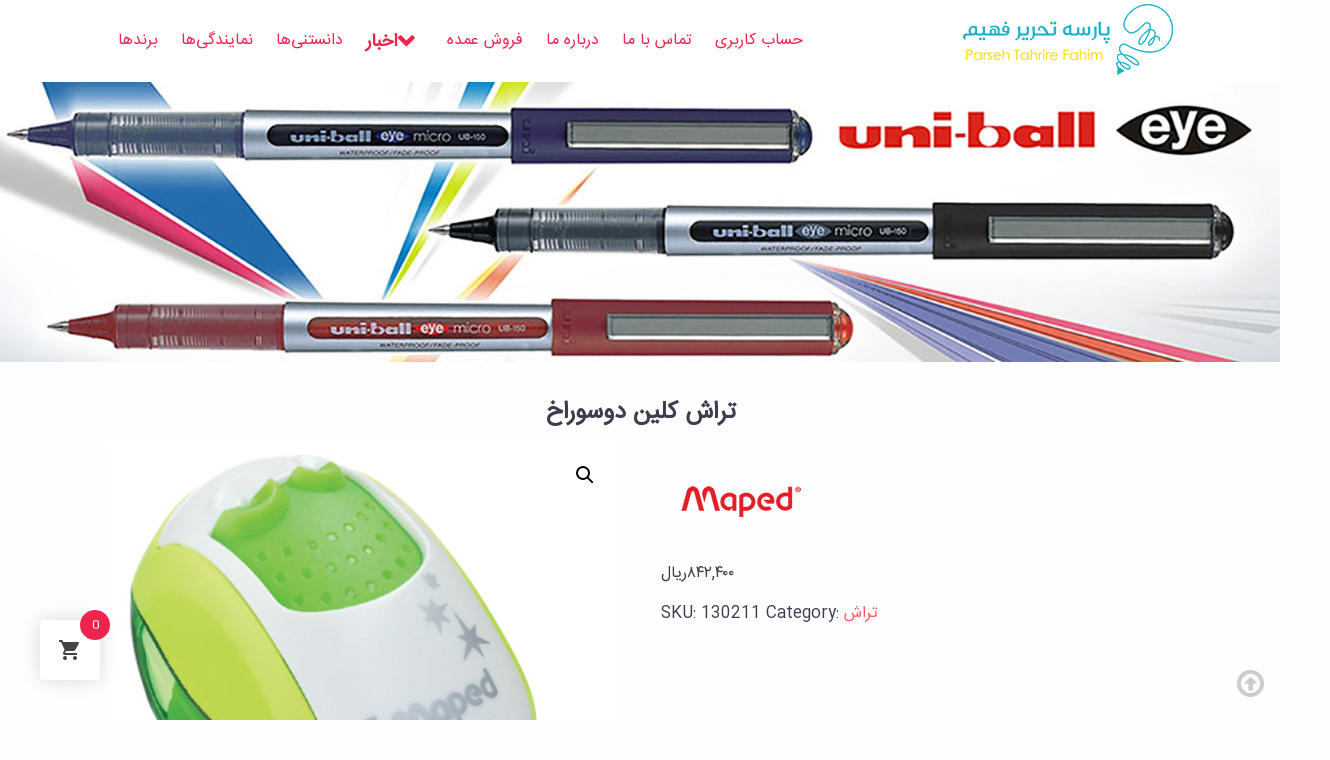

--- FILE ---
content_type: text/html; charset=UTF-8
request_url: https://ptfahim.com/product/%D8%AA%D8%B1%D8%A7%D8%B4-%DA%A9%D9%84%DB%8C%D9%86-%D9%85%D8%AE%D8%B2%D9%86-%D8%AF%D8%A7%D8%B1%D8%AF%D9%88-%D8%B3%D9%88%D8%B1%D8%A7%D8%AE/
body_size: 21586
content:
<!DOCTYPE html>
<html lang="en-GB" prefix="og: https://ogp.me/ns#" class="no-js">
<head>
    <meta charset="UTF-8" />
    <meta http-equiv="X-UA-Compatible" content="IE=edge" />
    <meta name="viewport" content="width=device-width, initial-scale=1" />
    <meta name="fontiran.com:license" content="A2MYB74BH7XWFGD9FAF7"/>
     
    <title>تراش کلین دوسوراخ - پارسه تحریر فهیم</title>
            
    
<!-- Search Engine Optimization by Rank Math - https://rankmath.com/ -->
<meta name="description" content="تراش کلین مخزن‌دار- دو سوراخ از مزایای این مداد تراش می توان به موارد زیر اشاره کرد: مناسب برای نگهداری در جامدادی بدون کثیف کردن آن جلوگیری از شکستن نوک مداد"/>
<meta name="robots" content="follow, index, max-snippet:-1, max-video-preview:-1, max-image-preview:large"/>
<link rel="canonical" href="https://ptfahim.com/product/%d8%aa%d8%b1%d8%a7%d8%b4-%da%a9%d9%84%db%8c%d9%86-%d9%85%d8%ae%d8%b2%d9%86-%d8%af%d8%a7%d8%b1%d8%af%d9%88-%d8%b3%d9%88%d8%b1%d8%a7%d8%ae/" />
<meta property="og:locale" content="en_GB" />
<meta property="og:type" content="product" />
<meta property="og:title" content="تراش کلین دوسوراخ - پارسه تحریر فهیم" />
<meta property="og:description" content="تراش کلین مخزن‌دار- دو سوراخ از مزایای این مداد تراش می توان به موارد زیر اشاره کرد: مناسب برای نگهداری در جامدادی بدون کثیف کردن آن جلوگیری از شکستن نوک مداد" />
<meta property="og:url" content="https://ptfahim.com/product/%d8%aa%d8%b1%d8%a7%d8%b4-%da%a9%d9%84%db%8c%d9%86-%d9%85%d8%ae%d8%b2%d9%86-%d8%af%d8%a7%d8%b1%d8%af%d9%88-%d8%b3%d9%88%d8%b1%d8%a7%d8%ae/" />
<meta property="og:site_name" content="پارسه تحریر فهیم" />
<meta property="og:updated_time" content="2023-10-31T11:36:36+03:30" />
<meta property="og:image" content="https://ptfahim.com/wp-content/uploads/2017/04/130211-130211-130211.jpg" />
<meta property="og:image:secure_url" content="https://ptfahim.com/wp-content/uploads/2017/04/130211-130211-130211.jpg" />
<meta property="og:image:width" content="500" />
<meta property="og:image:height" content="500" />
<meta property="og:image:alt" content="تراش کلین دوسوراخ" />
<meta property="og:image:type" content="image/jpeg" />
<meta property="product:availability" content="instock" />
<meta name="twitter:card" content="summary_large_image" />
<meta name="twitter:title" content="تراش کلین دوسوراخ - پارسه تحریر فهیم" />
<meta name="twitter:description" content="تراش کلین مخزن‌دار- دو سوراخ از مزایای این مداد تراش می توان به موارد زیر اشاره کرد: مناسب برای نگهداری در جامدادی بدون کثیف کردن آن جلوگیری از شکستن نوک مداد" />
<meta name="twitter:image" content="https://ptfahim.com/wp-content/uploads/2017/04/130211-130211-130211.jpg" />
<meta name="twitter:label1" content="Price" />
<meta name="twitter:data1" content="۸۴۲,۴۰۰ریال" />
<meta name="twitter:label2" content="Availability" />
<meta name="twitter:data2" content="In stock" />
<script type="application/ld+json" class="rank-math-schema">{"@context":"https://schema.org","@graph":[{"@type":["Organization","Person"],"@id":"https://ptfahim.com/#person","name":"\u067e\u0627\u0631\u0633\u0647 \u062a\u062d\u0631\u06cc\u0631 \u0641\u0647\u06cc\u0645","url":"https://ptfahim.com"},{"@type":"WebSite","@id":"https://ptfahim.com/#website","url":"https://ptfahim.com","name":"\u067e\u0627\u0631\u0633\u0647 \u062a\u062d\u0631\u06cc\u0631 \u0641\u0647\u06cc\u0645","publisher":{"@id":"https://ptfahim.com/#person"},"inLanguage":"en-GB"},{"@type":"ImageObject","@id":"https://ptfahim.com/wp-content/uploads/2017/04/130211-130211-130211.jpg","url":"https://ptfahim.com/wp-content/uploads/2017/04/130211-130211-130211.jpg","width":"500","height":"500","inLanguage":"en-GB"},{"@type":"ItemPage","@id":"https://ptfahim.com/product/%d8%aa%d8%b1%d8%a7%d8%b4-%da%a9%d9%84%db%8c%d9%86-%d9%85%d8%ae%d8%b2%d9%86-%d8%af%d8%a7%d8%b1%d8%af%d9%88-%d8%b3%d9%88%d8%b1%d8%a7%d8%ae/#webpage","url":"https://ptfahim.com/product/%d8%aa%d8%b1%d8%a7%d8%b4-%da%a9%d9%84%db%8c%d9%86-%d9%85%d8%ae%d8%b2%d9%86-%d8%af%d8%a7%d8%b1%d8%af%d9%88-%d8%b3%d9%88%d8%b1%d8%a7%d8%ae/","name":"\u062a\u0631\u0627\u0634 \u06a9\u0644\u06cc\u0646 \u062f\u0648\u0633\u0648\u0631\u0627\u062e - \u067e\u0627\u0631\u0633\u0647 \u062a\u062d\u0631\u06cc\u0631 \u0641\u0647\u06cc\u0645","datePublished":"2017-04-24T11:19:26+04:30","dateModified":"2023-10-31T11:36:36+03:30","isPartOf":{"@id":"https://ptfahim.com/#website"},"primaryImageOfPage":{"@id":"https://ptfahim.com/wp-content/uploads/2017/04/130211-130211-130211.jpg"},"inLanguage":"en-GB"},{"@type":"Product","name":"\u062a\u0631\u0627\u0634 \u06a9\u0644\u06cc\u0646 \u062f\u0648\u0633\u0648\u0631\u0627\u062e - \u067e\u0627\u0631\u0633\u0647 \u062a\u062d\u0631\u06cc\u0631 \u0641\u0647\u06cc\u0645","description":"\u062a\u0631\u0627\u0634 \u06a9\u0644\u06cc\u0646 \u0645\u062e\u0632\u0646\u200c\u062f\u0627\u0631- \u062f\u0648 \u0633\u0648\u0631\u0627\u062e \u0627\u0632 \u0645\u0632\u0627\u06cc\u0627\u06cc \u0627\u06cc\u0646 \u0645\u062f\u0627\u062f \u062a\u0631\u0627\u0634 \u0645\u06cc \u062a\u0648\u0627\u0646 \u0628\u0647 \u0645\u0648\u0627\u0631\u062f \u0632\u06cc\u0631 \u0627\u0634\u0627\u0631\u0647 \u06a9\u0631\u062f: \u0645\u0646\u0627\u0633\u0628 \u0628\u0631\u0627\u06cc \u0646\u06af\u0647\u062f\u0627\u0631\u06cc \u062f\u0631 \u062c\u0627\u0645\u062f\u0627\u062f\u06cc \u0628\u062f\u0648\u0646 \u06a9\u062b\u06cc\u0641 \u06a9\u0631\u062f\u0646 \u0622\u0646 \u062c\u0644\u0648\u06af\u06cc\u0631\u06cc \u0627\u0632 \u0634\u06a9\u0633\u062a\u0646 \u0646\u0648\u06a9 \u0645\u062f\u0627\u062f \u062f\u0631\u067e\u0648\u0634 \u0627\u06cc\u0646 \u062a\u0631\u0627\u0634 \u062a\u0646\u0647\u0627 \u0628\u0647 \u0648\u0627\u0633\u0637\u0647 \u0641\u0634\u0627\u0631\u06cc \u06a9\u0647 \u0627\u0632 \u0633\u0645\u062a \u0645\u062f\u0627\u062f \u0628\u0647 \u0622\u0646 \u0648\u0627\u0631\u062f \u0645\u06cc \u0634\u0648\u062f \u0628\u0627\u0632 \u06cc\u0627 \u0628\u0633\u062a\u0647 \u0645\u06cc \u0634\u0648\u062f","sku":"130211","category":"\u062a\u0631\u0627\u0634","mainEntityOfPage":{"@id":"https://ptfahim.com/product/%d8%aa%d8%b1%d8%a7%d8%b4-%da%a9%d9%84%db%8c%d9%86-%d9%85%d8%ae%d8%b2%d9%86-%d8%af%d8%a7%d8%b1%d8%af%d9%88-%d8%b3%d9%88%d8%b1%d8%a7%d8%ae/#webpage"},"image":[{"@type":"ImageObject","url":"https://ptfahim.com/wp-content/uploads/2017/04/130211-130211-130211.jpg","height":"500","width":"500"},{"@type":"ImageObject","url":"https://ptfahim.com/wp-content/uploads/2017/04/130211-130211.jpg","height":"500","width":"500"},{"@type":"ImageObject","url":"https://ptfahim.com/wp-content/uploads/2017/04/130211.jpg","height":"500","width":"500"}],"offers":{"@type":"Offer","price":"842400","priceValidUntil":"2027-12-31","priceSpecification":{"price":"842400","priceCurrency":"IRR","valueAddedTaxIncluded":"false"},"priceCurrency":"IRR","availability":"http://schema.org/InStock","seller":{"@type":"Person","@id":"https://ptfahim.com/","name":"\u067e\u0627\u0631\u0633\u0647 \u062a\u062d\u0631\u06cc\u0631 \u0641\u0647\u06cc\u0645","url":"https://ptfahim.com"},"url":"https://ptfahim.com/product/%d8%aa%d8%b1%d8%a7%d8%b4-%da%a9%d9%84%db%8c%d9%86-%d9%85%d8%ae%d8%b2%d9%86-%d8%af%d8%a7%d8%b1%d8%af%d9%88-%d8%b3%d9%88%d8%b1%d8%a7%d8%ae/"},"color":"\u0622\u0628\u06cc, \u0633\u0628\u0632, \u0635\u0648\u0631\u062a\u06cc","@id":"https://ptfahim.com/product/%d8%aa%d8%b1%d8%a7%d8%b4-%da%a9%d9%84%db%8c%d9%86-%d9%85%d8%ae%d8%b2%d9%86-%d8%af%d8%a7%d8%b1%d8%af%d9%88-%d8%b3%d9%88%d8%b1%d8%a7%d8%ae/#richSnippet"}]}</script>
<!-- /Rank Math WordPress SEO plugin -->

<link rel='dns-prefetch' href='//oss.maxcdn.com' />
<link rel='dns-prefetch' href='//s3.amazonaws.com' />
<link rel='dns-prefetch' href='//html5base.googlecode.com' />
<script type="text/javascript">
/* <![CDATA[ */
window._wpemojiSettings = {"baseUrl":"https:\/\/s.w.org\/images\/core\/emoji\/15.0.3\/72x72\/","ext":".png","svgUrl":"https:\/\/s.w.org\/images\/core\/emoji\/15.0.3\/svg\/","svgExt":".svg","source":{"concatemoji":"https:\/\/ptfahim.com\/wp-includes\/js\/wp-emoji-release.min.js?ver=6.5.7"}};
/*! This file is auto-generated */
!function(i,n){var o,s,e;function c(e){try{var t={supportTests:e,timestamp:(new Date).valueOf()};sessionStorage.setItem(o,JSON.stringify(t))}catch(e){}}function p(e,t,n){e.clearRect(0,0,e.canvas.width,e.canvas.height),e.fillText(t,0,0);var t=new Uint32Array(e.getImageData(0,0,e.canvas.width,e.canvas.height).data),r=(e.clearRect(0,0,e.canvas.width,e.canvas.height),e.fillText(n,0,0),new Uint32Array(e.getImageData(0,0,e.canvas.width,e.canvas.height).data));return t.every(function(e,t){return e===r[t]})}function u(e,t,n){switch(t){case"flag":return n(e,"\ud83c\udff3\ufe0f\u200d\u26a7\ufe0f","\ud83c\udff3\ufe0f\u200b\u26a7\ufe0f")?!1:!n(e,"\ud83c\uddfa\ud83c\uddf3","\ud83c\uddfa\u200b\ud83c\uddf3")&&!n(e,"\ud83c\udff4\udb40\udc67\udb40\udc62\udb40\udc65\udb40\udc6e\udb40\udc67\udb40\udc7f","\ud83c\udff4\u200b\udb40\udc67\u200b\udb40\udc62\u200b\udb40\udc65\u200b\udb40\udc6e\u200b\udb40\udc67\u200b\udb40\udc7f");case"emoji":return!n(e,"\ud83d\udc26\u200d\u2b1b","\ud83d\udc26\u200b\u2b1b")}return!1}function f(e,t,n){var r="undefined"!=typeof WorkerGlobalScope&&self instanceof WorkerGlobalScope?new OffscreenCanvas(300,150):i.createElement("canvas"),a=r.getContext("2d",{willReadFrequently:!0}),o=(a.textBaseline="top",a.font="600 32px Arial",{});return e.forEach(function(e){o[e]=t(a,e,n)}),o}function t(e){var t=i.createElement("script");t.src=e,t.defer=!0,i.head.appendChild(t)}"undefined"!=typeof Promise&&(o="wpEmojiSettingsSupports",s=["flag","emoji"],n.supports={everything:!0,everythingExceptFlag:!0},e=new Promise(function(e){i.addEventListener("DOMContentLoaded",e,{once:!0})}),new Promise(function(t){var n=function(){try{var e=JSON.parse(sessionStorage.getItem(o));if("object"==typeof e&&"number"==typeof e.timestamp&&(new Date).valueOf()<e.timestamp+604800&&"object"==typeof e.supportTests)return e.supportTests}catch(e){}return null}();if(!n){if("undefined"!=typeof Worker&&"undefined"!=typeof OffscreenCanvas&&"undefined"!=typeof URL&&URL.createObjectURL&&"undefined"!=typeof Blob)try{var e="postMessage("+f.toString()+"("+[JSON.stringify(s),u.toString(),p.toString()].join(",")+"));",r=new Blob([e],{type:"text/javascript"}),a=new Worker(URL.createObjectURL(r),{name:"wpTestEmojiSupports"});return void(a.onmessage=function(e){c(n=e.data),a.terminate(),t(n)})}catch(e){}c(n=f(s,u,p))}t(n)}).then(function(e){for(var t in e)n.supports[t]=e[t],n.supports.everything=n.supports.everything&&n.supports[t],"flag"!==t&&(n.supports.everythingExceptFlag=n.supports.everythingExceptFlag&&n.supports[t]);n.supports.everythingExceptFlag=n.supports.everythingExceptFlag&&!n.supports.flag,n.DOMReady=!1,n.readyCallback=function(){n.DOMReady=!0}}).then(function(){return e}).then(function(){var e;n.supports.everything||(n.readyCallback(),(e=n.source||{}).concatemoji?t(e.concatemoji):e.wpemoji&&e.twemoji&&(t(e.twemoji),t(e.wpemoji)))}))}((window,document),window._wpemojiSettings);
/* ]]> */
</script>
<link rel='stylesheet' id='font-awesome-css' href='https://ptfahim.com/wp-content/plugins/brands-for-woocommerce/berocket/assets/css/font-awesome.min.css?ver=6.5.7' type='text/css' media='all' />
<link rel='stylesheet' id='berocket_product_brand_style-css' href='https://ptfahim.com/wp-content/plugins/brands-for-woocommerce/css/frontend.css?ver=3.8.2.4' type='text/css' media='all' />
<style id='wp-emoji-styles-inline-css' type='text/css'>

	img.wp-smiley, img.emoji {
		display: inline !important;
		border: none !important;
		box-shadow: none !important;
		height: 1em !important;
		width: 1em !important;
		margin: 0 0.07em !important;
		vertical-align: -0.1em !important;
		background: none !important;
		padding: 0 !important;
	}
</style>
<link rel='stylesheet' id='wp-block-library-css' href='https://ptfahim.com/wp-includes/css/dist/block-library/style.min.css?ver=6.5.7' type='text/css' media='all' />
<style id='wp-block-library-inline-css' type='text/css'>
.has-text-align-justify{text-align:justify;}
</style>
<link rel='stylesheet' id='mediaelement-css' href='https://ptfahim.com/wp-includes/js/mediaelement/mediaelementplayer-legacy.min.css?ver=4.2.17' type='text/css' media='all' />
<link rel='stylesheet' id='wp-mediaelement-css' href='https://ptfahim.com/wp-includes/js/mediaelement/wp-mediaelement.min.css?ver=6.5.7' type='text/css' media='all' />
<style id='rank-math-toc-block-style-inline-css' type='text/css'>
.wp-block-rank-math-toc-block nav ol{counter-reset:item}.wp-block-rank-math-toc-block nav ol li{display:block}.wp-block-rank-math-toc-block nav ol li:before{content:counters(item, ".") " ";counter-increment:item}

</style>
<style id='classic-theme-styles-inline-css' type='text/css'>
/*! This file is auto-generated */
.wp-block-button__link{color:#fff;background-color:#32373c;border-radius:9999px;box-shadow:none;text-decoration:none;padding:calc(.667em + 2px) calc(1.333em + 2px);font-size:1.125em}.wp-block-file__button{background:#32373c;color:#fff;text-decoration:none}
</style>
<style id='global-styles-inline-css' type='text/css'>
body{--wp--preset--color--black: #000000;--wp--preset--color--cyan-bluish-gray: #abb8c3;--wp--preset--color--white: #ffffff;--wp--preset--color--pale-pink: #f78da7;--wp--preset--color--vivid-red: #cf2e2e;--wp--preset--color--luminous-vivid-orange: #ff6900;--wp--preset--color--luminous-vivid-amber: #fcb900;--wp--preset--color--light-green-cyan: #7bdcb5;--wp--preset--color--vivid-green-cyan: #00d084;--wp--preset--color--pale-cyan-blue: #8ed1fc;--wp--preset--color--vivid-cyan-blue: #0693e3;--wp--preset--color--vivid-purple: #9b51e0;--wp--preset--gradient--vivid-cyan-blue-to-vivid-purple: linear-gradient(135deg,rgba(6,147,227,1) 0%,rgb(155,81,224) 100%);--wp--preset--gradient--light-green-cyan-to-vivid-green-cyan: linear-gradient(135deg,rgb(122,220,180) 0%,rgb(0,208,130) 100%);--wp--preset--gradient--luminous-vivid-amber-to-luminous-vivid-orange: linear-gradient(135deg,rgba(252,185,0,1) 0%,rgba(255,105,0,1) 100%);--wp--preset--gradient--luminous-vivid-orange-to-vivid-red: linear-gradient(135deg,rgba(255,105,0,1) 0%,rgb(207,46,46) 100%);--wp--preset--gradient--very-light-gray-to-cyan-bluish-gray: linear-gradient(135deg,rgb(238,238,238) 0%,rgb(169,184,195) 100%);--wp--preset--gradient--cool-to-warm-spectrum: linear-gradient(135deg,rgb(74,234,220) 0%,rgb(151,120,209) 20%,rgb(207,42,186) 40%,rgb(238,44,130) 60%,rgb(251,105,98) 80%,rgb(254,248,76) 100%);--wp--preset--gradient--blush-light-purple: linear-gradient(135deg,rgb(255,206,236) 0%,rgb(152,150,240) 100%);--wp--preset--gradient--blush-bordeaux: linear-gradient(135deg,rgb(254,205,165) 0%,rgb(254,45,45) 50%,rgb(107,0,62) 100%);--wp--preset--gradient--luminous-dusk: linear-gradient(135deg,rgb(255,203,112) 0%,rgb(199,81,192) 50%,rgb(65,88,208) 100%);--wp--preset--gradient--pale-ocean: linear-gradient(135deg,rgb(255,245,203) 0%,rgb(182,227,212) 50%,rgb(51,167,181) 100%);--wp--preset--gradient--electric-grass: linear-gradient(135deg,rgb(202,248,128) 0%,rgb(113,206,126) 100%);--wp--preset--gradient--midnight: linear-gradient(135deg,rgb(2,3,129) 0%,rgb(40,116,252) 100%);--wp--preset--font-size--small: 13px;--wp--preset--font-size--medium: 20px;--wp--preset--font-size--large: 36px;--wp--preset--font-size--x-large: 42px;--wp--preset--spacing--20: 0.44rem;--wp--preset--spacing--30: 0.67rem;--wp--preset--spacing--40: 1rem;--wp--preset--spacing--50: 1.5rem;--wp--preset--spacing--60: 2.25rem;--wp--preset--spacing--70: 3.38rem;--wp--preset--spacing--80: 5.06rem;--wp--preset--shadow--natural: 6px 6px 9px rgba(0, 0, 0, 0.2);--wp--preset--shadow--deep: 12px 12px 50px rgba(0, 0, 0, 0.4);--wp--preset--shadow--sharp: 6px 6px 0px rgba(0, 0, 0, 0.2);--wp--preset--shadow--outlined: 6px 6px 0px -3px rgba(255, 255, 255, 1), 6px 6px rgba(0, 0, 0, 1);--wp--preset--shadow--crisp: 6px 6px 0px rgba(0, 0, 0, 1);}:where(.is-layout-flex){gap: 0.5em;}:where(.is-layout-grid){gap: 0.5em;}body .is-layout-flex{display: flex;}body .is-layout-flex{flex-wrap: wrap;align-items: center;}body .is-layout-flex > *{margin: 0;}body .is-layout-grid{display: grid;}body .is-layout-grid > *{margin: 0;}:where(.wp-block-columns.is-layout-flex){gap: 2em;}:where(.wp-block-columns.is-layout-grid){gap: 2em;}:where(.wp-block-post-template.is-layout-flex){gap: 1.25em;}:where(.wp-block-post-template.is-layout-grid){gap: 1.25em;}.has-black-color{color: var(--wp--preset--color--black) !important;}.has-cyan-bluish-gray-color{color: var(--wp--preset--color--cyan-bluish-gray) !important;}.has-white-color{color: var(--wp--preset--color--white) !important;}.has-pale-pink-color{color: var(--wp--preset--color--pale-pink) !important;}.has-vivid-red-color{color: var(--wp--preset--color--vivid-red) !important;}.has-luminous-vivid-orange-color{color: var(--wp--preset--color--luminous-vivid-orange) !important;}.has-luminous-vivid-amber-color{color: var(--wp--preset--color--luminous-vivid-amber) !important;}.has-light-green-cyan-color{color: var(--wp--preset--color--light-green-cyan) !important;}.has-vivid-green-cyan-color{color: var(--wp--preset--color--vivid-green-cyan) !important;}.has-pale-cyan-blue-color{color: var(--wp--preset--color--pale-cyan-blue) !important;}.has-vivid-cyan-blue-color{color: var(--wp--preset--color--vivid-cyan-blue) !important;}.has-vivid-purple-color{color: var(--wp--preset--color--vivid-purple) !important;}.has-black-background-color{background-color: var(--wp--preset--color--black) !important;}.has-cyan-bluish-gray-background-color{background-color: var(--wp--preset--color--cyan-bluish-gray) !important;}.has-white-background-color{background-color: var(--wp--preset--color--white) !important;}.has-pale-pink-background-color{background-color: var(--wp--preset--color--pale-pink) !important;}.has-vivid-red-background-color{background-color: var(--wp--preset--color--vivid-red) !important;}.has-luminous-vivid-orange-background-color{background-color: var(--wp--preset--color--luminous-vivid-orange) !important;}.has-luminous-vivid-amber-background-color{background-color: var(--wp--preset--color--luminous-vivid-amber) !important;}.has-light-green-cyan-background-color{background-color: var(--wp--preset--color--light-green-cyan) !important;}.has-vivid-green-cyan-background-color{background-color: var(--wp--preset--color--vivid-green-cyan) !important;}.has-pale-cyan-blue-background-color{background-color: var(--wp--preset--color--pale-cyan-blue) !important;}.has-vivid-cyan-blue-background-color{background-color: var(--wp--preset--color--vivid-cyan-blue) !important;}.has-vivid-purple-background-color{background-color: var(--wp--preset--color--vivid-purple) !important;}.has-black-border-color{border-color: var(--wp--preset--color--black) !important;}.has-cyan-bluish-gray-border-color{border-color: var(--wp--preset--color--cyan-bluish-gray) !important;}.has-white-border-color{border-color: var(--wp--preset--color--white) !important;}.has-pale-pink-border-color{border-color: var(--wp--preset--color--pale-pink) !important;}.has-vivid-red-border-color{border-color: var(--wp--preset--color--vivid-red) !important;}.has-luminous-vivid-orange-border-color{border-color: var(--wp--preset--color--luminous-vivid-orange) !important;}.has-luminous-vivid-amber-border-color{border-color: var(--wp--preset--color--luminous-vivid-amber) !important;}.has-light-green-cyan-border-color{border-color: var(--wp--preset--color--light-green-cyan) !important;}.has-vivid-green-cyan-border-color{border-color: var(--wp--preset--color--vivid-green-cyan) !important;}.has-pale-cyan-blue-border-color{border-color: var(--wp--preset--color--pale-cyan-blue) !important;}.has-vivid-cyan-blue-border-color{border-color: var(--wp--preset--color--vivid-cyan-blue) !important;}.has-vivid-purple-border-color{border-color: var(--wp--preset--color--vivid-purple) !important;}.has-vivid-cyan-blue-to-vivid-purple-gradient-background{background: var(--wp--preset--gradient--vivid-cyan-blue-to-vivid-purple) !important;}.has-light-green-cyan-to-vivid-green-cyan-gradient-background{background: var(--wp--preset--gradient--light-green-cyan-to-vivid-green-cyan) !important;}.has-luminous-vivid-amber-to-luminous-vivid-orange-gradient-background{background: var(--wp--preset--gradient--luminous-vivid-amber-to-luminous-vivid-orange) !important;}.has-luminous-vivid-orange-to-vivid-red-gradient-background{background: var(--wp--preset--gradient--luminous-vivid-orange-to-vivid-red) !important;}.has-very-light-gray-to-cyan-bluish-gray-gradient-background{background: var(--wp--preset--gradient--very-light-gray-to-cyan-bluish-gray) !important;}.has-cool-to-warm-spectrum-gradient-background{background: var(--wp--preset--gradient--cool-to-warm-spectrum) !important;}.has-blush-light-purple-gradient-background{background: var(--wp--preset--gradient--blush-light-purple) !important;}.has-blush-bordeaux-gradient-background{background: var(--wp--preset--gradient--blush-bordeaux) !important;}.has-luminous-dusk-gradient-background{background: var(--wp--preset--gradient--luminous-dusk) !important;}.has-pale-ocean-gradient-background{background: var(--wp--preset--gradient--pale-ocean) !important;}.has-electric-grass-gradient-background{background: var(--wp--preset--gradient--electric-grass) !important;}.has-midnight-gradient-background{background: var(--wp--preset--gradient--midnight) !important;}.has-small-font-size{font-size: var(--wp--preset--font-size--small) !important;}.has-medium-font-size{font-size: var(--wp--preset--font-size--medium) !important;}.has-large-font-size{font-size: var(--wp--preset--font-size--large) !important;}.has-x-large-font-size{font-size: var(--wp--preset--font-size--x-large) !important;}
.wp-block-navigation a:where(:not(.wp-element-button)){color: inherit;}
:where(.wp-block-post-template.is-layout-flex){gap: 1.25em;}:where(.wp-block-post-template.is-layout-grid){gap: 1.25em;}
:where(.wp-block-columns.is-layout-flex){gap: 2em;}:where(.wp-block-columns.is-layout-grid){gap: 2em;}
.wp-block-pullquote{font-size: 1.5em;line-height: 1.6;}
</style>
<link rel='stylesheet' id='contact-form-7-css' href='https://ptfahim.com/wp-content/plugins/contact-form-7/includes/css/styles.css?ver=5.9' type='text/css' media='all' />
<style id='extendify-gutenberg-patterns-and-templates-utilities-inline-css' type='text/css'>
.ext-absolute{position:absolute!important}.ext-relative{position:relative!important}.ext-top-base{top:var(--wp--style--block-gap,1.75rem)!important}.ext-top-lg{top:var(--extendify--spacing--large,3rem)!important}.ext--top-base{top:calc(var(--wp--style--block-gap, 1.75rem)*-1)!important}.ext--top-lg{top:calc(var(--extendify--spacing--large, 3rem)*-1)!important}.ext-right-base{right:var(--wp--style--block-gap,1.75rem)!important}.ext-right-lg{right:var(--extendify--spacing--large,3rem)!important}.ext--right-base{right:calc(var(--wp--style--block-gap, 1.75rem)*-1)!important}.ext--right-lg{right:calc(var(--extendify--spacing--large, 3rem)*-1)!important}.ext-bottom-base{bottom:var(--wp--style--block-gap,1.75rem)!important}.ext-bottom-lg{bottom:var(--extendify--spacing--large,3rem)!important}.ext--bottom-base{bottom:calc(var(--wp--style--block-gap, 1.75rem)*-1)!important}.ext--bottom-lg{bottom:calc(var(--extendify--spacing--large, 3rem)*-1)!important}.ext-left-base{left:var(--wp--style--block-gap,1.75rem)!important}.ext-left-lg{left:var(--extendify--spacing--large,3rem)!important}.ext--left-base{left:calc(var(--wp--style--block-gap, 1.75rem)*-1)!important}.ext--left-lg{left:calc(var(--extendify--spacing--large, 3rem)*-1)!important}.ext-order-1{order:1!important}.ext-order-2{order:2!important}.ext-col-auto{grid-column:auto!important}.ext-col-span-1{grid-column:span 1/span 1!important}.ext-col-span-2{grid-column:span 2/span 2!important}.ext-col-span-3{grid-column:span 3/span 3!important}.ext-col-span-4{grid-column:span 4/span 4!important}.ext-col-span-5{grid-column:span 5/span 5!important}.ext-col-span-6{grid-column:span 6/span 6!important}.ext-col-span-7{grid-column:span 7/span 7!important}.ext-col-span-8{grid-column:span 8/span 8!important}.ext-col-span-9{grid-column:span 9/span 9!important}.ext-col-span-10{grid-column:span 10/span 10!important}.ext-col-span-11{grid-column:span 11/span 11!important}.ext-col-span-12{grid-column:span 12/span 12!important}.ext-col-span-full{grid-column:1/-1!important}.ext-col-start-1{grid-column-start:1!important}.ext-col-start-2{grid-column-start:2!important}.ext-col-start-3{grid-column-start:3!important}.ext-col-start-4{grid-column-start:4!important}.ext-col-start-5{grid-column-start:5!important}.ext-col-start-6{grid-column-start:6!important}.ext-col-start-7{grid-column-start:7!important}.ext-col-start-8{grid-column-start:8!important}.ext-col-start-9{grid-column-start:9!important}.ext-col-start-10{grid-column-start:10!important}.ext-col-start-11{grid-column-start:11!important}.ext-col-start-12{grid-column-start:12!important}.ext-col-start-13{grid-column-start:13!important}.ext-col-start-auto{grid-column-start:auto!important}.ext-col-end-1{grid-column-end:1!important}.ext-col-end-2{grid-column-end:2!important}.ext-col-end-3{grid-column-end:3!important}.ext-col-end-4{grid-column-end:4!important}.ext-col-end-5{grid-column-end:5!important}.ext-col-end-6{grid-column-end:6!important}.ext-col-end-7{grid-column-end:7!important}.ext-col-end-8{grid-column-end:8!important}.ext-col-end-9{grid-column-end:9!important}.ext-col-end-10{grid-column-end:10!important}.ext-col-end-11{grid-column-end:11!important}.ext-col-end-12{grid-column-end:12!important}.ext-col-end-13{grid-column-end:13!important}.ext-col-end-auto{grid-column-end:auto!important}.ext-row-auto{grid-row:auto!important}.ext-row-span-1{grid-row:span 1/span 1!important}.ext-row-span-2{grid-row:span 2/span 2!important}.ext-row-span-3{grid-row:span 3/span 3!important}.ext-row-span-4{grid-row:span 4/span 4!important}.ext-row-span-5{grid-row:span 5/span 5!important}.ext-row-span-6{grid-row:span 6/span 6!important}.ext-row-span-full{grid-row:1/-1!important}.ext-row-start-1{grid-row-start:1!important}.ext-row-start-2{grid-row-start:2!important}.ext-row-start-3{grid-row-start:3!important}.ext-row-start-4{grid-row-start:4!important}.ext-row-start-5{grid-row-start:5!important}.ext-row-start-6{grid-row-start:6!important}.ext-row-start-7{grid-row-start:7!important}.ext-row-start-auto{grid-row-start:auto!important}.ext-row-end-1{grid-row-end:1!important}.ext-row-end-2{grid-row-end:2!important}.ext-row-end-3{grid-row-end:3!important}.ext-row-end-4{grid-row-end:4!important}.ext-row-end-5{grid-row-end:5!important}.ext-row-end-6{grid-row-end:6!important}.ext-row-end-7{grid-row-end:7!important}.ext-row-end-auto{grid-row-end:auto!important}.ext-m-0:not([style*=margin]){margin:0!important}.ext-m-auto:not([style*=margin]){margin:auto!important}.ext-m-base:not([style*=margin]){margin:var(--wp--style--block-gap,1.75rem)!important}.ext-m-lg:not([style*=margin]){margin:var(--extendify--spacing--large,3rem)!important}.ext--m-base:not([style*=margin]){margin:calc(var(--wp--style--block-gap, 1.75rem)*-1)!important}.ext--m-lg:not([style*=margin]){margin:calc(var(--extendify--spacing--large, 3rem)*-1)!important}.ext-mx-0:not([style*=margin]){margin-left:0!important;margin-right:0!important}.ext-mx-auto:not([style*=margin]){margin-left:auto!important;margin-right:auto!important}.ext-mx-base:not([style*=margin]){margin-left:var(--wp--style--block-gap,1.75rem)!important;margin-right:var(--wp--style--block-gap,1.75rem)!important}.ext-mx-lg:not([style*=margin]){margin-left:var(--extendify--spacing--large,3rem)!important;margin-right:var(--extendify--spacing--large,3rem)!important}.ext--mx-base:not([style*=margin]){margin-left:calc(var(--wp--style--block-gap, 1.75rem)*-1)!important;margin-right:calc(var(--wp--style--block-gap, 1.75rem)*-1)!important}.ext--mx-lg:not([style*=margin]){margin-left:calc(var(--extendify--spacing--large, 3rem)*-1)!important;margin-right:calc(var(--extendify--spacing--large, 3rem)*-1)!important}.ext-my-0:not([style*=margin]){margin-bottom:0!important;margin-top:0!important}.ext-my-auto:not([style*=margin]){margin-bottom:auto!important;margin-top:auto!important}.ext-my-base:not([style*=margin]){margin-bottom:var(--wp--style--block-gap,1.75rem)!important;margin-top:var(--wp--style--block-gap,1.75rem)!important}.ext-my-lg:not([style*=margin]){margin-bottom:var(--extendify--spacing--large,3rem)!important;margin-top:var(--extendify--spacing--large,3rem)!important}.ext--my-base:not([style*=margin]){margin-bottom:calc(var(--wp--style--block-gap, 1.75rem)*-1)!important;margin-top:calc(var(--wp--style--block-gap, 1.75rem)*-1)!important}.ext--my-lg:not([style*=margin]){margin-bottom:calc(var(--extendify--spacing--large, 3rem)*-1)!important;margin-top:calc(var(--extendify--spacing--large, 3rem)*-1)!important}.ext-mt-0:not([style*=margin]){margin-top:0!important}.ext-mt-auto:not([style*=margin]){margin-top:auto!important}.ext-mt-base:not([style*=margin]){margin-top:var(--wp--style--block-gap,1.75rem)!important}.ext-mt-lg:not([style*=margin]){margin-top:var(--extendify--spacing--large,3rem)!important}.ext--mt-base:not([style*=margin]){margin-top:calc(var(--wp--style--block-gap, 1.75rem)*-1)!important}.ext--mt-lg:not([style*=margin]){margin-top:calc(var(--extendify--spacing--large, 3rem)*-1)!important}.ext-mr-0:not([style*=margin]){margin-right:0!important}.ext-mr-auto:not([style*=margin]){margin-right:auto!important}.ext-mr-base:not([style*=margin]){margin-right:var(--wp--style--block-gap,1.75rem)!important}.ext-mr-lg:not([style*=margin]){margin-right:var(--extendify--spacing--large,3rem)!important}.ext--mr-base:not([style*=margin]){margin-right:calc(var(--wp--style--block-gap, 1.75rem)*-1)!important}.ext--mr-lg:not([style*=margin]){margin-right:calc(var(--extendify--spacing--large, 3rem)*-1)!important}.ext-mb-0:not([style*=margin]){margin-bottom:0!important}.ext-mb-auto:not([style*=margin]){margin-bottom:auto!important}.ext-mb-base:not([style*=margin]){margin-bottom:var(--wp--style--block-gap,1.75rem)!important}.ext-mb-lg:not([style*=margin]){margin-bottom:var(--extendify--spacing--large,3rem)!important}.ext--mb-base:not([style*=margin]){margin-bottom:calc(var(--wp--style--block-gap, 1.75rem)*-1)!important}.ext--mb-lg:not([style*=margin]){margin-bottom:calc(var(--extendify--spacing--large, 3rem)*-1)!important}.ext-ml-0:not([style*=margin]){margin-left:0!important}.ext-ml-auto:not([style*=margin]){margin-left:auto!important}.ext-ml-base:not([style*=margin]){margin-left:var(--wp--style--block-gap,1.75rem)!important}.ext-ml-lg:not([style*=margin]){margin-left:var(--extendify--spacing--large,3rem)!important}.ext--ml-base:not([style*=margin]){margin-left:calc(var(--wp--style--block-gap, 1.75rem)*-1)!important}.ext--ml-lg:not([style*=margin]){margin-left:calc(var(--extendify--spacing--large, 3rem)*-1)!important}.ext-block{display:block!important}.ext-inline-block{display:inline-block!important}.ext-inline{display:inline!important}.ext-flex{display:flex!important}.ext-inline-flex{display:inline-flex!important}.ext-grid{display:grid!important}.ext-inline-grid{display:inline-grid!important}.ext-hidden{display:none!important}.ext-w-auto{width:auto!important}.ext-w-full{width:100%!important}.ext-max-w-full{max-width:100%!important}.ext-flex-1{flex:1 1 0%!important}.ext-flex-auto{flex:1 1 auto!important}.ext-flex-initial{flex:0 1 auto!important}.ext-flex-none{flex:none!important}.ext-flex-shrink-0{flex-shrink:0!important}.ext-flex-shrink{flex-shrink:1!important}.ext-flex-grow-0{flex-grow:0!important}.ext-flex-grow{flex-grow:1!important}.ext-list-none{list-style-type:none!important}.ext-grid-cols-1{grid-template-columns:repeat(1,minmax(0,1fr))!important}.ext-grid-cols-2{grid-template-columns:repeat(2,minmax(0,1fr))!important}.ext-grid-cols-3{grid-template-columns:repeat(3,minmax(0,1fr))!important}.ext-grid-cols-4{grid-template-columns:repeat(4,minmax(0,1fr))!important}.ext-grid-cols-5{grid-template-columns:repeat(5,minmax(0,1fr))!important}.ext-grid-cols-6{grid-template-columns:repeat(6,minmax(0,1fr))!important}.ext-grid-cols-7{grid-template-columns:repeat(7,minmax(0,1fr))!important}.ext-grid-cols-8{grid-template-columns:repeat(8,minmax(0,1fr))!important}.ext-grid-cols-9{grid-template-columns:repeat(9,minmax(0,1fr))!important}.ext-grid-cols-10{grid-template-columns:repeat(10,minmax(0,1fr))!important}.ext-grid-cols-11{grid-template-columns:repeat(11,minmax(0,1fr))!important}.ext-grid-cols-12{grid-template-columns:repeat(12,minmax(0,1fr))!important}.ext-grid-cols-none{grid-template-columns:none!important}.ext-grid-rows-1{grid-template-rows:repeat(1,minmax(0,1fr))!important}.ext-grid-rows-2{grid-template-rows:repeat(2,minmax(0,1fr))!important}.ext-grid-rows-3{grid-template-rows:repeat(3,minmax(0,1fr))!important}.ext-grid-rows-4{grid-template-rows:repeat(4,minmax(0,1fr))!important}.ext-grid-rows-5{grid-template-rows:repeat(5,minmax(0,1fr))!important}.ext-grid-rows-6{grid-template-rows:repeat(6,minmax(0,1fr))!important}.ext-grid-rows-none{grid-template-rows:none!important}.ext-flex-row{flex-direction:row!important}.ext-flex-row-reverse{flex-direction:row-reverse!important}.ext-flex-col{flex-direction:column!important}.ext-flex-col-reverse{flex-direction:column-reverse!important}.ext-flex-wrap{flex-wrap:wrap!important}.ext-flex-wrap-reverse{flex-wrap:wrap-reverse!important}.ext-flex-nowrap{flex-wrap:nowrap!important}.ext-items-start{align-items:flex-start!important}.ext-items-end{align-items:flex-end!important}.ext-items-center{align-items:center!important}.ext-items-baseline{align-items:baseline!important}.ext-items-stretch{align-items:stretch!important}.ext-justify-start{justify-content:flex-start!important}.ext-justify-end{justify-content:flex-end!important}.ext-justify-center{justify-content:center!important}.ext-justify-between{justify-content:space-between!important}.ext-justify-around{justify-content:space-around!important}.ext-justify-evenly{justify-content:space-evenly!important}.ext-justify-items-start{justify-items:start!important}.ext-justify-items-end{justify-items:end!important}.ext-justify-items-center{justify-items:center!important}.ext-justify-items-stretch{justify-items:stretch!important}.ext-gap-0{gap:0!important}.ext-gap-base{gap:var(--wp--style--block-gap,1.75rem)!important}.ext-gap-lg{gap:var(--extendify--spacing--large,3rem)!important}.ext-gap-x-0{-moz-column-gap:0!important;column-gap:0!important}.ext-gap-x-base{-moz-column-gap:var(--wp--style--block-gap,1.75rem)!important;column-gap:var(--wp--style--block-gap,1.75rem)!important}.ext-gap-x-lg{-moz-column-gap:var(--extendify--spacing--large,3rem)!important;column-gap:var(--extendify--spacing--large,3rem)!important}.ext-gap-y-0{row-gap:0!important}.ext-gap-y-base{row-gap:var(--wp--style--block-gap,1.75rem)!important}.ext-gap-y-lg{row-gap:var(--extendify--spacing--large,3rem)!important}.ext-justify-self-auto{justify-self:auto!important}.ext-justify-self-start{justify-self:start!important}.ext-justify-self-end{justify-self:end!important}.ext-justify-self-center{justify-self:center!important}.ext-justify-self-stretch{justify-self:stretch!important}.ext-rounded-none{border-radius:0!important}.ext-rounded-full{border-radius:9999px!important}.ext-rounded-t-none{border-top-left-radius:0!important;border-top-right-radius:0!important}.ext-rounded-t-full{border-top-left-radius:9999px!important;border-top-right-radius:9999px!important}.ext-rounded-r-none{border-bottom-right-radius:0!important;border-top-right-radius:0!important}.ext-rounded-r-full{border-bottom-right-radius:9999px!important;border-top-right-radius:9999px!important}.ext-rounded-b-none{border-bottom-left-radius:0!important;border-bottom-right-radius:0!important}.ext-rounded-b-full{border-bottom-left-radius:9999px!important;border-bottom-right-radius:9999px!important}.ext-rounded-l-none{border-bottom-left-radius:0!important;border-top-left-radius:0!important}.ext-rounded-l-full{border-bottom-left-radius:9999px!important;border-top-left-radius:9999px!important}.ext-rounded-tl-none{border-top-left-radius:0!important}.ext-rounded-tl-full{border-top-left-radius:9999px!important}.ext-rounded-tr-none{border-top-right-radius:0!important}.ext-rounded-tr-full{border-top-right-radius:9999px!important}.ext-rounded-br-none{border-bottom-right-radius:0!important}.ext-rounded-br-full{border-bottom-right-radius:9999px!important}.ext-rounded-bl-none{border-bottom-left-radius:0!important}.ext-rounded-bl-full{border-bottom-left-radius:9999px!important}.ext-border-0{border-width:0!important}.ext-border-t-0{border-top-width:0!important}.ext-border-r-0{border-right-width:0!important}.ext-border-b-0{border-bottom-width:0!important}.ext-border-l-0{border-left-width:0!important}.ext-p-0:not([style*=padding]){padding:0!important}.ext-p-base:not([style*=padding]){padding:var(--wp--style--block-gap,1.75rem)!important}.ext-p-lg:not([style*=padding]){padding:var(--extendify--spacing--large,3rem)!important}.ext-px-0:not([style*=padding]){padding-left:0!important;padding-right:0!important}.ext-px-base:not([style*=padding]){padding-left:var(--wp--style--block-gap,1.75rem)!important;padding-right:var(--wp--style--block-gap,1.75rem)!important}.ext-px-lg:not([style*=padding]){padding-left:var(--extendify--spacing--large,3rem)!important;padding-right:var(--extendify--spacing--large,3rem)!important}.ext-py-0:not([style*=padding]){padding-bottom:0!important;padding-top:0!important}.ext-py-base:not([style*=padding]){padding-bottom:var(--wp--style--block-gap,1.75rem)!important;padding-top:var(--wp--style--block-gap,1.75rem)!important}.ext-py-lg:not([style*=padding]){padding-bottom:var(--extendify--spacing--large,3rem)!important;padding-top:var(--extendify--spacing--large,3rem)!important}.ext-pt-0:not([style*=padding]){padding-top:0!important}.ext-pt-base:not([style*=padding]){padding-top:var(--wp--style--block-gap,1.75rem)!important}.ext-pt-lg:not([style*=padding]){padding-top:var(--extendify--spacing--large,3rem)!important}.ext-pr-0:not([style*=padding]){padding-right:0!important}.ext-pr-base:not([style*=padding]){padding-right:var(--wp--style--block-gap,1.75rem)!important}.ext-pr-lg:not([style*=padding]){padding-right:var(--extendify--spacing--large,3rem)!important}.ext-pb-0:not([style*=padding]){padding-bottom:0!important}.ext-pb-base:not([style*=padding]){padding-bottom:var(--wp--style--block-gap,1.75rem)!important}.ext-pb-lg:not([style*=padding]){padding-bottom:var(--extendify--spacing--large,3rem)!important}.ext-pl-0:not([style*=padding]){padding-left:0!important}.ext-pl-base:not([style*=padding]){padding-left:var(--wp--style--block-gap,1.75rem)!important}.ext-pl-lg:not([style*=padding]){padding-left:var(--extendify--spacing--large,3rem)!important}.ext-text-left{text-align:left!important}.ext-text-center{text-align:center!important}.ext-text-right{text-align:right!important}.ext-leading-none{line-height:1!important}.ext-leading-tight{line-height:1.25!important}.ext-leading-snug{line-height:1.375!important}.ext-leading-normal{line-height:1.5!important}.ext-leading-relaxed{line-height:1.625!important}.ext-leading-loose{line-height:2!important}.clip-path--rhombus img{-webkit-clip-path:polygon(15% 6%,80% 29%,84% 93%,23% 69%);clip-path:polygon(15% 6%,80% 29%,84% 93%,23% 69%)}.clip-path--diamond img{-webkit-clip-path:polygon(5% 29%,60% 2%,91% 64%,36% 89%);clip-path:polygon(5% 29%,60% 2%,91% 64%,36% 89%)}.clip-path--rhombus-alt img{-webkit-clip-path:polygon(14% 9%,85% 24%,91% 89%,19% 76%);clip-path:polygon(14% 9%,85% 24%,91% 89%,19% 76%)}.wp-block-columns[class*=fullwidth-cols]{margin-bottom:unset}.wp-block-column.editor\:pointer-events-none{margin-bottom:0!important;margin-top:0!important}.is-root-container.block-editor-block-list__layout>[data-align=full]:not(:first-of-type)>.wp-block-column.editor\:pointer-events-none,.is-root-container.block-editor-block-list__layout>[data-align=wide]>.wp-block-column.editor\:pointer-events-none{margin-top:calc(var(--wp--style--block-gap, 28px)*-1)!important}.ext .wp-block-columns .wp-block-column[style*=padding]{padding-left:0!important;padding-right:0!important}.ext .wp-block-columns+.wp-block-columns:not([class*=mt-]):not([class*=my-]):not([style*=margin]){margin-top:0!important}[class*=fullwidth-cols] .wp-block-column:first-child,[class*=fullwidth-cols] .wp-block-group:first-child{margin-top:0}[class*=fullwidth-cols] .wp-block-column:last-child,[class*=fullwidth-cols] .wp-block-group:last-child{margin-bottom:0}[class*=fullwidth-cols] .wp-block-column:first-child>*,[class*=fullwidth-cols] .wp-block-column>:first-child{margin-top:0}.ext .is-not-stacked-on-mobile .wp-block-column,[class*=fullwidth-cols] .wp-block-column>:last-child{margin-bottom:0}.wp-block-columns[class*=fullwidth-cols]:not(.is-not-stacked-on-mobile)>.wp-block-column:not(:last-child){margin-bottom:var(--wp--style--block-gap,1.75rem)}@media (min-width:782px){.wp-block-columns[class*=fullwidth-cols]:not(.is-not-stacked-on-mobile)>.wp-block-column:not(:last-child){margin-bottom:0}}.wp-block-columns[class*=fullwidth-cols].is-not-stacked-on-mobile>.wp-block-column{margin-bottom:0!important}@media (min-width:600px) and (max-width:781px){.wp-block-columns[class*=fullwidth-cols]:not(.is-not-stacked-on-mobile)>.wp-block-column:nth-child(2n){margin-left:var(--wp--style--block-gap,2em)}}@media (max-width:781px){.tablet\:fullwidth-cols.wp-block-columns:not(.is-not-stacked-on-mobile){flex-wrap:wrap}.tablet\:fullwidth-cols.wp-block-columns:not(.is-not-stacked-on-mobile)>.wp-block-column,.tablet\:fullwidth-cols.wp-block-columns:not(.is-not-stacked-on-mobile)>.wp-block-column:not([style*=margin]){margin-left:0!important}.tablet\:fullwidth-cols.wp-block-columns:not(.is-not-stacked-on-mobile)>.wp-block-column{flex-basis:100%!important}}@media (max-width:1079px){.desktop\:fullwidth-cols.wp-block-columns:not(.is-not-stacked-on-mobile){flex-wrap:wrap}.desktop\:fullwidth-cols.wp-block-columns:not(.is-not-stacked-on-mobile)>.wp-block-column,.desktop\:fullwidth-cols.wp-block-columns:not(.is-not-stacked-on-mobile)>.wp-block-column:not([style*=margin]){margin-left:0!important}.desktop\:fullwidth-cols.wp-block-columns:not(.is-not-stacked-on-mobile)>.wp-block-column{flex-basis:100%!important}.desktop\:fullwidth-cols.wp-block-columns:not(.is-not-stacked-on-mobile)>.wp-block-column:not(:last-child){margin-bottom:var(--wp--style--block-gap,1.75rem)!important}}.direction-rtl{direction:rtl}.direction-ltr{direction:ltr}.is-style-inline-list{padding-left:0!important}.is-style-inline-list li{list-style-type:none!important}@media (min-width:782px){.is-style-inline-list li{display:inline!important;margin-right:var(--wp--style--block-gap,1.75rem)!important}}@media (min-width:782px){.is-style-inline-list li:first-child{margin-left:0!important}}@media (min-width:782px){.is-style-inline-list li:last-child{margin-right:0!important}}.bring-to-front{position:relative;z-index:10}.text-stroke{-webkit-text-stroke-color:var(--wp--preset--color--background)}.text-stroke,.text-stroke--primary{-webkit-text-stroke-width:var(
        --wp--custom--typography--text-stroke-width,2px
    )}.text-stroke--primary{-webkit-text-stroke-color:var(--wp--preset--color--primary)}.text-stroke--secondary{-webkit-text-stroke-width:var(
        --wp--custom--typography--text-stroke-width,2px
    );-webkit-text-stroke-color:var(--wp--preset--color--secondary)}.editor\:no-caption .block-editor-rich-text__editable{display:none!important}.editor\:no-inserter .wp-block-column:not(.is-selected)>.block-list-appender,.editor\:no-inserter .wp-block-cover__inner-container>.block-list-appender,.editor\:no-inserter .wp-block-group__inner-container>.block-list-appender,.editor\:no-inserter>.block-list-appender{display:none}.editor\:no-resize .components-resizable-box__handle,.editor\:no-resize .components-resizable-box__handle:after,.editor\:no-resize .components-resizable-box__side-handle:before{display:none;pointer-events:none}.editor\:no-resize .components-resizable-box__container{display:block}.editor\:pointer-events-none{pointer-events:none}.is-style-angled{justify-content:flex-end}.ext .is-style-angled>[class*=_inner-container],.is-style-angled{align-items:center}.is-style-angled .wp-block-cover__image-background,.is-style-angled .wp-block-cover__video-background{-webkit-clip-path:polygon(0 0,30% 0,50% 100%,0 100%);clip-path:polygon(0 0,30% 0,50% 100%,0 100%);z-index:1}@media (min-width:782px){.is-style-angled .wp-block-cover__image-background,.is-style-angled .wp-block-cover__video-background{-webkit-clip-path:polygon(0 0,55% 0,65% 100%,0 100%);clip-path:polygon(0 0,55% 0,65% 100%,0 100%)}}.has-foreground-color{color:var(--wp--preset--color--foreground,#000)!important}.has-foreground-background-color{background-color:var(--wp--preset--color--foreground,#000)!important}.has-background-color{color:var(--wp--preset--color--background,#fff)!important}.has-background-background-color{background-color:var(--wp--preset--color--background,#fff)!important}.has-primary-color{color:var(--wp--preset--color--primary,#4b5563)!important}.has-primary-background-color{background-color:var(--wp--preset--color--primary,#4b5563)!important}.has-secondary-color{color:var(--wp--preset--color--secondary,#9ca3af)!important}.has-secondary-background-color{background-color:var(--wp--preset--color--secondary,#9ca3af)!important}.ext.has-text-color h1,.ext.has-text-color h2,.ext.has-text-color h3,.ext.has-text-color h4,.ext.has-text-color h5,.ext.has-text-color h6,.ext.has-text-color p{color:currentColor}.has-white-color{color:var(--wp--preset--color--white,#fff)!important}.has-black-color{color:var(--wp--preset--color--black,#000)!important}.has-ext-foreground-background-color{background-color:var(
        --wp--preset--color--foreground,var(--wp--preset--color--black,#000)
    )!important}.has-ext-primary-background-color{background-color:var(
        --wp--preset--color--primary,var(--wp--preset--color--cyan-bluish-gray,#000)
    )!important}.wp-block-button__link.has-black-background-color{border-color:var(--wp--preset--color--black,#000)}.wp-block-button__link.has-white-background-color{border-color:var(--wp--preset--color--white,#fff)}.has-ext-small-font-size{font-size:var(--wp--preset--font-size--ext-small)!important}.has-ext-medium-font-size{font-size:var(--wp--preset--font-size--ext-medium)!important}.has-ext-large-font-size{font-size:var(--wp--preset--font-size--ext-large)!important;line-height:1.2}.has-ext-x-large-font-size{font-size:var(--wp--preset--font-size--ext-x-large)!important;line-height:1}.has-ext-xx-large-font-size{font-size:var(--wp--preset--font-size--ext-xx-large)!important;line-height:1}.has-ext-x-large-font-size:not([style*=line-height]),.has-ext-xx-large-font-size:not([style*=line-height]){line-height:1.1}.ext .wp-block-group>*{margin-bottom:0;margin-top:0}.ext .wp-block-group>*+*{margin-bottom:0}.ext .wp-block-group>*+*,.ext h2{margin-top:var(--wp--style--block-gap,1.75rem)}.ext h2{margin-bottom:var(--wp--style--block-gap,1.75rem)}.has-ext-x-large-font-size+h3,.has-ext-x-large-font-size+p{margin-top:.5rem}.ext .wp-block-buttons>.wp-block-button.wp-block-button__width-25{min-width:12rem;width:calc(25% - var(--wp--style--block-gap, .5em)*.75)}.ext .ext-grid>[class*=_inner-container]{display:grid}.ext>[class*=_inner-container]>.ext-grid:not([class*=columns]),.ext>[class*=_inner-container]>.wp-block>.ext-grid:not([class*=columns]){display:initial!important}.ext .ext-grid-cols-1>[class*=_inner-container]{grid-template-columns:repeat(1,minmax(0,1fr))!important}.ext .ext-grid-cols-2>[class*=_inner-container]{grid-template-columns:repeat(2,minmax(0,1fr))!important}.ext .ext-grid-cols-3>[class*=_inner-container]{grid-template-columns:repeat(3,minmax(0,1fr))!important}.ext .ext-grid-cols-4>[class*=_inner-container]{grid-template-columns:repeat(4,minmax(0,1fr))!important}.ext .ext-grid-cols-5>[class*=_inner-container]{grid-template-columns:repeat(5,minmax(0,1fr))!important}.ext .ext-grid-cols-6>[class*=_inner-container]{grid-template-columns:repeat(6,minmax(0,1fr))!important}.ext .ext-grid-cols-7>[class*=_inner-container]{grid-template-columns:repeat(7,minmax(0,1fr))!important}.ext .ext-grid-cols-8>[class*=_inner-container]{grid-template-columns:repeat(8,minmax(0,1fr))!important}.ext .ext-grid-cols-9>[class*=_inner-container]{grid-template-columns:repeat(9,minmax(0,1fr))!important}.ext .ext-grid-cols-10>[class*=_inner-container]{grid-template-columns:repeat(10,minmax(0,1fr))!important}.ext .ext-grid-cols-11>[class*=_inner-container]{grid-template-columns:repeat(11,minmax(0,1fr))!important}.ext .ext-grid-cols-12>[class*=_inner-container]{grid-template-columns:repeat(12,minmax(0,1fr))!important}.ext .ext-grid-cols-13>[class*=_inner-container]{grid-template-columns:repeat(13,minmax(0,1fr))!important}.ext .ext-grid-cols-none>[class*=_inner-container]{grid-template-columns:none!important}.ext .ext-grid-rows-1>[class*=_inner-container]{grid-template-rows:repeat(1,minmax(0,1fr))!important}.ext .ext-grid-rows-2>[class*=_inner-container]{grid-template-rows:repeat(2,minmax(0,1fr))!important}.ext .ext-grid-rows-3>[class*=_inner-container]{grid-template-rows:repeat(3,minmax(0,1fr))!important}.ext .ext-grid-rows-4>[class*=_inner-container]{grid-template-rows:repeat(4,minmax(0,1fr))!important}.ext .ext-grid-rows-5>[class*=_inner-container]{grid-template-rows:repeat(5,minmax(0,1fr))!important}.ext .ext-grid-rows-6>[class*=_inner-container]{grid-template-rows:repeat(6,minmax(0,1fr))!important}.ext .ext-grid-rows-none>[class*=_inner-container]{grid-template-rows:none!important}.ext .ext-items-start>[class*=_inner-container]{align-items:flex-start!important}.ext .ext-items-end>[class*=_inner-container]{align-items:flex-end!important}.ext .ext-items-center>[class*=_inner-container]{align-items:center!important}.ext .ext-items-baseline>[class*=_inner-container]{align-items:baseline!important}.ext .ext-items-stretch>[class*=_inner-container]{align-items:stretch!important}.ext.wp-block-group>:last-child{margin-bottom:0}.ext .wp-block-group__inner-container{padding:0!important}.ext.has-background{padding-left:var(--wp--style--block-gap,1.75rem);padding-right:var(--wp--style--block-gap,1.75rem)}.ext [class*=inner-container]>.alignwide [class*=inner-container],.ext [class*=inner-container]>[data-align=wide] [class*=inner-container]{max-width:var(--responsive--alignwide-width,120rem)}.ext [class*=inner-container]>.alignwide [class*=inner-container]>*,.ext [class*=inner-container]>[data-align=wide] [class*=inner-container]>*{max-width:100%!important}.ext .wp-block-image{position:relative;text-align:center}.ext .wp-block-image img{display:inline-block;vertical-align:middle}body{--extendify--spacing--large:var(
        --wp--custom--spacing--large,clamp(2em,8vw,8em)
    );--wp--preset--font-size--ext-small:1rem;--wp--preset--font-size--ext-medium:1.125rem;--wp--preset--font-size--ext-large:clamp(1.65rem,3.5vw,2.15rem);--wp--preset--font-size--ext-x-large:clamp(3rem,6vw,4.75rem);--wp--preset--font-size--ext-xx-large:clamp(3.25rem,7.5vw,5.75rem);--wp--preset--color--black:#000;--wp--preset--color--white:#fff}.ext *{box-sizing:border-box}.block-editor-block-preview__content-iframe .ext [data-type="core/spacer"] .components-resizable-box__container{background:transparent!important}.block-editor-block-preview__content-iframe .ext [data-type="core/spacer"] .block-library-spacer__resize-container:before{display:none!important}.ext .wp-block-group__inner-container figure.wp-block-gallery.alignfull{margin-bottom:unset;margin-top:unset}.ext .alignwide{margin-left:auto!important;margin-right:auto!important}.is-root-container.block-editor-block-list__layout>[data-align=full]:not(:first-of-type)>.ext-my-0,.is-root-container.block-editor-block-list__layout>[data-align=wide]>.ext-my-0:not([style*=margin]){margin-top:calc(var(--wp--style--block-gap, 28px)*-1)!important}.block-editor-block-preview__content-iframe .preview\:min-h-50{min-height:50vw!important}.block-editor-block-preview__content-iframe .preview\:min-h-60{min-height:60vw!important}.block-editor-block-preview__content-iframe .preview\:min-h-70{min-height:70vw!important}.block-editor-block-preview__content-iframe .preview\:min-h-80{min-height:80vw!important}.block-editor-block-preview__content-iframe .preview\:min-h-100{min-height:100vw!important}.ext-mr-0.alignfull:not([style*=margin]):not([style*=margin]){margin-right:0!important}.ext-ml-0:not([style*=margin]):not([style*=margin]){margin-left:0!important}.is-root-container .wp-block[data-align=full]>.ext-mx-0:not([style*=margin]):not([style*=margin]){margin-left:calc(var(--wp--custom--spacing--outer, 0)*1)!important;margin-right:calc(var(--wp--custom--spacing--outer, 0)*1)!important;overflow:hidden;width:unset}@media (min-width:782px){.tablet\:ext-absolute{position:absolute!important}.tablet\:ext-relative{position:relative!important}.tablet\:ext-top-base{top:var(--wp--style--block-gap,1.75rem)!important}.tablet\:ext-top-lg{top:var(--extendify--spacing--large,3rem)!important}.tablet\:ext--top-base{top:calc(var(--wp--style--block-gap, 1.75rem)*-1)!important}.tablet\:ext--top-lg{top:calc(var(--extendify--spacing--large, 3rem)*-1)!important}.tablet\:ext-right-base{right:var(--wp--style--block-gap,1.75rem)!important}.tablet\:ext-right-lg{right:var(--extendify--spacing--large,3rem)!important}.tablet\:ext--right-base{right:calc(var(--wp--style--block-gap, 1.75rem)*-1)!important}.tablet\:ext--right-lg{right:calc(var(--extendify--spacing--large, 3rem)*-1)!important}.tablet\:ext-bottom-base{bottom:var(--wp--style--block-gap,1.75rem)!important}.tablet\:ext-bottom-lg{bottom:var(--extendify--spacing--large,3rem)!important}.tablet\:ext--bottom-base{bottom:calc(var(--wp--style--block-gap, 1.75rem)*-1)!important}.tablet\:ext--bottom-lg{bottom:calc(var(--extendify--spacing--large, 3rem)*-1)!important}.tablet\:ext-left-base{left:var(--wp--style--block-gap,1.75rem)!important}.tablet\:ext-left-lg{left:var(--extendify--spacing--large,3rem)!important}.tablet\:ext--left-base{left:calc(var(--wp--style--block-gap, 1.75rem)*-1)!important}.tablet\:ext--left-lg{left:calc(var(--extendify--spacing--large, 3rem)*-1)!important}.tablet\:ext-order-1{order:1!important}.tablet\:ext-order-2{order:2!important}.tablet\:ext-m-0:not([style*=margin]){margin:0!important}.tablet\:ext-m-auto:not([style*=margin]){margin:auto!important}.tablet\:ext-m-base:not([style*=margin]){margin:var(--wp--style--block-gap,1.75rem)!important}.tablet\:ext-m-lg:not([style*=margin]){margin:var(--extendify--spacing--large,3rem)!important}.tablet\:ext--m-base:not([style*=margin]){margin:calc(var(--wp--style--block-gap, 1.75rem)*-1)!important}.tablet\:ext--m-lg:not([style*=margin]){margin:calc(var(--extendify--spacing--large, 3rem)*-1)!important}.tablet\:ext-mx-0:not([style*=margin]){margin-left:0!important;margin-right:0!important}.tablet\:ext-mx-auto:not([style*=margin]){margin-left:auto!important;margin-right:auto!important}.tablet\:ext-mx-base:not([style*=margin]){margin-left:var(--wp--style--block-gap,1.75rem)!important;margin-right:var(--wp--style--block-gap,1.75rem)!important}.tablet\:ext-mx-lg:not([style*=margin]){margin-left:var(--extendify--spacing--large,3rem)!important;margin-right:var(--extendify--spacing--large,3rem)!important}.tablet\:ext--mx-base:not([style*=margin]){margin-left:calc(var(--wp--style--block-gap, 1.75rem)*-1)!important;margin-right:calc(var(--wp--style--block-gap, 1.75rem)*-1)!important}.tablet\:ext--mx-lg:not([style*=margin]){margin-left:calc(var(--extendify--spacing--large, 3rem)*-1)!important;margin-right:calc(var(--extendify--spacing--large, 3rem)*-1)!important}.tablet\:ext-my-0:not([style*=margin]){margin-bottom:0!important;margin-top:0!important}.tablet\:ext-my-auto:not([style*=margin]){margin-bottom:auto!important;margin-top:auto!important}.tablet\:ext-my-base:not([style*=margin]){margin-bottom:var(--wp--style--block-gap,1.75rem)!important;margin-top:var(--wp--style--block-gap,1.75rem)!important}.tablet\:ext-my-lg:not([style*=margin]){margin-bottom:var(--extendify--spacing--large,3rem)!important;margin-top:var(--extendify--spacing--large,3rem)!important}.tablet\:ext--my-base:not([style*=margin]){margin-bottom:calc(var(--wp--style--block-gap, 1.75rem)*-1)!important;margin-top:calc(var(--wp--style--block-gap, 1.75rem)*-1)!important}.tablet\:ext--my-lg:not([style*=margin]){margin-bottom:calc(var(--extendify--spacing--large, 3rem)*-1)!important;margin-top:calc(var(--extendify--spacing--large, 3rem)*-1)!important}.tablet\:ext-mt-0:not([style*=margin]){margin-top:0!important}.tablet\:ext-mt-auto:not([style*=margin]){margin-top:auto!important}.tablet\:ext-mt-base:not([style*=margin]){margin-top:var(--wp--style--block-gap,1.75rem)!important}.tablet\:ext-mt-lg:not([style*=margin]){margin-top:var(--extendify--spacing--large,3rem)!important}.tablet\:ext--mt-base:not([style*=margin]){margin-top:calc(var(--wp--style--block-gap, 1.75rem)*-1)!important}.tablet\:ext--mt-lg:not([style*=margin]){margin-top:calc(var(--extendify--spacing--large, 3rem)*-1)!important}.tablet\:ext-mr-0:not([style*=margin]){margin-right:0!important}.tablet\:ext-mr-auto:not([style*=margin]){margin-right:auto!important}.tablet\:ext-mr-base:not([style*=margin]){margin-right:var(--wp--style--block-gap,1.75rem)!important}.tablet\:ext-mr-lg:not([style*=margin]){margin-right:var(--extendify--spacing--large,3rem)!important}.tablet\:ext--mr-base:not([style*=margin]){margin-right:calc(var(--wp--style--block-gap, 1.75rem)*-1)!important}.tablet\:ext--mr-lg:not([style*=margin]){margin-right:calc(var(--extendify--spacing--large, 3rem)*-1)!important}.tablet\:ext-mb-0:not([style*=margin]){margin-bottom:0!important}.tablet\:ext-mb-auto:not([style*=margin]){margin-bottom:auto!important}.tablet\:ext-mb-base:not([style*=margin]){margin-bottom:var(--wp--style--block-gap,1.75rem)!important}.tablet\:ext-mb-lg:not([style*=margin]){margin-bottom:var(--extendify--spacing--large,3rem)!important}.tablet\:ext--mb-base:not([style*=margin]){margin-bottom:calc(var(--wp--style--block-gap, 1.75rem)*-1)!important}.tablet\:ext--mb-lg:not([style*=margin]){margin-bottom:calc(var(--extendify--spacing--large, 3rem)*-1)!important}.tablet\:ext-ml-0:not([style*=margin]){margin-left:0!important}.tablet\:ext-ml-auto:not([style*=margin]){margin-left:auto!important}.tablet\:ext-ml-base:not([style*=margin]){margin-left:var(--wp--style--block-gap,1.75rem)!important}.tablet\:ext-ml-lg:not([style*=margin]){margin-left:var(--extendify--spacing--large,3rem)!important}.tablet\:ext--ml-base:not([style*=margin]){margin-left:calc(var(--wp--style--block-gap, 1.75rem)*-1)!important}.tablet\:ext--ml-lg:not([style*=margin]){margin-left:calc(var(--extendify--spacing--large, 3rem)*-1)!important}.tablet\:ext-block{display:block!important}.tablet\:ext-inline-block{display:inline-block!important}.tablet\:ext-inline{display:inline!important}.tablet\:ext-flex{display:flex!important}.tablet\:ext-inline-flex{display:inline-flex!important}.tablet\:ext-grid{display:grid!important}.tablet\:ext-inline-grid{display:inline-grid!important}.tablet\:ext-hidden{display:none!important}.tablet\:ext-w-auto{width:auto!important}.tablet\:ext-w-full{width:100%!important}.tablet\:ext-max-w-full{max-width:100%!important}.tablet\:ext-flex-1{flex:1 1 0%!important}.tablet\:ext-flex-auto{flex:1 1 auto!important}.tablet\:ext-flex-initial{flex:0 1 auto!important}.tablet\:ext-flex-none{flex:none!important}.tablet\:ext-flex-shrink-0{flex-shrink:0!important}.tablet\:ext-flex-shrink{flex-shrink:1!important}.tablet\:ext-flex-grow-0{flex-grow:0!important}.tablet\:ext-flex-grow{flex-grow:1!important}.tablet\:ext-list-none{list-style-type:none!important}.tablet\:ext-grid-cols-1{grid-template-columns:repeat(1,minmax(0,1fr))!important}.tablet\:ext-grid-cols-2{grid-template-columns:repeat(2,minmax(0,1fr))!important}.tablet\:ext-grid-cols-3{grid-template-columns:repeat(3,minmax(0,1fr))!important}.tablet\:ext-grid-cols-4{grid-template-columns:repeat(4,minmax(0,1fr))!important}.tablet\:ext-grid-cols-5{grid-template-columns:repeat(5,minmax(0,1fr))!important}.tablet\:ext-grid-cols-6{grid-template-columns:repeat(6,minmax(0,1fr))!important}.tablet\:ext-grid-cols-7{grid-template-columns:repeat(7,minmax(0,1fr))!important}.tablet\:ext-grid-cols-8{grid-template-columns:repeat(8,minmax(0,1fr))!important}.tablet\:ext-grid-cols-9{grid-template-columns:repeat(9,minmax(0,1fr))!important}.tablet\:ext-grid-cols-10{grid-template-columns:repeat(10,minmax(0,1fr))!important}.tablet\:ext-grid-cols-11{grid-template-columns:repeat(11,minmax(0,1fr))!important}.tablet\:ext-grid-cols-12{grid-template-columns:repeat(12,minmax(0,1fr))!important}.tablet\:ext-grid-cols-none{grid-template-columns:none!important}.tablet\:ext-flex-row{flex-direction:row!important}.tablet\:ext-flex-row-reverse{flex-direction:row-reverse!important}.tablet\:ext-flex-col{flex-direction:column!important}.tablet\:ext-flex-col-reverse{flex-direction:column-reverse!important}.tablet\:ext-flex-wrap{flex-wrap:wrap!important}.tablet\:ext-flex-wrap-reverse{flex-wrap:wrap-reverse!important}.tablet\:ext-flex-nowrap{flex-wrap:nowrap!important}.tablet\:ext-items-start{align-items:flex-start!important}.tablet\:ext-items-end{align-items:flex-end!important}.tablet\:ext-items-center{align-items:center!important}.tablet\:ext-items-baseline{align-items:baseline!important}.tablet\:ext-items-stretch{align-items:stretch!important}.tablet\:ext-justify-start{justify-content:flex-start!important}.tablet\:ext-justify-end{justify-content:flex-end!important}.tablet\:ext-justify-center{justify-content:center!important}.tablet\:ext-justify-between{justify-content:space-between!important}.tablet\:ext-justify-around{justify-content:space-around!important}.tablet\:ext-justify-evenly{justify-content:space-evenly!important}.tablet\:ext-justify-items-start{justify-items:start!important}.tablet\:ext-justify-items-end{justify-items:end!important}.tablet\:ext-justify-items-center{justify-items:center!important}.tablet\:ext-justify-items-stretch{justify-items:stretch!important}.tablet\:ext-justify-self-auto{justify-self:auto!important}.tablet\:ext-justify-self-start{justify-self:start!important}.tablet\:ext-justify-self-end{justify-self:end!important}.tablet\:ext-justify-self-center{justify-self:center!important}.tablet\:ext-justify-self-stretch{justify-self:stretch!important}.tablet\:ext-p-0:not([style*=padding]){padding:0!important}.tablet\:ext-p-base:not([style*=padding]){padding:var(--wp--style--block-gap,1.75rem)!important}.tablet\:ext-p-lg:not([style*=padding]){padding:var(--extendify--spacing--large,3rem)!important}.tablet\:ext-px-0:not([style*=padding]){padding-left:0!important;padding-right:0!important}.tablet\:ext-px-base:not([style*=padding]){padding-left:var(--wp--style--block-gap,1.75rem)!important;padding-right:var(--wp--style--block-gap,1.75rem)!important}.tablet\:ext-px-lg:not([style*=padding]){padding-left:var(--extendify--spacing--large,3rem)!important;padding-right:var(--extendify--spacing--large,3rem)!important}.tablet\:ext-py-0:not([style*=padding]){padding-bottom:0!important;padding-top:0!important}.tablet\:ext-py-base:not([style*=padding]){padding-bottom:var(--wp--style--block-gap,1.75rem)!important;padding-top:var(--wp--style--block-gap,1.75rem)!important}.tablet\:ext-py-lg:not([style*=padding]){padding-bottom:var(--extendify--spacing--large,3rem)!important;padding-top:var(--extendify--spacing--large,3rem)!important}.tablet\:ext-pt-0:not([style*=padding]){padding-top:0!important}.tablet\:ext-pt-base:not([style*=padding]){padding-top:var(--wp--style--block-gap,1.75rem)!important}.tablet\:ext-pt-lg:not([style*=padding]){padding-top:var(--extendify--spacing--large,3rem)!important}.tablet\:ext-pr-0:not([style*=padding]){padding-right:0!important}.tablet\:ext-pr-base:not([style*=padding]){padding-right:var(--wp--style--block-gap,1.75rem)!important}.tablet\:ext-pr-lg:not([style*=padding]){padding-right:var(--extendify--spacing--large,3rem)!important}.tablet\:ext-pb-0:not([style*=padding]){padding-bottom:0!important}.tablet\:ext-pb-base:not([style*=padding]){padding-bottom:var(--wp--style--block-gap,1.75rem)!important}.tablet\:ext-pb-lg:not([style*=padding]){padding-bottom:var(--extendify--spacing--large,3rem)!important}.tablet\:ext-pl-0:not([style*=padding]){padding-left:0!important}.tablet\:ext-pl-base:not([style*=padding]){padding-left:var(--wp--style--block-gap,1.75rem)!important}.tablet\:ext-pl-lg:not([style*=padding]){padding-left:var(--extendify--spacing--large,3rem)!important}.tablet\:ext-text-left{text-align:left!important}.tablet\:ext-text-center{text-align:center!important}.tablet\:ext-text-right{text-align:right!important}}@media (min-width:1080px){.desktop\:ext-absolute{position:absolute!important}.desktop\:ext-relative{position:relative!important}.desktop\:ext-top-base{top:var(--wp--style--block-gap,1.75rem)!important}.desktop\:ext-top-lg{top:var(--extendify--spacing--large,3rem)!important}.desktop\:ext--top-base{top:calc(var(--wp--style--block-gap, 1.75rem)*-1)!important}.desktop\:ext--top-lg{top:calc(var(--extendify--spacing--large, 3rem)*-1)!important}.desktop\:ext-right-base{right:var(--wp--style--block-gap,1.75rem)!important}.desktop\:ext-right-lg{right:var(--extendify--spacing--large,3rem)!important}.desktop\:ext--right-base{right:calc(var(--wp--style--block-gap, 1.75rem)*-1)!important}.desktop\:ext--right-lg{right:calc(var(--extendify--spacing--large, 3rem)*-1)!important}.desktop\:ext-bottom-base{bottom:var(--wp--style--block-gap,1.75rem)!important}.desktop\:ext-bottom-lg{bottom:var(--extendify--spacing--large,3rem)!important}.desktop\:ext--bottom-base{bottom:calc(var(--wp--style--block-gap, 1.75rem)*-1)!important}.desktop\:ext--bottom-lg{bottom:calc(var(--extendify--spacing--large, 3rem)*-1)!important}.desktop\:ext-left-base{left:var(--wp--style--block-gap,1.75rem)!important}.desktop\:ext-left-lg{left:var(--extendify--spacing--large,3rem)!important}.desktop\:ext--left-base{left:calc(var(--wp--style--block-gap, 1.75rem)*-1)!important}.desktop\:ext--left-lg{left:calc(var(--extendify--spacing--large, 3rem)*-1)!important}.desktop\:ext-order-1{order:1!important}.desktop\:ext-order-2{order:2!important}.desktop\:ext-m-0:not([style*=margin]){margin:0!important}.desktop\:ext-m-auto:not([style*=margin]){margin:auto!important}.desktop\:ext-m-base:not([style*=margin]){margin:var(--wp--style--block-gap,1.75rem)!important}.desktop\:ext-m-lg:not([style*=margin]){margin:var(--extendify--spacing--large,3rem)!important}.desktop\:ext--m-base:not([style*=margin]){margin:calc(var(--wp--style--block-gap, 1.75rem)*-1)!important}.desktop\:ext--m-lg:not([style*=margin]){margin:calc(var(--extendify--spacing--large, 3rem)*-1)!important}.desktop\:ext-mx-0:not([style*=margin]){margin-left:0!important;margin-right:0!important}.desktop\:ext-mx-auto:not([style*=margin]){margin-left:auto!important;margin-right:auto!important}.desktop\:ext-mx-base:not([style*=margin]){margin-left:var(--wp--style--block-gap,1.75rem)!important;margin-right:var(--wp--style--block-gap,1.75rem)!important}.desktop\:ext-mx-lg:not([style*=margin]){margin-left:var(--extendify--spacing--large,3rem)!important;margin-right:var(--extendify--spacing--large,3rem)!important}.desktop\:ext--mx-base:not([style*=margin]){margin-left:calc(var(--wp--style--block-gap, 1.75rem)*-1)!important;margin-right:calc(var(--wp--style--block-gap, 1.75rem)*-1)!important}.desktop\:ext--mx-lg:not([style*=margin]){margin-left:calc(var(--extendify--spacing--large, 3rem)*-1)!important;margin-right:calc(var(--extendify--spacing--large, 3rem)*-1)!important}.desktop\:ext-my-0:not([style*=margin]){margin-bottom:0!important;margin-top:0!important}.desktop\:ext-my-auto:not([style*=margin]){margin-bottom:auto!important;margin-top:auto!important}.desktop\:ext-my-base:not([style*=margin]){margin-bottom:var(--wp--style--block-gap,1.75rem)!important;margin-top:var(--wp--style--block-gap,1.75rem)!important}.desktop\:ext-my-lg:not([style*=margin]){margin-bottom:var(--extendify--spacing--large,3rem)!important;margin-top:var(--extendify--spacing--large,3rem)!important}.desktop\:ext--my-base:not([style*=margin]){margin-bottom:calc(var(--wp--style--block-gap, 1.75rem)*-1)!important;margin-top:calc(var(--wp--style--block-gap, 1.75rem)*-1)!important}.desktop\:ext--my-lg:not([style*=margin]){margin-bottom:calc(var(--extendify--spacing--large, 3rem)*-1)!important;margin-top:calc(var(--extendify--spacing--large, 3rem)*-1)!important}.desktop\:ext-mt-0:not([style*=margin]){margin-top:0!important}.desktop\:ext-mt-auto:not([style*=margin]){margin-top:auto!important}.desktop\:ext-mt-base:not([style*=margin]){margin-top:var(--wp--style--block-gap,1.75rem)!important}.desktop\:ext-mt-lg:not([style*=margin]){margin-top:var(--extendify--spacing--large,3rem)!important}.desktop\:ext--mt-base:not([style*=margin]){margin-top:calc(var(--wp--style--block-gap, 1.75rem)*-1)!important}.desktop\:ext--mt-lg:not([style*=margin]){margin-top:calc(var(--extendify--spacing--large, 3rem)*-1)!important}.desktop\:ext-mr-0:not([style*=margin]){margin-right:0!important}.desktop\:ext-mr-auto:not([style*=margin]){margin-right:auto!important}.desktop\:ext-mr-base:not([style*=margin]){margin-right:var(--wp--style--block-gap,1.75rem)!important}.desktop\:ext-mr-lg:not([style*=margin]){margin-right:var(--extendify--spacing--large,3rem)!important}.desktop\:ext--mr-base:not([style*=margin]){margin-right:calc(var(--wp--style--block-gap, 1.75rem)*-1)!important}.desktop\:ext--mr-lg:not([style*=margin]){margin-right:calc(var(--extendify--spacing--large, 3rem)*-1)!important}.desktop\:ext-mb-0:not([style*=margin]){margin-bottom:0!important}.desktop\:ext-mb-auto:not([style*=margin]){margin-bottom:auto!important}.desktop\:ext-mb-base:not([style*=margin]){margin-bottom:var(--wp--style--block-gap,1.75rem)!important}.desktop\:ext-mb-lg:not([style*=margin]){margin-bottom:var(--extendify--spacing--large,3rem)!important}.desktop\:ext--mb-base:not([style*=margin]){margin-bottom:calc(var(--wp--style--block-gap, 1.75rem)*-1)!important}.desktop\:ext--mb-lg:not([style*=margin]){margin-bottom:calc(var(--extendify--spacing--large, 3rem)*-1)!important}.desktop\:ext-ml-0:not([style*=margin]){margin-left:0!important}.desktop\:ext-ml-auto:not([style*=margin]){margin-left:auto!important}.desktop\:ext-ml-base:not([style*=margin]){margin-left:var(--wp--style--block-gap,1.75rem)!important}.desktop\:ext-ml-lg:not([style*=margin]){margin-left:var(--extendify--spacing--large,3rem)!important}.desktop\:ext--ml-base:not([style*=margin]){margin-left:calc(var(--wp--style--block-gap, 1.75rem)*-1)!important}.desktop\:ext--ml-lg:not([style*=margin]){margin-left:calc(var(--extendify--spacing--large, 3rem)*-1)!important}.desktop\:ext-block{display:block!important}.desktop\:ext-inline-block{display:inline-block!important}.desktop\:ext-inline{display:inline!important}.desktop\:ext-flex{display:flex!important}.desktop\:ext-inline-flex{display:inline-flex!important}.desktop\:ext-grid{display:grid!important}.desktop\:ext-inline-grid{display:inline-grid!important}.desktop\:ext-hidden{display:none!important}.desktop\:ext-w-auto{width:auto!important}.desktop\:ext-w-full{width:100%!important}.desktop\:ext-max-w-full{max-width:100%!important}.desktop\:ext-flex-1{flex:1 1 0%!important}.desktop\:ext-flex-auto{flex:1 1 auto!important}.desktop\:ext-flex-initial{flex:0 1 auto!important}.desktop\:ext-flex-none{flex:none!important}.desktop\:ext-flex-shrink-0{flex-shrink:0!important}.desktop\:ext-flex-shrink{flex-shrink:1!important}.desktop\:ext-flex-grow-0{flex-grow:0!important}.desktop\:ext-flex-grow{flex-grow:1!important}.desktop\:ext-list-none{list-style-type:none!important}.desktop\:ext-grid-cols-1{grid-template-columns:repeat(1,minmax(0,1fr))!important}.desktop\:ext-grid-cols-2{grid-template-columns:repeat(2,minmax(0,1fr))!important}.desktop\:ext-grid-cols-3{grid-template-columns:repeat(3,minmax(0,1fr))!important}.desktop\:ext-grid-cols-4{grid-template-columns:repeat(4,minmax(0,1fr))!important}.desktop\:ext-grid-cols-5{grid-template-columns:repeat(5,minmax(0,1fr))!important}.desktop\:ext-grid-cols-6{grid-template-columns:repeat(6,minmax(0,1fr))!important}.desktop\:ext-grid-cols-7{grid-template-columns:repeat(7,minmax(0,1fr))!important}.desktop\:ext-grid-cols-8{grid-template-columns:repeat(8,minmax(0,1fr))!important}.desktop\:ext-grid-cols-9{grid-template-columns:repeat(9,minmax(0,1fr))!important}.desktop\:ext-grid-cols-10{grid-template-columns:repeat(10,minmax(0,1fr))!important}.desktop\:ext-grid-cols-11{grid-template-columns:repeat(11,minmax(0,1fr))!important}.desktop\:ext-grid-cols-12{grid-template-columns:repeat(12,minmax(0,1fr))!important}.desktop\:ext-grid-cols-none{grid-template-columns:none!important}.desktop\:ext-flex-row{flex-direction:row!important}.desktop\:ext-flex-row-reverse{flex-direction:row-reverse!important}.desktop\:ext-flex-col{flex-direction:column!important}.desktop\:ext-flex-col-reverse{flex-direction:column-reverse!important}.desktop\:ext-flex-wrap{flex-wrap:wrap!important}.desktop\:ext-flex-wrap-reverse{flex-wrap:wrap-reverse!important}.desktop\:ext-flex-nowrap{flex-wrap:nowrap!important}.desktop\:ext-items-start{align-items:flex-start!important}.desktop\:ext-items-end{align-items:flex-end!important}.desktop\:ext-items-center{align-items:center!important}.desktop\:ext-items-baseline{align-items:baseline!important}.desktop\:ext-items-stretch{align-items:stretch!important}.desktop\:ext-justify-start{justify-content:flex-start!important}.desktop\:ext-justify-end{justify-content:flex-end!important}.desktop\:ext-justify-center{justify-content:center!important}.desktop\:ext-justify-between{justify-content:space-between!important}.desktop\:ext-justify-around{justify-content:space-around!important}.desktop\:ext-justify-evenly{justify-content:space-evenly!important}.desktop\:ext-justify-items-start{justify-items:start!important}.desktop\:ext-justify-items-end{justify-items:end!important}.desktop\:ext-justify-items-center{justify-items:center!important}.desktop\:ext-justify-items-stretch{justify-items:stretch!important}.desktop\:ext-justify-self-auto{justify-self:auto!important}.desktop\:ext-justify-self-start{justify-self:start!important}.desktop\:ext-justify-self-end{justify-self:end!important}.desktop\:ext-justify-self-center{justify-self:center!important}.desktop\:ext-justify-self-stretch{justify-self:stretch!important}.desktop\:ext-p-0:not([style*=padding]){padding:0!important}.desktop\:ext-p-base:not([style*=padding]){padding:var(--wp--style--block-gap,1.75rem)!important}.desktop\:ext-p-lg:not([style*=padding]){padding:var(--extendify--spacing--large,3rem)!important}.desktop\:ext-px-0:not([style*=padding]){padding-left:0!important;padding-right:0!important}.desktop\:ext-px-base:not([style*=padding]){padding-left:var(--wp--style--block-gap,1.75rem)!important;padding-right:var(--wp--style--block-gap,1.75rem)!important}.desktop\:ext-px-lg:not([style*=padding]){padding-left:var(--extendify--spacing--large,3rem)!important;padding-right:var(--extendify--spacing--large,3rem)!important}.desktop\:ext-py-0:not([style*=padding]){padding-bottom:0!important;padding-top:0!important}.desktop\:ext-py-base:not([style*=padding]){padding-bottom:var(--wp--style--block-gap,1.75rem)!important;padding-top:var(--wp--style--block-gap,1.75rem)!important}.desktop\:ext-py-lg:not([style*=padding]){padding-bottom:var(--extendify--spacing--large,3rem)!important;padding-top:var(--extendify--spacing--large,3rem)!important}.desktop\:ext-pt-0:not([style*=padding]){padding-top:0!important}.desktop\:ext-pt-base:not([style*=padding]){padding-top:var(--wp--style--block-gap,1.75rem)!important}.desktop\:ext-pt-lg:not([style*=padding]){padding-top:var(--extendify--spacing--large,3rem)!important}.desktop\:ext-pr-0:not([style*=padding]){padding-right:0!important}.desktop\:ext-pr-base:not([style*=padding]){padding-right:var(--wp--style--block-gap,1.75rem)!important}.desktop\:ext-pr-lg:not([style*=padding]){padding-right:var(--extendify--spacing--large,3rem)!important}.desktop\:ext-pb-0:not([style*=padding]){padding-bottom:0!important}.desktop\:ext-pb-base:not([style*=padding]){padding-bottom:var(--wp--style--block-gap,1.75rem)!important}.desktop\:ext-pb-lg:not([style*=padding]){padding-bottom:var(--extendify--spacing--large,3rem)!important}.desktop\:ext-pl-0:not([style*=padding]){padding-left:0!important}.desktop\:ext-pl-base:not([style*=padding]){padding-left:var(--wp--style--block-gap,1.75rem)!important}.desktop\:ext-pl-lg:not([style*=padding]){padding-left:var(--extendify--spacing--large,3rem)!important}.desktop\:ext-text-left{text-align:left!important}.desktop\:ext-text-center{text-align:center!important}.desktop\:ext-text-right{text-align:right!important}}

</style>
<link rel='stylesheet' id='wpmenucart-icons-css' href='https://ptfahim.com/wp-content/plugins/woocommerce-menu-bar-cart/assets/css/wpmenucart-icons.min.css?ver=2.14.2' type='text/css' media='all' />
<style id='wpmenucart-icons-inline-css' type='text/css'>
@font-face{font-family:WPMenuCart;src:url(https://ptfahim.com/wp-content/plugins/woocommerce-menu-bar-cart/assets/fonts/WPMenuCart.eot);src:url(https://ptfahim.com/wp-content/plugins/woocommerce-menu-bar-cart/assets/fonts/WPMenuCart.eot?#iefix) format('embedded-opentype'),url(https://ptfahim.com/wp-content/plugins/woocommerce-menu-bar-cart/assets/fonts/WPMenuCart.woff2) format('woff2'),url(https://ptfahim.com/wp-content/plugins/woocommerce-menu-bar-cart/assets/fonts/WPMenuCart.woff) format('woff'),url(https://ptfahim.com/wp-content/plugins/woocommerce-menu-bar-cart/assets/fonts/WPMenuCart.ttf) format('truetype'),url(https://ptfahim.com/wp-content/plugins/woocommerce-menu-bar-cart/assets/fonts/WPMenuCart.svg#WPMenuCart) format('svg');font-weight:400;font-style:normal;font-display:swap}
</style>
<link rel='stylesheet' id='wpmenucart-css' href='https://ptfahim.com/wp-content/plugins/woocommerce-menu-bar-cart/assets/css/wpmenucart-main.min.css?ver=2.14.2' type='text/css' media='all' />
<link rel='stylesheet' id='photoswipe-css' href='https://ptfahim.com/wp-content/plugins/woocommerce/assets/css/photoswipe/photoswipe.min.css?ver=8.7.2' type='text/css' media='all' />
<link rel='stylesheet' id='photoswipe-default-skin-css' href='https://ptfahim.com/wp-content/plugins/woocommerce/assets/css/photoswipe/default-skin/default-skin.min.css?ver=8.7.2' type='text/css' media='all' />
<link rel='stylesheet' id='woocommerce-layout-css' href='https://ptfahim.com/wp-content/plugins/woocommerce/assets/css/woocommerce-layout.css?ver=8.7.2' type='text/css' media='all' />
<style id='woocommerce-layout-inline-css' type='text/css'>

	.infinite-scroll .woocommerce-pagination {
		display: none;
	}
</style>
<link rel='stylesheet' id='woocommerce-smallscreen-css' href='https://ptfahim.com/wp-content/plugins/woocommerce/assets/css/woocommerce-smallscreen.css?ver=8.7.2' type='text/css' media='only screen and (max-width: 768px)' />
<link rel='stylesheet' id='woocommerce-general-css' href='https://ptfahim.com/wp-content/plugins/woocommerce/assets/css/woocommerce.css?ver=8.7.2' type='text/css' media='all' />
<style id='woocommerce-inline-inline-css' type='text/css'>
.woocommerce form .form-row .required { visibility: visible; }
</style>
<link rel='stylesheet' id='hint-css' href='https://ptfahim.com/wp-content/plugins/woo-fly-cart/assets/hint/hint.min.css?ver=6.5.7' type='text/css' media='all' />
<link rel='stylesheet' id='perfect-scrollbar-css' href='https://ptfahim.com/wp-content/plugins/woo-fly-cart/assets/perfect-scrollbar/css/perfect-scrollbar.min.css?ver=6.5.7' type='text/css' media='all' />
<link rel='stylesheet' id='perfect-scrollbar-wpc-css' href='https://ptfahim.com/wp-content/plugins/woo-fly-cart/assets/perfect-scrollbar/css/custom-theme.css?ver=6.5.7' type='text/css' media='all' />
<link rel='stylesheet' id='woofc-fonts-css' href='https://ptfahim.com/wp-content/plugins/woo-fly-cart/assets/css/fonts.css?ver=6.5.7' type='text/css' media='all' />
<link rel='stylesheet' id='woofc-frontend-css' href='https://ptfahim.com/wp-content/plugins/woo-fly-cart/assets/css/frontend.css?ver=5.6.5' type='text/css' media='all' />
<style id='woofc-frontend-inline-css' type='text/css'>
.woofc-area.woofc-style-01 .woofc-inner, .woofc-area.woofc-style-03 .woofc-inner, .woofc-area.woofc-style-02 .woofc-area-bot .woofc-action .woofc-action-inner > div a:hover, .woofc-area.woofc-style-04 .woofc-area-bot .woofc-action .woofc-action-inner > div a:hover {
                            background-color: #ed254e;
                        }

                        .woofc-area.woofc-style-01 .woofc-area-bot .woofc-action .woofc-action-inner > div a, .woofc-area.woofc-style-02 .woofc-area-bot .woofc-action .woofc-action-inner > div a, .woofc-area.woofc-style-03 .woofc-area-bot .woofc-action .woofc-action-inner > div a, .woofc-area.woofc-style-04 .woofc-area-bot .woofc-action .woofc-action-inner > div a {
                            outline: none;
                            color: #ed254e;
                        }

                        .woofc-area.woofc-style-02 .woofc-area-bot .woofc-action .woofc-action-inner > div a, .woofc-area.woofc-style-04 .woofc-area-bot .woofc-action .woofc-action-inner > div a {
                            border-color: #ed254e;
                        }

                        .woofc-area.woofc-style-05 .woofc-inner{
                            background-color: #ed254e;
                            background-image: url('');
                            background-size: cover;
                            background-position: center;
                            background-repeat: no-repeat;
                        }
                        
                        .woofc-count span {
                            background-color: #ed254e;
                        }
</style>
<link rel='stylesheet' id='foundation-css' href='https://ptfahim.com/wp-content/themes/adora/css/foundation.min.css?ver=854442735' type='text/css' media='all' />
<link rel='stylesheet' id='awesome-css' href='https://ptfahim.com/wp-content/themes/adora/css/font-awesome.min.css?ver=6.5.7' type='text/css' media='all' />
<link rel='stylesheet' id='app-css' href='https://ptfahim.com/wp-content/themes/adora/css/app.css?ver=181085848' type='text/css' media='all' />
<link rel='stylesheet' id='jetpack_css-css' href='https://ptfahim.com/wp-content/plugins/jetpack/css/jetpack.css?ver=11.0.2' type='text/css' media='all' />
<script type="text/javascript" src="https://ptfahim.com/wp-includes/js/jquery/jquery.min.js?ver=3.7.1" id="jquery-core-js"></script>
<script type="text/javascript" src="https://ptfahim.com/wp-includes/js/jquery/jquery-migrate.min.js?ver=3.4.1" id="jquery-migrate-js"></script>
<script type="text/javascript" id="wpmenucart-ajax-assist-js-extra">
/* <![CDATA[ */
var wpmenucart_ajax_assist = {"shop_plugin":"woocommerce","always_display":""};
/* ]]> */
</script>
<script type="text/javascript" src="https://ptfahim.com/wp-content/plugins/woocommerce-menu-bar-cart/assets/js/wpmenucart-ajax-assist.min.js?ver=2.14.2" id="wpmenucart-ajax-assist-js"></script>
<script type="text/javascript" src="https://ptfahim.com/wp-content/plugins/woocommerce/assets/js/jquery-blockui/jquery.blockUI.min.js?ver=2.7.0-wc.8.7.2" id="jquery-blockui-js" defer="defer" data-wp-strategy="defer"></script>
<script type="text/javascript" id="wc-add-to-cart-js-extra">
/* <![CDATA[ */
var wc_add_to_cart_params = {"ajax_url":"\/wp-admin\/admin-ajax.php","wc_ajax_url":"\/?wc-ajax=%%endpoint%%","i18n_view_cart":"View basket","cart_url":"https:\/\/ptfahim.com\/cart\/","is_cart":"","cart_redirect_after_add":"no"};
/* ]]> */
</script>
<script type="text/javascript" src="https://ptfahim.com/wp-content/plugins/woocommerce/assets/js/frontend/add-to-cart.min.js?ver=8.7.2" id="wc-add-to-cart-js" defer="defer" data-wp-strategy="defer"></script>
<script type="text/javascript" src="https://ptfahim.com/wp-content/plugins/woocommerce/assets/js/zoom/jquery.zoom.min.js?ver=1.7.21-wc.8.7.2" id="zoom-js" defer="defer" data-wp-strategy="defer"></script>
<script type="text/javascript" src="https://ptfahim.com/wp-content/plugins/woocommerce/assets/js/flexslider/jquery.flexslider.min.js?ver=2.7.2-wc.8.7.2" id="flexslider-js" defer="defer" data-wp-strategy="defer"></script>
<script type="text/javascript" src="https://ptfahim.com/wp-content/plugins/woocommerce/assets/js/photoswipe/photoswipe.min.js?ver=4.1.1-wc.8.7.2" id="photoswipe-js" defer="defer" data-wp-strategy="defer"></script>
<script type="text/javascript" src="https://ptfahim.com/wp-content/plugins/woocommerce/assets/js/photoswipe/photoswipe-ui-default.min.js?ver=4.1.1-wc.8.7.2" id="photoswipe-ui-default-js" defer="defer" data-wp-strategy="defer"></script>
<script type="text/javascript" id="wc-single-product-js-extra">
/* <![CDATA[ */
var wc_single_product_params = {"i18n_required_rating_text":"Please select a rating","review_rating_required":"yes","flexslider":{"rtl":false,"animation":"slide","smoothHeight":true,"directionNav":false,"controlNav":"thumbnails","slideshow":false,"animationSpeed":500,"animationLoop":false,"allowOneSlide":false},"zoom_enabled":"1","zoom_options":[],"photoswipe_enabled":"1","photoswipe_options":{"shareEl":false,"closeOnScroll":false,"history":false,"hideAnimationDuration":0,"showAnimationDuration":0},"flexslider_enabled":"1"};
/* ]]> */
</script>
<script type="text/javascript" src="https://ptfahim.com/wp-content/plugins/woocommerce/assets/js/frontend/single-product.min.js?ver=8.7.2" id="wc-single-product-js" defer="defer" data-wp-strategy="defer"></script>
<script type="text/javascript" src="https://ptfahim.com/wp-content/plugins/woocommerce/assets/js/js-cookie/js.cookie.min.js?ver=2.1.4-wc.8.7.2" id="js-cookie-js" data-wp-strategy="defer"></script>
<script type="text/javascript" id="woocommerce-js-extra">
/* <![CDATA[ */
var woocommerce_params = {"ajax_url":"\/wp-admin\/admin-ajax.php","wc_ajax_url":"\/?wc-ajax=%%endpoint%%"};
/* ]]> */
</script>
<script type="text/javascript" src="https://ptfahim.com/wp-content/plugins/woocommerce/assets/js/frontend/woocommerce.min.js?ver=8.7.2" id="woocommerce-js" defer="defer" data-wp-strategy="defer"></script>
<!--[if lt IE 9]>
<script type="text/javascript" src="https://oss.maxcdn.com/html5shiv/3.7.3/html5shiv.min.js?ver=6.5.7" id="html5shiv-js"></script>
<![endif]-->
<!--[if lt IE 9]>
<script type="text/javascript" src="//s3.amazonaws.com/nwapi/nwmatcher/nwmatcher-1.2.5-min.js?ver=6.5.7" id="nwmatcher-js"></script>
<![endif]-->
<!--[if lt IE 9]>
<script type="text/javascript" src="//html5base.googlecode.com/svn-history/r38/trunk/js/selectivizr-1.0.3b.js?ver=6.5.7" id="selectivizr-js"></script>
<![endif]-->
<!--[if lt IE 9]>
<script type="text/javascript" src="https://oss.maxcdn.com/respond/1.4.2/respond.min.js?ver=6.5.7" id="respond-js"></script>
<![endif]-->
<script type="text/javascript" src="https://ptfahim.com/wp-content/themes/adora/js/vendor/jquery.js?ver=2.2.4" id="jquery2-js"></script>
<link rel="https://api.w.org/" href="https://ptfahim.com/wp-json/" /><link rel="alternate" type="application/json" href="https://ptfahim.com/wp-json/wp/v2/product/591" /><link rel="EditURI" type="application/rsd+xml" title="RSD" href="https://ptfahim.com/xmlrpc.php?rsd" />
<meta name="generator" content="WordPress 6.5.7" />
<link rel='shortlink' href='https://ptfahim.com/?p=591' />
<link rel="alternate" type="application/json+oembed" href="https://ptfahim.com/wp-json/oembed/1.0/embed?url=https%3A%2F%2Fptfahim.com%2Fproduct%2F%25d8%25aa%25d8%25b1%25d8%25a7%25d8%25b4-%25da%25a9%25d9%2584%25db%258c%25d9%2586-%25d9%2585%25d8%25ae%25d8%25b2%25d9%2586-%25d8%25af%25d8%25a7%25d8%25b1%25d8%25af%25d9%2588-%25d8%25b3%25d9%2588%25d8%25b1%25d8%25a7%25d8%25ae%2F" />
<link rel="alternate" type="text/xml+oembed" href="https://ptfahim.com/wp-json/oembed/1.0/embed?url=https%3A%2F%2Fptfahim.com%2Fproduct%2F%25d8%25aa%25d8%25b1%25d8%25a7%25d8%25b4-%25da%25a9%25d9%2584%25db%258c%25d9%2586-%25d9%2585%25d8%25ae%25d8%25b2%25d9%2586-%25d8%25af%25d8%25a7%25d8%25b1%25d8%25af%25d9%2588-%25d8%25b3%25d9%2588%25d8%25b1%25d8%25a7%25d8%25ae%2F&#038;format=xml" />
<style>.brand_info img {
-webkit-transform: scaleX(-1);
  transform: scaleX(-1);
}</style>	<noscript><style>.woocommerce-product-gallery{ opacity: 1 !important; }</style></noscript>
	<link rel="icon" href="https://ptfahim.com/wp-content/uploads/2020/05/cropped-favicon-32x32.png" sizes="32x32" />
<link rel="icon" href="https://ptfahim.com/wp-content/uploads/2020/05/cropped-favicon-192x192.png" sizes="192x192" />
<link rel="apple-touch-icon" href="https://ptfahim.com/wp-content/uploads/2020/05/cropped-favicon-180x180.png" />
<meta name="msapplication-TileImage" content="https://ptfahim.com/wp-content/uploads/2020/05/cropped-favicon-270x270.png" />
	<script type="text/javascript">!function(){function t(){var t=document.createElement("script");t.type="text/javascript",t.async=!0,localStorage.getItem("rayToken")?t.src="https://app.raychat.io/scripts/js/"+o+"?rid="+localStorage.getItem("rayToken")+"&href="+window.location.href:t.src="https://app.raychat.io/scripts/js/"+o;var e=document.getElementsByTagName("script")[0];e.parentNode.insertBefore(t,e)}var e=document,a=window,o="ad9e1554-f133-468a-9e97-32e30dd8c89b";"complete"==e.readyState?t():a.attachEvent?a.attachEvent("onload",t):a.addEventListener("load",t,!1)}();</script>
<script>
  (function(i,s,o,g,r,a,m){i['GoogleAnalyticsObject']=r;i[r]=i[r]||function(){
  (i[r].q=i[r].q||[]).push(arguments)},i[r].l=1*new Date();a=s.createElement(o),
  m=s.getElementsByTagName(o)[0];a.async=1;a.src=g;m.parentNode.insertBefore(a,m)
  })(window,document,'script','https://www.google-analytics.com/analytics.js','ga');

  ga('create', 'UA-57212995-28', 'auto');
  ga('send', 'pageview');

</script>
</head>
<body class="product-template-default single single-product postid-591 wp-custom-logo theme-adora woocommerce woocommerce-page woocommerce-no-js">
    <header>
        <div id="header-outer" data-sticky-container>
            <div id="header-inner" data-sticky data-options="marginTop:0;">
                <div class="row collapse expanded">
                    <div class="large-10 medium-12 small-12 large-offset-1 columns">
                        <div class="top-bar-right">
                            <a href="https://ptfahim.com">
                                <img class="logo" src="https://ptfahim.com/wp-content/themes/adora/images/ptf-logo.png" alt="پارسه تحریر فهیم" />
                            </a>
                        </div>
                        <div class="top-bar-left">
							<div class="show-for-large">
                            <div class="nav-menu lightFont"><ul id="menu-main-menu" class="menu"><li id="menu-item-3134" class="menu-item menu-item-type-post_type menu-item-object-page menu-item-home menu-item-has-children current_page_parent menu-item-3134"><a href="https://ptfahim.com/">برندها</a>
<ul class="sub-menu">
	<li id="menu-item-3206" class="menu-item menu-item-type-taxonomy menu-item-object-berocket_brand current-product-ancestor current-menu-parent current-product-parent menu-item-3206"><a href="https://ptfahim.com/brands/maped/">ماپد</a></li>
	<li id="menu-item-4356" class="menu-item menu-item-type-taxonomy menu-item-object-berocket_brand menu-item-4356"><a href="https://ptfahim.com/brands/uniball/">یونیبال</a></li>
	<li id="menu-item-3210" class="menu-item menu-item-type-taxonomy menu-item-object-berocket_brand menu-item-3210"><a href="https://ptfahim.com/brands/pensan/">پنسان</a></li>
	<li id="menu-item-3208" class="menu-item menu-item-type-taxonomy menu-item-object-berocket_brand menu-item-3208"><a href="https://ptfahim.com/brands/mungyo/">مانگیو</a></li>
	<li id="menu-item-3209" class="menu-item menu-item-type-taxonomy menu-item-object-berocket_brand menu-item-3209"><a href="https://ptfahim.com/brands/tmq/">تی ام کیو</a></li>
	<li id="menu-item-3211" class="menu-item menu-item-type-taxonomy menu-item-object-berocket_brand menu-item-3211"><a href="https://ptfahim.com/brands/titi/">تیتی</a></li>
</ul>
</li>
<li id="menu-item-3215" class="menu-item menu-item-type-post_type_archive menu-item-object-branches menu-item-3215"><a href="https://ptfahim.com/branches/">نمایندگی‌ها</a></li>
<li id="menu-item-3137" class="menu-item menu-item-type-custom menu-item-object-custom menu-item-3137"><a href="/article">دانستنی‌ها</a></li>
<li id="menu-item-3955" class="menu-item menu-item-type-post_type_archive menu-item-object-news menu-item-3955"><a href="https://ptfahim.com/news/">اخبار</a></li>
<li id="menu-item-5444" class="menu-item menu-item-type-post_type menu-item-object-page menu-item-5444"><a href="https://ptfahim.com/sales-conditions/">فروش عمده</a></li>
<li id="menu-item-3136" class="menu-item menu-item-type-post_type menu-item-object-page menu-item-3136"><a href="https://ptfahim.com/about/">درباره ما</a></li>
<li id="menu-item-3138" class="menu-item menu-item-type-custom menu-item-object-custom menu-item-3138"><a href="#contact">تماس با ما</a></li>
<li id="menu-item-3156" class="menu-item menu-item-type-custom menu-item-object-custom menu-item-3156"><a href="https://ptfahim.com//account/edit-account/">حساب کاربری</a></li>
<li class="menu-item wpmenucartli wpmenucart-display-standard menu-item" id="wpmenucartli"><a class="wpmenucart-contents empty-wpmenucart" style="display:none">&nbsp;</a></li></ul></div>							</div>
                            <div class="title-bar" data-responsive-toggle="top-menu" data-hide-for="large">
                                <button class="menu-icon" type="button" data-toggle="top-menu"></button>
                            </div>
                        </div>
                        <div class="clear"></div>
                        <div class="hide-for-large">
                            <div id="top-menu" class="menu">
                            	<div class="nav-menu lightFont"><ul id="menu-main-menu-1" class="menu"><li class="menu-item menu-item-type-post_type menu-item-object-page menu-item-home menu-item-has-children current_page_parent menu-item-3134"><a href="https://ptfahim.com/">برندها</a>
<ul class="sub-menu">
	<li class="menu-item menu-item-type-taxonomy menu-item-object-berocket_brand current-product-ancestor current-menu-parent current-product-parent menu-item-3206"><a href="https://ptfahim.com/brands/maped/">ماپد</a></li>
	<li class="menu-item menu-item-type-taxonomy menu-item-object-berocket_brand menu-item-4356"><a href="https://ptfahim.com/brands/uniball/">یونیبال</a></li>
	<li class="menu-item menu-item-type-taxonomy menu-item-object-berocket_brand menu-item-3210"><a href="https://ptfahim.com/brands/pensan/">پنسان</a></li>
	<li class="menu-item menu-item-type-taxonomy menu-item-object-berocket_brand menu-item-3208"><a href="https://ptfahim.com/brands/mungyo/">مانگیو</a></li>
	<li class="menu-item menu-item-type-taxonomy menu-item-object-berocket_brand menu-item-3209"><a href="https://ptfahim.com/brands/tmq/">تی ام کیو</a></li>
	<li class="menu-item menu-item-type-taxonomy menu-item-object-berocket_brand menu-item-3211"><a href="https://ptfahim.com/brands/titi/">تیتی</a></li>
</ul>
</li>
<li class="menu-item menu-item-type-post_type_archive menu-item-object-branches menu-item-3215"><a href="https://ptfahim.com/branches/">نمایندگی‌ها</a></li>
<li class="menu-item menu-item-type-custom menu-item-object-custom menu-item-3137"><a href="/article">دانستنی‌ها</a></li>
<li class="menu-item menu-item-type-post_type_archive menu-item-object-news menu-item-3955"><a href="https://ptfahim.com/news/">اخبار</a></li>
<li class="menu-item menu-item-type-post_type menu-item-object-page menu-item-5444"><a href="https://ptfahim.com/sales-conditions/">فروش عمده</a></li>
<li class="menu-item menu-item-type-post_type menu-item-object-page menu-item-3136"><a href="https://ptfahim.com/about/">درباره ما</a></li>
<li class="menu-item menu-item-type-custom menu-item-object-custom menu-item-3138"><a href="#contact">تماس با ما</a></li>
<li class="menu-item menu-item-type-custom menu-item-object-custom menu-item-3156"><a href="https://ptfahim.com//account/edit-account/">حساب کاربری</a></li>
<li class="menu-item wpmenucartli wpmenucart-display-standard menu-item" id="wpmenucartli"><a class="wpmenucart-contents empty-wpmenucart" style="display:none">&nbsp;</a></li></ul></div>							</div>
                        </div>
                    </div>
                </div>
            </div>
        </div>
        <div class="clear"></div>
    </header>
    <section>
                <div class="row collapse expanded column pathway absolute show-for-large" style="z-index:999;">
            <div class="large-10 medium-12 small-12 large-offset-1 columns">
                            </div>
        </div>
        		<div class="row header">
			<div id="metaslider-id-3941" style="width: 100%;" class="ml-slider-3-27-3 metaslider metaslider-flex metaslider-3941 ml-slider nav-hidden">
    <div id="metaslider_container_3941">
        <div id="metaslider_3941">
            <ul aria-live="polite" class="slides">
                <li style="display: block; width: 100%;" class="slide-4408 ms-image"><img src="https://ptfahim.com/wp-content/uploads/2022/01/2.jpg" height="350" width="1600" alt="" class="slider-3941 slide-4408" title="2" /></li>
                <li style="display: none; width: 100%;" class="slide-4410 ms-image"><img src="https://ptfahim.com/wp-content/uploads/2022/01/4.jpg" height="350" width="1600" alt="" class="slider-3941 slide-4410" title="4" /></li>
                <li style="display: none; width: 100%;" class="slide-4412 ms-image"><img src="https://ptfahim.com/wp-content/uploads/2022/01/uni5.jpg" height="350" width="1600" alt="" class="slider-3941 slide-4412" title="uni5" /></li>
                <li style="display: none; width: 100%;" class="slide-4414 ms-image"><img src="https://ptfahim.com/wp-content/uploads/2022/01/uniball.jpg" height="350" width="1600" alt="" class="slider-3941 slide-4414" title="uniball" /></li>
                <li style="display: none; width: 100%;" class="slide-4416 ms-image"><img src="https://ptfahim.com/wp-content/uploads/2022/01/10.jpg" height="350" width="1600" alt="" class="slider-3941 slide-4416" title="10" /></li>
                <li style="display: none; width: 100%;" class="slide-4418 ms-image"><img src="https://ptfahim.com/wp-content/uploads/2022/01/mungyo1.jpg" height="350" width="1600" alt="" class="slider-3941 slide-4418" title="mungyo1" /></li>
                <li style="display: none; width: 100%;" class="slide-4420 ms-image"><img src="https://ptfahim.com/wp-content/uploads/2022/01/titit.jpg" height="350" width="1600" alt="" class="slider-3941 slide-4420" title="titit" /></li>
                <li style="display: none; width: 100%;" class="slide-4422 ms-image"><img src="https://ptfahim.com/wp-content/uploads/2022/01/tmq.jpg" height="350" width="1600" alt="" class="slider-3941 slide-4422" title="tmq" /></li>
            </ul>
        </div>
        
    </div>
</div>			<div class="row expanded ovals show-for-large">
				<!--<div class="large-6 columns oval" id="oval-l"></div>
				<div class="large-6 columns oval" id="oval-r"></div>-->
			</div>			
		</div>
		
<!-- 		<div class="shipping_limit row">
			<div class="large-10 large-offset-2">
				<i class="fa fa-truck"></i> در حال حاضر فروش آنلاین و ارسال محصولات، تنها برای شهر تهران قابل استفاده است.
			</div>
		</div>
		<div class="yalda-section row">
						<div class="large-10 large-offset-2">
				<i class="fa fa-bell"></i> دورهمی شب یلدا را با ما باشید. <a href="https://ptfahim.com/yalda-1400/">یلدا 1400</a>
			</div>
		</div> --><div class="row expanded collapse single-item">
    <div class="large-10 medium-12 small-12 large-offset-1 columns">
						<h2>تراش کلین دوسوراخ</h2>
        <div class="woocommerce">			<div class="single-product" data-product-page-preselected-id="0">
				<div class="woocommerce-notices-wrapper"></div><div id="product-591" class="product type-product post-591 status-publish first instock product_cat-sharpener has-post-thumbnail taxable shipping-taxable purchasable product-type-variable">

	<div class="woocommerce-product-gallery woocommerce-product-gallery--with-images woocommerce-product-gallery--columns-4 images" data-columns="4" style="opacity: 0; transition: opacity .25s ease-in-out;">
	<div class="woocommerce-product-gallery__wrapper">
		<div data-thumb="https://ptfahim.com/wp-content/uploads/2017/04/130211-130211-130211-100x100.jpg" data-thumb-alt="" class="woocommerce-product-gallery__image"><a href="https://ptfahim.com/wp-content/uploads/2017/04/130211-130211-130211.jpg"><img decoding="async" width="500" height="500" src="https://ptfahim.com/wp-content/uploads/2017/04/130211-130211-130211.jpg" class="wp-post-image" alt="" title="130211 130211 130211" data-caption="" data-src="https://ptfahim.com/wp-content/uploads/2017/04/130211-130211-130211.jpg" data-large_image="https://ptfahim.com/wp-content/uploads/2017/04/130211-130211-130211.jpg" data-large_image_width="500" data-large_image_height="500" srcset="https://ptfahim.com/wp-content/uploads/2017/04/130211-130211-130211.jpg 500w, https://ptfahim.com/wp-content/uploads/2017/04/130211-130211-130211-300x300.jpg 300w, https://ptfahim.com/wp-content/uploads/2017/04/130211-130211-130211-150x150.jpg 150w, https://ptfahim.com/wp-content/uploads/2017/04/130211-130211-130211-100x100.jpg 100w" sizes="(max-width: 500px) 100vw, 500px" /></a></div><div data-thumb="https://ptfahim.com/wp-content/uploads/2017/04/130211-130211-100x100.jpg" data-thumb-alt="" class="woocommerce-product-gallery__image"><a href="https://ptfahim.com/wp-content/uploads/2017/04/130211-130211.jpg"><img decoding="async" width="500" height="500" src="https://ptfahim.com/wp-content/uploads/2017/04/130211-130211.jpg" class="" alt="" title="130211 130211" data-caption="" data-src="https://ptfahim.com/wp-content/uploads/2017/04/130211-130211.jpg" data-large_image="https://ptfahim.com/wp-content/uploads/2017/04/130211-130211.jpg" data-large_image_width="500" data-large_image_height="500" srcset="https://ptfahim.com/wp-content/uploads/2017/04/130211-130211.jpg 500w, https://ptfahim.com/wp-content/uploads/2017/04/130211-130211-300x300.jpg 300w, https://ptfahim.com/wp-content/uploads/2017/04/130211-130211-150x150.jpg 150w, https://ptfahim.com/wp-content/uploads/2017/04/130211-130211-100x100.jpg 100w" sizes="(max-width: 500px) 100vw, 500px" /></a></div><div data-thumb="https://ptfahim.com/wp-content/uploads/2017/04/130211-100x100.jpg" data-thumb-alt="" class="woocommerce-product-gallery__image"><a href="https://ptfahim.com/wp-content/uploads/2017/04/130211.jpg"><img loading="lazy" decoding="async" width="500" height="500" src="https://ptfahim.com/wp-content/uploads/2017/04/130211.jpg" class="" alt="" title="130211" data-caption="" data-src="https://ptfahim.com/wp-content/uploads/2017/04/130211.jpg" data-large_image="https://ptfahim.com/wp-content/uploads/2017/04/130211.jpg" data-large_image_width="500" data-large_image_height="500" srcset="https://ptfahim.com/wp-content/uploads/2017/04/130211.jpg 500w, https://ptfahim.com/wp-content/uploads/2017/04/130211-300x300.jpg 300w, https://ptfahim.com/wp-content/uploads/2017/04/130211-150x150.jpg 150w, https://ptfahim.com/wp-content/uploads/2017/04/130211-100x100.jpg 100w" sizes="(max-width: 500px) 100vw, 500px" /></a></div>	</div>
</div>

	<div class="summary entry-summary">
		<div class='br_brand_product_container' style='width:150px;'><img class='berocket_brand_post_image ' src='https://ptfahim.com//wp-content/uploads/2020/05/logo_maped.png'  alt='ماپد' style='  object-fit: cover; width:150px; ' /> </div><p class="price"><span class="woocommerce-Price-amount amount"><bdi>۸۴۲,۴۰۰<span class="woocommerce-Price-currencySymbol">ریال</span></bdi></span></p>
<div class="product_meta">

	
	
		<span class="sku_wrapper">SKU: <span class="sku">130211</span></span>

	
	<span class="posted_in">Category: <a href="https://ptfahim.com/product-category/sharpener/" rel="tag">تراش</a></span>
	
	
</div>
	</div>

	
	<div class="woocommerce-tabs wc-tabs-wrapper">
		<ul class="tabs wc-tabs" role="tablist">
							<li class="description_tab" id="tab-title-description" role="tab" aria-controls="tab-description">
					<a href="#tab-description">
						Description					</a>
				</li>
							<li class="additional_information_tab" id="tab-title-additional_information" role="tab" aria-controls="tab-additional_information">
					<a href="#tab-additional_information">
						Additional information					</a>
				</li>
					</ul>
					<div class="woocommerce-Tabs-panel woocommerce-Tabs-panel--description panel entry-content wc-tab" id="tab-description" role="tabpanel" aria-labelledby="tab-title-description">
				
	<h2>Description</h2>

<p>تراش کلین مخزن‌دار- دو سوراخ<br />
از مزایای این مداد تراش می توان به موارد زیر اشاره کرد:</p>
<ol>
<li>مناسب برای نگهداری در جامدادی بدون کثیف کردن آن</li>
<li>جلوگیری از شکستن نوک مداد</li>
<li>درپوش این تراش تنها به واسطه فشاری که از سمت مداد به آن وارد می شود باز یا بسته می شود</li>
</ol>
			</div>
					<div class="woocommerce-Tabs-panel woocommerce-Tabs-panel--additional_information panel entry-content wc-tab" id="tab-additional_information" role="tabpanel" aria-labelledby="tab-title-additional_information">
				
	<h2>Additional information</h2>

<table class="woocommerce-product-attributes shop_attributes">
			<tr class="woocommerce-product-attributes-item woocommerce-product-attributes-item--attribute_pa_product-color">
			<th class="woocommerce-product-attributes-item__label">Product Color</th>
			<td class="woocommerce-product-attributes-item__value"><p>آبی, سبز, صورتی</p>
</td>
		</tr>
	</table>
			</div>
		
			</div>


	<section class="related products">

					<h2>Related products</h2>
				
		<ul class="products columns-4">

			
					<li class="product type-product post-581 status-publish first outofstock product_cat-sharpener has-post-thumbnail taxable shipping-taxable purchasable product-type-variable">
	<a href="https://ptfahim.com/product/%d8%aa%d8%b1%d8%a7%d8%b4-%d9%83%d8%b1%d9%88%d9%83-%d9%83%d8%b1%d9%88%d9%83-%d8%ae%d8%b1%da%af%d9%88%d8%b4%db%8c/" class="woocommerce-LoopProduct-link woocommerce-loop-product__link"><img loading="lazy" decoding="async" width="300" height="300" src="https://ptfahim.com/wp-content/uploads/2017/04/000-300x300.jpg" class="attachment-woocommerce_thumbnail size-woocommerce_thumbnail" alt="" srcset="https://ptfahim.com/wp-content/uploads/2017/04/000-300x300.jpg 300w, https://ptfahim.com/wp-content/uploads/2017/04/000-150x150.jpg 150w, https://ptfahim.com/wp-content/uploads/2017/04/000-100x100.jpg 100w, https://ptfahim.com/wp-content/uploads/2017/04/000.jpg 500w" sizes="(max-width: 300px) 100vw, 300px" /><h2 class="woocommerce-loop-product__title">تراش کروک‌کروک خرگوشی</h2>
	<span class="price"><span class="woocommerce-Price-amount amount"><bdi>۱,۰۲۹,۶۰۰<span class="woocommerce-Price-currencySymbol">ریال</span></bdi></span></span>
</a></li>

			
					<li class="product type-product post-609 status-publish instock product_cat-sharpener has-post-thumbnail taxable shipping-taxable purchasable product-type-variable">
	<a href="https://ptfahim.com/product/%d8%aa%d8%b1%d8%a7%d8%b4-%d8%a8%d9%88%da%af%db%8c-%d8%af%d9%88-%d8%b3%d9%88%d8%b1%d8%a7%d8%ae-%d9%85%d8%ae%d8%b2%d9%86-%d8%af%d8%a7%d8%b1/" class="woocommerce-LoopProduct-link woocommerce-loop-product__link"><img loading="lazy" decoding="async" width="300" height="300" src="https://ptfahim.com/wp-content/uploads/2017/04/162211-1--300x300.jpg" class="attachment-woocommerce_thumbnail size-woocommerce_thumbnail" alt="" srcset="https://ptfahim.com/wp-content/uploads/2017/04/162211-1--300x300.jpg 300w, https://ptfahim.com/wp-content/uploads/2017/04/162211-1--150x150.jpg 150w, https://ptfahim.com/wp-content/uploads/2017/04/162211-1--100x100.jpg 100w, https://ptfahim.com/wp-content/uploads/2017/04/162211-1-.jpg 500w" sizes="(max-width: 300px) 100vw, 300px" /><h2 class="woocommerce-loop-product__title">تراش بوگی</h2>
	<span class="price"><span class="woocommerce-Price-amount amount"><bdi>۵۰۵,۴۴۰<span class="woocommerce-Price-currencySymbol">ریال</span></bdi></span></span>
</a></li>

			
					<li class="product type-product post-557 status-publish instock product_cat-sharpener has-post-thumbnail taxable shipping-taxable purchasable product-type-variable">
	<a href="https://ptfahim.com/product/%d8%aa%d8%b1%d8%a7%d8%b4-%da%af%d8%a7%d9%84%d8%a7%da%a9%d8%aa%db%8c%da%a9/" class="woocommerce-LoopProduct-link woocommerce-loop-product__link"><img loading="lazy" decoding="async" width="300" height="300" src="https://ptfahim.com/wp-content/uploads/2017/04/503700-1-1-300x300.jpg" class="attachment-woocommerce_thumbnail size-woocommerce_thumbnail" alt="" srcset="https://ptfahim.com/wp-content/uploads/2017/04/503700-1-1-300x300.jpg 300w, https://ptfahim.com/wp-content/uploads/2017/04/503700-1-1-100x100.jpg 100w, https://ptfahim.com/wp-content/uploads/2017/04/503700-1-1-600x600.jpg 600w, https://ptfahim.com/wp-content/uploads/2017/04/503700-1-1-150x150.jpg 150w, https://ptfahim.com/wp-content/uploads/2017/04/503700-1-1-768x768.jpg 768w, https://ptfahim.com/wp-content/uploads/2017/04/503700-1-1.jpg 800w" sizes="(max-width: 300px) 100vw, 300px" /><h2 class="woocommerce-loop-product__title">تراش گالاکتیک</h2>
	<span class="price"><span class="woocommerce-Price-amount amount"><bdi>۸۴۵,۵۲۰<span class="woocommerce-Price-currencySymbol">ریال</span></bdi></span></span>
</a></li>

			
					<li class="product type-product post-620 status-publish last instock product_cat-sharpener has-post-thumbnail taxable shipping-taxable purchasable product-type-variable">
	<a href="https://ptfahim.com/product/%d8%aa%d8%b1%d8%a7%d8%b4-%d8%b4%db%8c%da%a9%d8%b1-%d9%85%d8%ae%d8%b2%d9%86-%d8%af%d8%a7%d8%b1-%d8%af%d9%88-%d8%b3%d9%88%d8%b1%d8%a7%d8%ae/" class="woocommerce-LoopProduct-link woocommerce-loop-product__link"><img loading="lazy" decoding="async" width="300" height="300" src="https://ptfahim.com/wp-content/uploads/2017/04/534755-534755-300x300.jpg" class="attachment-woocommerce_thumbnail size-woocommerce_thumbnail" alt="" srcset="https://ptfahim.com/wp-content/uploads/2017/04/534755-534755-300x300.jpg 300w, https://ptfahim.com/wp-content/uploads/2017/04/534755-534755-150x150.jpg 150w, https://ptfahim.com/wp-content/uploads/2017/04/534755-534755-100x100.jpg 100w, https://ptfahim.com/wp-content/uploads/2017/04/534755-534755.jpg 500w" sizes="(max-width: 300px) 100vw, 300px" /><h2 class="woocommerce-loop-product__title">تراش شیکر</h2>
	<span class="price"><span class="woocommerce-Price-amount amount"><bdi>۵۵۶,۹۲۰<span class="woocommerce-Price-currencySymbol">ریال</span></bdi></span></span>
</a></li>

			
		</ul>

	</section>
	</div>

			</div>
			</div>        	</div>
</div>
    </section>
    <footer>
                                <div class="row collapse expanded column footer" id="contact">

            <div class="large-10 medium-12 small-12 large-offset-1 columns">
				<div class="columns large-12 medium-12 small-12 text-center">
<a target="_blank" href="https://trustseal.enamad.ir/?id=155451&amp;Code=gg9dNEbtXokVHaHJFrVG"><img src="https://Trustseal.eNamad.ir/logo.aspx?id=155451&amp;Code=gg9dNEbtXokVHaHJFrVG" alt="" style="cursor:pointer" id="gg9dNEbtXokVHaHJFrVG"></a>
				</div>
                <div class="columns large-7 medium-12 small-12">
                    <h2>با ما در ارتباط باشید</h2>
                    <p>با استفاده از راه های زیر با ما در ارتباط باشید و پیشنهادات و نظرات خود را برای ما بفرستید.</p>
					
<div class="wpcf7 no-js" id="wpcf7-f4517-o1" lang="en-US" dir="ltr">
<div class="screen-reader-response"><p role="status" aria-live="polite" aria-atomic="true"></p> <ul></ul></div>
<form action="/product/%D8%AA%D8%B1%D8%A7%D8%B4-%DA%A9%D9%84%DB%8C%D9%86-%D9%85%D8%AE%D8%B2%D9%86-%D8%AF%D8%A7%D8%B1%D8%AF%D9%88-%D8%B3%D9%88%D8%B1%D8%A7%D8%AE/#wpcf7-f4517-o1" method="post" class="wpcf7-form init" aria-label="Contact form" novalidate="novalidate" data-status="init">
<div style="display: none;">
<input type="hidden" name="_wpcf7" value="4517" />
<input type="hidden" name="_wpcf7_version" value="5.9" />
<input type="hidden" name="_wpcf7_locale" value="en_US" />
<input type="hidden" name="_wpcf7_unit_tag" value="wpcf7-f4517-o1" />
<input type="hidden" name="_wpcf7_container_post" value="0" />
<input type="hidden" name="_wpcf7_posted_data_hash" value="" />
</div>
<div class="row">
	<div class="columns large-7 medium-12 small-12">
		<p><span class="wpcf7-form-control-wrap" data-name="your-name"><input size="40" class="wpcf7-form-control wpcf7-text wpcf7-validates-as-required" id="name" aria-required="true" aria-invalid="false" placeholder="نام و نام خانوادگی" value="" type="text" name="your-name" /></span><br />
<span class="wpcf7-form-control-wrap" data-name="email"><input size="40" class="wpcf7-form-control wpcf7-email wpcf7-validates-as-required wpcf7-text wpcf7-validates-as-email" id="email" aria-required="true" aria-invalid="false" placeholder="ایمیل" value="" type="email" name="email" /></span><br />
<span class="wpcf7-form-control-wrap" data-name="phone"><input size="40" class="wpcf7-form-control wpcf7-tel wpcf7-validates-as-required wpcf7-text wpcf7-validates-as-tel" id="phone" aria-required="true" aria-invalid="false" placeholder="شماره تماس" value="" type="tel" name="phone" /></span><br />
<span class="wpcf7-form-control-wrap" data-name="subject"><input size="40" class="wpcf7-form-control wpcf7-text wpcf7-validates-as-required" id="subject" aria-required="true" aria-invalid="false" placeholder="موضوع پیام" value="" type="text" name="subject" /></span>
		</p>
	</div>
	<div class="columns large-5 medium-12 small-12" style="border">
		<p><span class="wpcf7-form-control-wrap" data-name="message"><textarea cols="40" rows="10" class="wpcf7-form-control wpcf7-textarea wpcf7-validates-as-required" id="message" aria-required="true" aria-invalid="false" placeholder="متن پیام" name="message"></textarea></span>
		</p>
		<div class="submit-btn">
			<p><input class="wpcf7-form-control wpcf7-submit has-spinner button expanded" id="submit" type="submit" value="ثبت پیام" /><span class="icon"></span>
			</p>
		</div>
	</div>
</div><p style="display: none !important;" class="akismet-fields-container" data-prefix="_wpcf7_ak_"><label>&#916;<textarea name="_wpcf7_ak_hp_textarea" cols="45" rows="8" maxlength="100"></textarea></label><input type="hidden" id="ak_js_1" name="_wpcf7_ak_js" value="56"/><script>document.getElementById( "ak_js_1" ).setAttribute( "value", ( new Date() ).getTime() );</script></p><input type='hidden' class='wpcf7-pum' value='{"closepopup":false,"closedelay":0,"openpopup":false,"openpopup_id":0}' /><div class="wpcf7-response-output" aria-hidden="true"></div>
</form>
</div>
<!--                     <form action="" method="post" name="contact" class="contact" data-abide>
                        <div class="row">
                            <div class="columns large-7 medium-12 small-12">
                                <input type="text" id="name" name="name" placeholder="نام و نام خانوادگی" required />
                                <input type="email" id="email" name="email" placeholder="ایمیل" required />
                                <input type="text" id="phone" name="phone" placeholder="شماره تماس" pattern="[0-9]+" required />
                                <input type="text" id="subject" name="subject" placeholder="موضوع پیام" required />
                            </div>
                            <div class="columns large-5 medium-12 small-12" style="border">
                                <textarea name="message" id="message" placeholder="متن پیام" required></textarea>
                                <button id="submit" class="button expanded">ثبت پیام<span></span></button>
                            </div>
                        </div>
                    </form> -->
                </div>
                <div class="columns large-5 medium-12 small-12 details">
                    <h2>اطلاعات تماس</h2>
                    <div class="phone">تلفن: ۲۲٧۸۱۴۲۶-۲۱-۹۸+ - پیامک: ۹۰۱۶۶۸۶۰۳۱-۹۸+</div>
                    <div class="address">تهران , اتوبان صدر , دیباجی جنوبی , منظریه جنوبی , بن بست مرجان , پلاک ۱ , واحد ۱</div>
                    <div class="postalcode">کدپستی : ۹۱۸۵۵۵۲۲۲۳۳</div>
                    <div class="social">
                        <div class="row collapsed">
                            <div class="large-6 columns">
                                <a href="https://t.me/ptfahim" target="_blank" class="telegram button expanded">کانال تلگرام</a>
                            </div>
                            <div class="large-6 columns">
                                <a href="http://instagram.com/parseh_tahrire_fahim" target="_blank" class="instagram button expanded">صفحه اینستاگرام</a>
                            </div>
                        </div>
                    </div>
                </div>
			<div class="columns large-12 copyright_holder">
				<div class="columns large-6 medium-6 small-12">تمام حقوق این سایت برای شرکت پارسه تحریرفهیم محفوظ است ©2026</div>
				<div class="columns large-6 medium-6 small-12 text-left"><a href="https://adoraco.com" target="_blank"><img src="https://ptfahim.com/wp-content/themes/adora/images/adora.png" alt="گروه آدورا"></a></div>
			</div>
            </div>
        </div>
        <a id="header-jumper"><i class="fa fa-arrow-circle-o-up fa-2x" aria-hidden="true"></i></a>
    </footer>
<div id="woofc-area" class="woofc-area woofc-position-01 woofc-effect-01 woofc-slide-yes woofc-style-02"><div class="woofc-inner woofc-cart-area"><div class="woofc-area-top"><span class="woofc-area-heading">سبد خرید<span class="woofc-area-count">0</span></span><div class="woofc-close hint--left" aria-label="بستن"><i class="woofc-icon-icon10"></i></div></div><!-- woofc-area-top --><div class="woofc-area-mid woofc-items"><div class="woofc-no-item">سبد خرید شما در حال حاضر خالی است.</div></div><!-- woofc-area-mid --><div class="woofc-area-bot"><div class="woofc-continue"><span class="woofc-continue-url" data-url="">ادامه خرید</span></div></div><!-- woofc-area-bot --></div></div><div id="woofc-count" class="woofc-count woofc-count-bottom-left"><i class="woofc-icon-cart6"></i><span id="woofc-count-number" class="woofc-count-number">0</span></div><div class="woofc-overlay"></div>
<div class="pswp" tabindex="-1" role="dialog" aria-hidden="true">
	<div class="pswp__bg"></div>
	<div class="pswp__scroll-wrap">
		<div class="pswp__container">
			<div class="pswp__item"></div>
			<div class="pswp__item"></div>
			<div class="pswp__item"></div>
		</div>
		<div class="pswp__ui pswp__ui--hidden">
			<div class="pswp__top-bar">
				<div class="pswp__counter"></div>
				<button class="pswp__button pswp__button--close" aria-label="Close (Esc)"></button>
				<button class="pswp__button pswp__button--share" aria-label="Share"></button>
				<button class="pswp__button pswp__button--fs" aria-label="Toggle fullscreen"></button>
				<button class="pswp__button pswp__button--zoom" aria-label="Zoom in/out"></button>
				<div class="pswp__preloader">
					<div class="pswp__preloader__icn">
						<div class="pswp__preloader__cut">
							<div class="pswp__preloader__donut"></div>
						</div>
					</div>
				</div>
			</div>
			<div class="pswp__share-modal pswp__share-modal--hidden pswp__single-tap">
				<div class="pswp__share-tooltip"></div>
			</div>
			<button class="pswp__button pswp__button--arrow--left" aria-label="Previous (arrow left)"></button>
			<button class="pswp__button pswp__button--arrow--right" aria-label="Next (arrow right)"></button>
			<div class="pswp__caption">
				<div class="pswp__caption__center"></div>
			</div>
		</div>
	</div>
</div>
	<script type='text/javascript'>
		(function () {
			var c = document.body.className;
			c = c.replace(/woocommerce-no-js/, 'woocommerce-js');
			document.body.className = c;
		})();
	</script>
	<link rel='stylesheet' id='metaslider-flex-slider-css' href='https://ptfahim.com/wp-content/plugins/ml-slider/assets/sliders/flexslider/flexslider.css?ver=3.27.3' type='text/css' media='all' property='stylesheet' />
<link rel='stylesheet' id='metaslider-public-css' href='https://ptfahim.com/wp-content/plugins/ml-slider/assets/metaslider/public.css?ver=3.27.3' type='text/css' media='all' property='stylesheet' />
<link rel='stylesheet' id='berocket_framework_tippy-css' href='https://ptfahim.com/wp-content/plugins/brands-for-woocommerce/berocket/libraries/../assets/tippy/tippy.css?ver=6.5.7' type='text/css' media='all' />
<link rel='stylesheet' id='berocket_framework_popup-animate-css' href='https://ptfahim.com/wp-content/plugins/brands-for-woocommerce/berocket/libraries/../assets/popup/animate.css?ver=6.5.7' type='text/css' media='all' />
<script type="text/javascript" src="https://ptfahim.com/wp-content/plugins/brands-for-woocommerce/berocket/libraries/../assets/tippy/tippy.min.js?ver=6.5.7" id="berocket_framework_tippy-js"></script>
<script type="text/javascript" src="https://ptfahim.com/wp-content/plugins/brands-for-woocommerce/js/front.js?ver=6.5.7" id="berocket_front-js"></script>
<script type="text/javascript" id="wpmenucart-js-extra">
/* <![CDATA[ */
var wpmenucart_ajax = {"ajaxurl":"https:\/\/ptfahim.com\/wp-admin\/admin-ajax.php","nonce":"6d3c991b7f"};
/* ]]> */
</script>
<script type="text/javascript" src="https://ptfahim.com/wp-content/plugins/woocommerce-menu-bar-cart/assets/js/wpmenucart.min.js?ver=2.14.2" id="wpmenucart-js"></script>
<script type="text/javascript" src="https://ptfahim.com/wp-content/plugins/contact-form-7/includes/swv/js/index.js?ver=5.9" id="swv-js"></script>
<script type="text/javascript" id="contact-form-7-js-extra">
/* <![CDATA[ */
var wpcf7 = {"api":{"root":"https:\/\/ptfahim.com\/wp-json\/","namespace":"contact-form-7\/v1"}};
/* ]]> */
</script>
<script type="text/javascript" src="https://ptfahim.com/wp-content/plugins/contact-form-7/includes/js/index.js?ver=5.9" id="contact-form-7-js"></script>
<script type="text/javascript" src="https://ptfahim.com/wp-content/plugins/woocommerce/assets/js/sourcebuster/sourcebuster.min.js?ver=8.7.2" id="sourcebuster-js-js"></script>
<script type="text/javascript" id="wc-order-attribution-js-extra">
/* <![CDATA[ */
var wc_order_attribution = {"params":{"lifetime":1.0e-5,"session":30,"ajaxurl":"https:\/\/ptfahim.com\/wp-admin\/admin-ajax.php","prefix":"wc_order_attribution_","allowTracking":true},"fields":{"source_type":"current.typ","referrer":"current_add.rf","utm_campaign":"current.cmp","utm_source":"current.src","utm_medium":"current.mdm","utm_content":"current.cnt","utm_id":"current.id","utm_term":"current.trm","session_entry":"current_add.ep","session_start_time":"current_add.fd","session_pages":"session.pgs","session_count":"udata.vst","user_agent":"udata.uag"}};
/* ]]> */
</script>
<script type="text/javascript" src="https://ptfahim.com/wp-content/plugins/woocommerce/assets/js/frontend/order-attribution.min.js?ver=8.7.2" id="wc-order-attribution-js"></script>
<script type="text/javascript" src="https://ptfahim.com/wp-content/plugins/woo-fly-cart/assets/perfect-scrollbar/js/perfect-scrollbar.jquery.min.js?ver=5.6.5" id="perfect-scrollbar-js"></script>
<script type="text/javascript" id="wc-cart-fragments-js-extra">
/* <![CDATA[ */
var wc_cart_fragments_params = {"ajax_url":"\/wp-admin\/admin-ajax.php","wc_ajax_url":"\/?wc-ajax=%%endpoint%%","cart_hash_key":"wc_cart_hash_a39f91cf3d2577153e5da751cbe7ba37","fragment_name":"wc_fragments_a39f91cf3d2577153e5da751cbe7ba37","request_timeout":"5000"};
/* ]]> */
</script>
<script type="text/javascript" src="https://ptfahim.com/wp-content/plugins/woocommerce/assets/js/frontend/cart-fragments.min.js?ver=8.7.2" id="wc-cart-fragments-js" data-wp-strategy="defer"></script>
<script type="text/javascript" id="wc-cart-fragments-js-after">
/* <![CDATA[ */
		jQuery( 'body' ).bind( 'wc_fragments_refreshed', function() {
			var jetpackLazyImagesLoadEvent;
			try {
				jetpackLazyImagesLoadEvent = new Event( 'jetpack-lazy-images-load', {
					bubbles: true,
					cancelable: true
				} );
			} catch ( e ) {
				jetpackLazyImagesLoadEvent = document.createEvent( 'Event' )
				jetpackLazyImagesLoadEvent.initEvent( 'jetpack-lazy-images-load', true, true );
			}
			jQuery( 'body' ).get( 0 ).dispatchEvent( jetpackLazyImagesLoadEvent );
		} );
		
/* ]]> */
</script>
<script type="text/javascript" id="woofc-frontend-js-extra">
/* <![CDATA[ */
var woofc_vars = {"ajax_url":"https:\/\/ptfahim.com\/wp-admin\/admin-ajax.php","nonce":"ecdd5cb00a","scrollbar":"yes","auto_show":"no","auto_show_normal":"no","added_to_cart":"no","delay":"300","undo_remove":"yes","confirm_remove":"no","instant_checkout":"no","instant_checkout_open":"no","confirm_empty":"no","confirm_empty_text":"\u0622\u06cc\u0627 \u0645\u06cc\u200c\u062e\u0648\u0627\u0647\u06cc\u062f \u0633\u0628\u062f \u062e\u0631\u06cc\u062f \u0631\u0627 \u062e\u0627\u0644\u06cc \u06a9\u0646\u06cc\u062f\u061f","confirm_remove_text":"\u0622\u06cc\u0627 \u0645\u06cc\u200c\u062e\u0648\u0627\u0647\u06cc\u062f \u0627\u06cc\u0646 \u0645\u0648\u0631\u062f \u0631\u0627 \u062d\u0630\u0641 \u06a9\u0646\u06cc\u062f\u061f","undo_remove_text":"\u0628\u0631\u06af\u0634\u062a\u061f","removed_text":"%s \u062d\u0630\u0641 \u0634\u062f","manual_show":"#fly-cart-btn","reload":"yes","slick":"yes","slick_params":"{\"slidesToShow\":1,\"slidesToScroll\":1,\"dots\":true,\"arrows\":false,\"autoplay\":false,\"autoplaySpeed\":3000,\"rtl\":false}","is_cart":"","is_checkout":"","cart_url":"","hide_count_empty":"no","wc_checkout_js":"https:\/\/ptfahim.com\/wp-content\/plugins\/woocommerce\/assets\/js\/frontend\/checkout.js"};
/* ]]> */
</script>
<script type="text/javascript" src="https://ptfahim.com/wp-content/plugins/woo-fly-cart/assets/js/frontend.js?ver=5.6.5" id="woofc-frontend-js"></script>
<script type="text/javascript" src="https://ptfahim.com/wp-content/themes/adora/js/vendor/foundation.js?ver=6.5.7" id="foundation-js"></script>
<script type="text/javascript" src="https://ptfahim.com/wp-content/themes/adora/js/vendor/what-input.js?ver=6.5.7" id="what-input-js"></script>
<script type="text/javascript" src="https://ptfahim.com/wp-content/themes/adora/js/vendor/ticker.min.js?ver=6.5.7" id="ticker-js"></script>
<script type="text/javascript" src="https://ptfahim.com/wp-content/themes/adora/js/app.js?ver=6.5.7" id="app-js"></script>
<script type="text/javascript" src="https://ptfahim.com/wp-content/plugins/ml-slider/assets/sliders/flexslider/jquery.flexslider.min.js?ver=3.27.3" id="metaslider-flex-slider-js"></script>
<script type="text/javascript" id="metaslider-flex-slider-js-after">
/* <![CDATA[ */
var metaslider_3941 = function($) {$('#metaslider_3941').addClass('flexslider');
            $('#metaslider_3941').flexslider({ 
                slideshowSpeed:3000,
                animation:"fade",
                controlNav:false,
                directionNav:true,
                pauseOnHover:true,
                direction:"horizontal",
                reverse:false,
                animationSpeed:600,
                prevText:false,
                nextText:false,
                fadeFirstSlide:false,
                slideshow:true
            });
            $(document).trigger('metaslider/initialized', '#metaslider_3941');
        };
        var timer_metaslider_3941 = function() {
            var slider = !window.jQuery ? window.setTimeout(timer_metaslider_3941, 100) : !jQuery.isReady ? window.setTimeout(timer_metaslider_3941, 1) : metaslider_3941(window.jQuery);
        };
        timer_metaslider_3941();
/* ]]> */
</script>
    
</body>
</html>

--- FILE ---
content_type: text/css
request_url: https://ptfahim.com/wp-content/themes/adora/css/app.css?ver=181085848
body_size: 7662
content:
/*
Theme Name: ADORA
Theme URI: http://www.adoraco.com/
Description:
Author: Saman Mohammadi
Author URI: http://www.webhero.ir/
Version: 1
*/
/* Imports*/
@import url("normalize.css");
@import url("fonts.css");
/* Classes */
/* Mixins */
/* Safari */
/* Brand */
/* Brand Default */
/* Brand Maped */
/* Brand tmq */
/* Brand TITI */
/* Brand MUNGYO */
/* Brand FATIH */
/* Brand Cool Gear */
/* Brand LATECH */
/* Brand FOLDERMATE */
/* Products */
/* Product Single */
/* Archive */
/* Generic Archive */
/* Single News */
/* Page */
.clear {
  clear: both;
  display: block;
  overflow: hidden;
  visibility: hidden;
  width: 0;
  height: 0;
}
.dotted {
  border: 1px dotted #000;
}
.center {
  margin: 0 auto;
  display: block;
  vertical-align: auto;
  text-align: center;
}
.ltr {
  direction: ltr;
}
.rtl {
  direction: rtl;
}
.relative {
  position: relative;
}
.absolute {
  position: absolute;
}
.fixed {
  position: fixed;
}
.success {
  color: #0f0;
}
.error {
  color: #f00;
}
.block {
  display: block;
}
.inline-block {
  display: inline-block;
}
.none {
  display: none;
}
.bgnone {
  background: none;
}
.nopadmar {
  padding: 0;
  margin: 0;
}
.button {
  font-size: 1.1rem !important;
}
.loader-css {
  border: 1vw solid #f3f3f3;
  border-radius: 50%;
  border-top: 1vw solid #3498db;
  width: 5vw;
  height: 5vw;
  /* Safari */
  -webkit-animation: spin 2s linear infinite;
  animation: spin 2s linear infinite;
  position: fixed;
  top: 40vh;
  left: 47vw;
}
@-webkit-keyframes spin {
  0% {
    -webkit-transform: rotate(0deg);
  }
  100% {
    -webkit-transform: rotate(360deg);
  }
}
@keyframes spin {
  0% {
    transform: rotate(0deg);
  }
  100% {
    transform: rotate(360deg);
  }
}
body {
  font-family: "IRANSans", tahoma;
  padding: 0;
  margin: 0;
  color: #3c3d4d;
  /* Pathway */
  /* Brands */
}
body h1 {
  font: bold 2rem/normal "IRANSans", tahoma;
}
body h2 {
  font: bold 1.5rem/normal "IRANSans", tahoma;
}
body h3 {
  font: bold 1.25rem/normal "IRANSans", tahoma;
}
body h4 {
  font: bold 1.05rem/normal "IRANSans", tahoma;
}
body header .sticky {
  z-index: 9999999999999999;
}
body header .sticky.is-anchored {
  position: fixed !important;
}
body header #header-outer {
  background: #fff;
}
body header #header-outer #header-inner {
  background: #fff;
  width: 100%;
  max-width: 100% !important;
}
@media only screen and (max-width: 640px) {
  body header #header-outer #header-inner .logo {
    max-width: 12rem;
  }
}
body header #header-outer #header-inner .title-bar {
  background: #fff;
  padding: 2rem 1rem;
  text-align: left;
}
body header #header-outer #header-inner .title-bar .menu-icon::after {
  background: #ed254e none repeat scroll 0 0;
  box-shadow: 0 7px 0 #ed254e, 0 14px 0 #ed254e;
}
body header #header-outer #header-inner .menu li {
  position: relative;
}
@media only screen and (max-width: 640px) {
  body header #header-outer #header-inner .menu li {
    display: block;
  }
}
body header #header-outer #header-inner .menu li.current-menu-item a {
  color: #3c3d4d;
  line-height: 79px;
  border-bottom: 2px solid #ed254e;
  display: block;
}
body header #header-outer #header-inner .menu li:hover a {
  color: #fff;
  background: #ed254e;
  line-height: 79px;
  border-bottom: 2px solid #ed254e;
}
body header #header-outer #header-inner .menu li a {
  white-space: nowrap;
  color: #ed254e;
  line-height: 80px;
  padding: 0 0.7rem;
}
@media only screen and (max-width: 640px) {
  body header #header-outer #header-inner .menu li a {
    line-height: normal;
  }
}
body header #header-outer #header-inner .menu li#wpmenucartli {
  background: #ed254e;
}
body header #header-outer #header-inner .menu li#wpmenucartli a {
  color: #fff;
}
body header #header-outer #header-inner .menu li ul {
  position: absolute;
  display: none;
  background: #fff;
  width: 150px;
  z-index: 99999;
  right: 0;
  top: 70px;
  margin: 0;
}
body header #header-outer #header-inner .menu li ul li {
  border-bottom: 0;
}
body header #header-outer #header-inner .menu li ul li a {
  line-height: 40px !important;
  background: #fff !important;
  border-bottom: 1px solid !important;
  color: #ed254e !important;
  display: block;
}
body header #header-outer #header-inner .menu li ul li a:hover {
  background: #ed254e !important;
  color: #fff !important;
}
body header #header-outer #header-inner .menu li:hover ul {
  display: block;
}
body section {
  /*filter: alpha(opacity={@val}*100);*/
  -ms-filter: "progid:DXImageTransform.Microsoft.Alpha(Opacity={@val}*100)";
  -moz-opacity: 1;
  -khtml-opacity: 1;
  opacity: 1;
  /* orbit */
  /* About */
  /* Brands */
  /* Campaign */
  /* products */
  /* News */
  /* job */
}
body section .pathway {
  color: #fff;
  padding-top: 1rem;
}
body section .pathway span {
  text-decoration: none;
  display: inline-block;
  padding: 0 0.15rem;
}
body section .pathway a {
  color: #fff;
  text-decoration: none;
}
body section .orbit.half .orbit-container {
  max-height: 40rem;
}
body section .orbit .orbit-caption {
  text-align: center;
  top: 40%;
  width: 100%;
  background: none;
  font: normal 3rem/normal "IRANSans", tahoma;
}
body section .orbit .orbit-next:hover,
body section .orbit .orbit-previous:hover {
  background: none;
  color: #ccc;
}
body section .orbit .ovals {
  position: absolute;
  bottom: 0;
  width: 100%;
}
body section .orbit .ovals .oval {
  height: 5rem;
}
body section .orbit .ovals .oval#oval-l {
  background: url(../images/half-oval-r.png) no-repeat right bottom;
}
body section .orbit .ovals .oval#oval-r {
  background: url(../images/half-oval-l.png) no-repeat left bottom;
}
body section .about {
  margin-top: 3rem;
  text-align: center;
}
@media only screen and (max-width: 640px) {
  body section .about {
    margin-top: 0;
  }
}
@media only screen and (max-width: 1024px) and (min-width:641px) {
  body section .about {
    margin-top: 0;
  }
}
body section .about p {
  padding: 0 1rem;
}
body section .about h2 {
  font: bold 1rem/normal "IRANSans", tahoma;
}
body section .about .box {
  -ms-border-radius: 1rem;
  -webkit-border-radius: 1rem;
  -moz-border-radius: 1rem;
  -o-border-radius: 1rem;
  border-radius: 1rem;
  padding: 3.5rem 2rem;
  margin: 1rem 0 2rem;
  border-width: 0.15rem;
  border-style: solid;
  background-repeat: no-repeat;
  background-position: center right;
  overflow: hidden;
}
@media only screen and (max-width: 1600px) and (min-width:1025px) {
  body section .about .box {
    margin: 5rem 0 10rem;
  }
}
@media only screen and (min-width: 1601px) {
  body section .about .box {
    margin: 5rem 0 10rem;
  }
}
body section .about .box .text {
  padding-right: 2rem;
  text-align: right;
  margin-right: 5rem;
  border-right-width: 0.15rem;
  border-right-style: solid;
  line-height: 2;
}
body section .about .box#box1 {
  border-color: #ff7e36;
  background-image: url(../images/home/logo1.png);
}
body section .about .box#box1 .text {
  border-right-color: #ff7e36;
}
body section .about .box#box2 {
  border-color: #b65fc9;
  background-image: url(../images/home/logo2.png);
}
body section .about .box#box2 .text {
  border-right-color: #b65fc9;
}
body section .about .box#box3 {
  border-color: #4aa1ce;
  background-image: url(../images/home/logo3.png);
}
body section .about .box#box3 .text {
  border-right-color: #4aa1ce;
}
body section .about .box#box4 {
  border-color: #57cb5e;
  background-image: url(../images/home/logo4.png);
}
body section .about .box#box4 .text {
  border-right-color: #57cb5e;
}
@media only screen and (max-width: 1600px) and (min-width:1025px) {
  body section .about .box {
    background-size: 25%;
  }
  body section .about .box .text {
    border-right-style: none;
    margin-right: 0;
  }
}
@media only screen and (min-width: 1601px) {
  body section .about .box {
    background-size: auto;
  }
  body section .about .box .text {
    border-right-style: solid;
    margin-right: 5rem;
  }
}
body section .brands {
  color: #fff;
  text-align: center;
  background-image: url(../images/home/brands.jpg);
  background-attachment: fixed;
  background-position: center;
  background-repeat: no-repeat;
  background-size: cover;
  padding: 4rem 0;
}
body section .brands .columns {
  min-height: 10rem;
  background-position: center center;
  background-repeat: no-repeat;
  cursor: pointer;
}
body section .brands .columns#coolgear {
  background-image: url(../images/home/brands/coolgear.png);
}
body section .brands .columns#fatih {
  background-image: url(../images/home/brands/fatih.png);
  display: none;
}
body section .brands .columns#tmq {
  background-image: url(../images/home/brands/tmq.png);
}
body section .brands .columns#maped {
  background-image: url(../images/home/brands/maped.png);
}
body section .brands .columns#shotay {
  background-image: url(../images/home/brands/shotay.png);
}
body section .brands .columns#mungyo {
  background-image: url(../images/home/brands/mungyo.png);
}
body section .brands .columns#pensan {
  background-image: url(../images/home/brands/pensan.png);
}
body section .brands .columns#foldermate {
  background-image: url(../images/home/brands/foldermate.png);
}
body section .brands .columns#latechkorea {
  background-image: url(../images/home/brands/latechkorea.png);
}
body section .brands .columns#titi {
  background-image: url(../images/home/brands/titi.png);
}
body section .brands .advertise > div {
  border-top: 0.25rem dotted #fff;
}
body section .brands .advertise > div .adv {
  display: none;
}
body section .brands .advertise > div .adv[rel=maped] {
  display: block;
}
body section .brands .advertise > div img {
  margin: 3rem auto;
  height: 12rem;
  display: block;
}
body section .brands .advertise > div a {
  color: #fff;
  border: 0.2rem solid #fff;
  padding: 0.5rem 1rem 0.5rem 3.5rem;
  -ms-border-radius: 1.25rem;
  -webkit-border-radius: 1.25rem;
  -moz-border-radius: 1.25rem;
  -o-border-radius: 1.25rem;
  border-radius: 1.25rem;
}
body section .brands .advertise > div a i {
  padding-left: 2rem;
}
body section .campaign {
  color: #3c3d4d;
  text-align: center;
  padding-top: 5rem;
  padding-bottom: 5rem;
  background: #f8f6f0;
}
body section .campaign .holder {
  background-size: cover;
  min-height: 30rem;
  color: #fff;
  text-align: right;
}
body section .campaign .holder > div {
  min-height: 30rem;
}
body section .campaign .holder h1 {
  font-weight: bold;
}
body section .campaign #campaign {
  margin-top: 3rem;
}
body section .campaign #campaign .holder {
  background-image: url(../images/home/campaign.jpg);
}
body section .campaign #campaign .holder #text-base {
  background-color: rgba(253,85,141,0.9);
  padding-top: 12rem;
}
body section .campaign #campaign .holder #triangle {
  display: none;
}
@media only screen and (min-width: 1601px) {
  body section .campaign #campaign .holder #triangle {
    display: block;
    border-bottom: 15rem solid transparent;
    border-left: 7rem solid rgba(253,85,141,0.9);
    border-top: 15rem solid transparent;
    height: 0;
    left: 2.75rem;
    position: relative;
    width: 0;
  }
}
body section .campaign #campaign .holder a {
  color: #fff;
  border: 0.2rem solid #fff;
  margin-top: 1rem;
  padding: 0.5rem 1rem 0.5rem 2.5rem;
  -ms-border-radius: 1.25rem;
  -webkit-border-radius: 1.25rem;
  -moz-border-radius: 1.25rem;
  -o-border-radius: 1.25rem;
  border-radius: 1.25rem;
}
body section .campaign #campaign .holder a i {
  padding-left: 1rem;
}
body section .campaign #newsletter {
  margin-top: 3rem;
}
body section .campaign #newsletter .holder {
  background-image: url(../images/home/newsletter.jpg);
  padding: 2.5rem;
}
body section .campaign #newsletter .holder input {
  background-color: #d8edef;
  height: 3.5rem;
}
body section .campaign #newsletter .holder button {
  background: #0ced51;
  color: #fff;
  font-size: 1.2rem;
  padding: 0.5rem 1rem;
  -ms-border-radius: 1.5rem;
  -webkit-border-radius: 1.5rem;
  -moz-border-radius: 1.5rem;
  -o-border-radius: 1.5rem;
  border-radius: 1.5rem;
}
body section .campaign #newsletter .holder button i {
  display: inline-block;
  vertical-align: middle;
}
body section .products {
  color: #3c3d4d;
  padding-bottom: 5rem;
  padding-top: 5rem;
  text-align: center;
  border-bottom: 1px solid #d8edef;
}
body section .products p {
  margin-bottom: 3rem;
}
body section .products a.all {
  color: #258ea6;
  border: 0.1rem solid #258ea6;
  padding: 0.5rem 1rem 0.5rem 2.5rem;
  -ms-border-radius: 1.25rem;
  -webkit-border-radius: 1.25rem;
  -moz-border-radius: 1.25rem;
  -o-border-radius: 1.25rem;
  border-radius: 1.25rem;
}
body section .products a.all i {
  padding-left: 1rem;
}
body section .products .holder {
  border: 1px solid #d8edef;
  margin-bottom: 3rem;
  padding-bottom: 1rem;
  position: relative;
  -ms-border-radius: 0.2rem;
  -webkit-border-radius: 0.2rem;
  -moz-border-radius: 0.2rem;
  -o-border-radius: 0.2rem;
  border-radius: 0.2rem;
}
@media only screen and (max-width: 1024px) and (min-width:641px) {
  body section .products .holder {
    min-height: 28rem;
  }
}
body section .products .holder img {
  border-bottom: 1px solid #d8edef;
  width: 100%;
}
body section .products .holder h2 {
  font-size: 16px;
  font-weight: normal;
}
body section .products .holder h3 {
  font-size: 16px;
  font-weight: normal;
  padding-top: 10px;
}
body section .products .holder h4 {
  font-size: 13px;
}
body section .products .holder .price {
  padding-bottom: 30px;
  font-size: 20px;
  line-height: 100%;
}
body section .products .holder .link {
  position: absolute;
  color: #ed254e;
  background: #fff;
  bottom: -1.5rem;
  left: 0;
  right: 0;
  font: bold 0.9rem/normal "IRANSans", tahoma;
  border: 1px solid #ed254e;
  -ms-border-radius: 0.25rem;
  -webkit-border-radius: 0.25rem;
  -moz-border-radius: 0.25rem;
  -o-border-radius: 0.25rem;
  border-radius: 0.25rem;
  height: 3rem;
  line-height: 3rem;
}
@media only screen and (min-width: 1601px) {
  body section .products .holder .link {
    left: 10%;
    right: 10%;
  }
}
body section .products .holder .link i.fa-info-circle {
  line-height: 3rem;
  margin-right: 0.5rem;
}
body section .products .holder .link i.fa-angle-double-left {
  background: #ed254e;
  color: #fff;
  float: left;
  line-height: 2.9rem;
  padding: 0 0.75rem;
}
body section .news {
  color: #3c3d4d;
  padding-bottom: 5rem;
  padding-top: 5rem;
  text-align: center;
  position: relative;
}
body section .news a.all {
  color: #258ea6;
  border: 0.1rem solid #258ea6;
  padding: 0.5rem 1rem 0.5rem 2.5rem;
  -ms-border-radius: 1.25rem;
  -webkit-border-radius: 1.25rem;
  -moz-border-radius: 1.25rem;
  -o-border-radius: 1.25rem;
  border-radius: 1.25rem;
}
body section .news a.all i {
  padding-left: 1rem;
}
body section .news .holder {
  border: 1px solid #d8edef;
  margin-bottom: 3rem;
  text-align: right;
  padding: 2rem;
  position: relative;
  -ms-border-radius: 0.2rem;
  -webkit-border-radius: 0.2rem;
  -moz-border-radius: 0.2rem;
  -o-border-radius: 0.2rem;
  border-radius: 0.2rem;
}
body section .news .holder > p {
  margin: 1rem 0 2rem 0;
  color: #727272;
}
body section .news .holder .link {
  position: absolute;
  bottom: -1.5rem;
  color: #fff;
  background: #3c3d4d;
  left: 20%;
  -ms-border-radius: 0.25rem;
  -webkit-border-radius: 0.25rem;
  -moz-border-radius: 0.25rem;
  -o-border-radius: 0.25rem;
  border-radius: 0.25rem;
  height: 3rem;
  line-height: 3rem;
  padding-right: 2rem;
}
body section .news .holder .link i.fa-angle-double-left {
  float: left;
  line-height: 2.9rem;
  padding: 0 1rem;
}
body section .news .holder .link:hover {
  background: #ed254e;
}
@media only screen and (max-width: 1600px) and (min-width:1025px) {
  body section .news .out-of-box {
    display: none;
  }
}
@media only screen and (max-width: 1024px) and (min-width:641px) {
  body section .news .out-of-box {
    display: none;
  }
}
@media only screen and (max-width: 640px) {
  body section .news .out-of-box {
    display: none;
  }
}
@media only screen and (min-width: 1601px) {
  body section .news p {
    margin-bottom: 20rem;
  }
  body section .news .holder {
    padding: 27rem 2rem 2rem;
  }
  body section .news .holder img {
    display: none;
  }
  body section .news .out-of-box {
    display: block;
  }
  body section .news .out-of-box img {
    -moz-filter: grayscale(100%);
    -o-filter: grayscale(100%);
    -ms-filter: grayscale(100%);
    -webkit-filter: grayscale(100%);
    filter: grayscale(100%);
    height: 40rem;
    min-width: 53rem;
  }
  body section .news .out-of-box img:hover {
    -moz-filter: grayscale(0);
    -o-filter: grayscale(0);
    -ms-filter: grayscale(0);
    -webkit-filter: grayscale(0);
    filter: grayscale(0);
  }
  body section .news .out-of-box#rednewspic {
    position: absolute;
    right: 0;
    top: 16rem;
    max-height: 32rem;
    max-width: 45%;
  }
  body section .news .out-of-box#graynewspic {
    position: absolute;
    left: 0;
    top: 16rem;
    max-height: 32rem;
    max-width: 45%;
  }
}
body section .job {
  background-image: url(../images/home/jobs.jpg);
  background-attachment: fixed;
  background-position: center;
  background-repeat: no-repeat;
  background-size: cover;
  color: #fff;
  text-align: center;
  padding: 5rem 0;
}
body section .job p {
  margin-bottom: 5rem;
}
body section .job .box {
  border: 0.15rem solid #fff;
  color: #fff;
  padding: 2.5rem 0;
  margin-bottom: 1rem;
  -ms-border-radius: 1rem;
  -webkit-border-radius: 1rem;
  -moz-border-radius: 1rem;
  -o-border-radius: 1rem;
  border-radius: 1rem;
}
body section .job .box .text {
  text-align: right;
}
body section .job .box .text p {
  margin-bottom: 0;
}
body section .job .box:hover {
  background-color: rgba(255,255,255,0.1);
}
body footer {
  /* Footer */
}
body footer #header-jumper {
  position: fixed;
  bottom: 1rem;
  right: 1rem;
  color: #ccc;
}
body footer #header-jumper:hover {
  color: #bbb;
}
body footer .brands {
  color: #fff;
  text-align: center;
  background: url(../images/home/brands.jpg) no-repeat;
  background-size: cover;
  padding: 4rem 0;
}
body footer .brands .columns {
  min-height: 10rem;
  background-position: center center;
  background-repeat: no-repeat;
  cursor: pointer;
}
body footer .brands .columns#coolgear {
  background-image: url(../images/home/brands/coolgear.png);
}
body footer .brands .columns#fatih {
  background-image: url(../images/home/brands/fatih.png);
}
body footer .brands .columns#tmq {
  background-image: url(../images/home/brands/tmq.png);
}
body footer .brands .columns#maped {
  background-image: url(../images/home/brands/maped.png);
}
body footer .brands .columns#mungyo {
  background-image: url(../images/home/brands/mungyo.png);
}
body footer .brands .columns#pensan {
  background-image: url(../images/home/brands/pensan.png);
}
body footer .brands .columns#foldermate {
  background-image: url(../images/home/brands/foldermate.png);
}
body footer .brands .columns#latechkorea {
  background-image: url(../images/home/brands/latechkorea.png);
}
body footer .brands .columns#titi {
  background-image: url(../images/home/brands/titi.png);
}
body footer .brands .advertise > div {
  border-top: 0.25rem dotted #fff;
}
body footer .brands .advertise > div .adv {
  display: none;
}
body footer .brands .advertise > div .adv[rel=maped] {
  display: block;
}
body footer .brands .advertise > div img {
  margin: 3rem auto;
  height: 12rem;
  display: block;
}
body footer .brands .advertise > div a {
  color: #fff;
  border: 0.2rem solid #fff;
  padding: 0.5rem 1rem 0.5rem 3.5rem;
  -ms-border-radius: 1.25rem;
  -webkit-border-radius: 1.25rem;
  -moz-border-radius: 1.25rem;
  -o-border-radius: 1.25rem;
  border-radius: 1.25rem;
}
body footer .brands .advertise > div a i {
  padding-left: 2rem;
}
body footer .footer {
  background: url(../images/map.jpg) no-repeat center top;
  background-size: cover;
  text-align: right;
  color: #fff;
  padding-top: 5rem;
  padding-bottom: 5rem;
}
body footer .footer .copyright_holder {
  line-height: 70px;
}
@media only screen and (min-width: 1601px) {
  body footer .footer form > .row .columns {
    padding-right: 0;
  }
}
body footer .footer form input,
body footer .footer form textarea {
  background: none;
  border: 0.1rem solid #fff;
  color: #fff;
  margin-bottom: 0;
}
body footer .footer form input:focus,
body footer .footer form textarea:focus {
  background: none;
}
body footer .footer form input.is-invalid-input,
body footer .footer form textarea.is-invalid-input {
  background: none;
}
body footer .footer form textarea {
  min-height: 9.4rem;
  height: 160px;
}
body footer .footer form .submit-btn {
  position: relative;
  overflow: hidden;
}
body footer .footer form .submit-btn .icon {
  background: #c41d3f url("../images/send.png") no-repeat scroll center center;
  height: 2.5rem;
  left: 0;
  width: 3rem;
  position: absolute;
  top: 0.9rem;
  border-radius: 3px 0 0 3px;
}
body footer .footer form input[type="submit"] {
  background-color: #ed254e;
  margin-top: 0.9rem;
  padding: 0 1rem;
  border: 0 none;
  overflow: hidden;
  font: bold 1rem/2.3 "IRANSans", tahoma;
  color: #fff;
  position: relative;
}
body footer .footer form input[type="submit"]:hover {
  background-color: #ed254e;
  color: #fff;
}
body footer .footer form input[type="submit"]:focus {
  background-color: #ed254e;
}
body footer .footer .details {
  border-right: 0.1rem solid #fff;
}
@media only screen and (max-width: 1024px) and (min-width:641px) {
  body footer .footer .details {
    border-right: 0 none;
  }
}
@media only screen and (max-width: 640px) {
  body footer .footer .details {
    border-right: 0 none;
  }
}
body footer .footer .details .phone {
  background: url(../images/phone.png) no-repeat right center;
  padding-right: 4rem;
  min-height: 4rem;
  line-height: 4;
}
body footer .footer .details .address {
  background: url(../images/address.png) no-repeat right center;
  padding-right: 4rem;
  min-height: 4rem;
  line-height: 4;
}
body footer .footer .details .postalcode {
  background: url(../images/postalcode.png) no-repeat right center;
  padding-right: 4rem;
  min-height: 4rem;
  line-height: 4;
}
body footer .footer .details .telegram {
  background: url(../images/telegram.png) no-repeat 95% center #24cbe1;
  color: #fff;
  height: 3.2rem;
  font: bold 0.8rem/1.2 "IRANSans", tahoma;
}
@media only screen and (max-width: 1600px) and (min-width:1025px) {
  body footer .footer .details .telegram {
    margin: 0;
  }
}
@media only screen and (min-width: 1601px) {
  body footer .footer .details .telegram {
    margin: 0;
  }
}
body footer .footer .details .instagram {
  background: url(../images/instagram.png) no-repeat 95% center #ca3080;
  color: #fff;
  height: 3.2rem;
  font: bold 0.8rem/1.2 "IRANSans", tahoma;
}
body.tax-brand {
  /* Submenu */
}
body.tax-brand section {
  /* About */
  /* Products */
}
body.tax-brand section .submenu {
  border-bottom-color: #e1001a;
}
body.tax-brand section .submenu .menu li a {
  color: #f28e9f;
}
body.tax-brand section .submenu .menu li a:hover {
  color: #e1001a;
}
body.tax-brand section .about {
  border-bottom-color: #e1001a;
}
body.tax-brand section .about h1,
body.tax-brand section .about h2,
body.tax-brand section .about h3,
body.tax-brand section .about h4,
body.tax-brand section .about h5,
body.tax-brand section .about h6 {
  color: #e1001a;
}
body.tax-brand section .products#products #cats {
  background-image: url(../images/tax/tax-l2.jpg);
  background-color: #e1001a;
}
body.tax-brand section .products#products #cats .cats-list li a:hover {
  background: rgba(225,0,26,0.5);
  color: #fff;
}
body.term-maped {
  /* Submenu */
}
body.term-maped section {
  /* About */
  /* Products */
}
body.term-maped section .submenu {
  border-bottom-color: #e1001a;
}
body.term-maped section .submenu .menu li a {
  color: #f28e9f;
}
body.term-maped section .submenu .menu li a:hover {
  color: #e1001a;
}
body.term-maped section .about {
  border-bottom-color: #e1001a;
}
body.term-maped section .about h1,
body.term-maped section .about h2,
body.term-maped section .about h3,
body.term-maped section .about h4,
body.term-maped section .about h5,
body.term-maped section .about h6 {
  color: #e1001a;
}
body.term-maped section .products#products #cats {
  background-image: url(../images/tax/tax-l2.jpg);
  background-color: #e1001a;
}
body.term-maped section .products#products #cats .cats-list li a:hover {
  background: rgba(225,0,26,0.5);
  color: #fff;
}
body.term-tmq {
  /* Submenu */
}
body.term-tmq section {
  /* About */
  /* Products */
}
body.term-tmq section .submenu {
  border-bottom-color: #01448C;
}
body.term-tmq section .submenu .menu li a {
  color: #9f8ef2;
}
body.term-tmq section .submenu .menu li a:hover {
  color: #01448C;
}
body.term-tmq section .about {
  border-bottom-color: #01448C;
}
body.term-tmq section .about h1,
body.term-tmq section .about h2,
body.term-tmq section .about h3,
body.term-tmq section .about h4,
body.term-tmq section .about h5,
body.term-tmq section .about h6 {
  color: #01448C;
}
body.term-tmq section .products#products #cats {
  background-image: url(../images/tax/tax-l2.jpg);
  background-color: #01448C;
}
body.term-tmq section .products#products #cats .cats-list li a:hover {
  background: rgba(1,68,140,0.5);
  color: #fff;
}
body.term-titi {
  /* Submenu */
}
body.term-titi section {
  /* About */
  /* Products */
}
body.term-titi section .submenu {
  border-bottom-color: #FDC110;
}
body.term-titi section .submenu .menu li a {
  color: #9f9f8e;
}
body.term-titi section .submenu .menu li a:hover {
  color: #FDC110;
}
body.term-titi section .about {
  border-bottom-color: #FDC110;
}
body.term-titi section .about h1,
body.term-titi section .about h2,
body.term-titi section .about h3,
body.term-titi section .about h4,
body.term-titi section .about h5,
body.term-titi section .about h6 {
  color: #FDC110;
}
body.term-titi section .products#products #cats {
  background-image: url(../images/tax/tax-l2.jpg);
  background-color: #FDC110;
}
body.term-titi section .products#products #cats .cats-list li a:hover {
  background: rgba(253,193,16,0.5);
  color: #fff;
}
body.term-mungyo {
  /* Submenu */
}
body.term-mungyo section {
  /* About */
  /* Products */
}
body.term-mungyo section .submenu {
  border-bottom-color: #f14a52;
}
body.term-mungyo section .submenu .menu li a {
  color: #9f8ef2;
}
body.term-mungyo section .submenu .menu li a:hover {
  color: #f14a52;
}
body.term-mungyo section .about {
  border-bottom-color: #f14a52;
}
body.term-mungyo section .about h1,
body.term-mungyo section .about h2,
body.term-mungyo section .about h3,
body.term-mungyo section .about h4,
body.term-mungyo section .about h5,
body.term-mungyo section .about h6 {
  color: #f14a52;
}
body.term-mungyo section .products#products #cats {
  background-image: url(../images/tax/tax-l2.jpg);
  background-color: #f14a52;
}
body.term-mungyo section .products#products #cats .cats-list li a:hover {
  background: rgba(241,74,82,0.5);
  color: #fff;
}
body.term-fatih {
  /* Submenu */
}
body.term-fatih section {
  /* About */
  /* Products */
}
body.term-fatih section .submenu {
  border-bottom-color: #0E4274;
}
body.term-fatih section .submenu .menu li a {
  color: #9f8ef2;
}
body.term-fatih section .submenu .menu li a:hover {
  color: #0E4274;
}
body.term-fatih section .about {
  border-bottom-color: #0E4274;
}
body.term-fatih section .about h1,
body.term-fatih section .about h2,
body.term-fatih section .about h3,
body.term-fatih section .about h4,
body.term-fatih section .about h5,
body.term-fatih section .about h6 {
  color: #0E4274;
}
body.term-fatih section .products#products #cats {
  background-image: url(../images/tax/tax-l2.jpg);
  background-color: #0E4274;
}
body.term-fatih section .products#products #cats .cats-list li a:hover {
  background: rgba(14,66,116,0.5);
  color: #fff;
}
body.term-cool-gear {
  /* Submenu */
}
body.term-cool-gear section {
  /* About */
  /* Products */
}
body.term-cool-gear section .submenu {
  border-bottom-color: #0156A6;
}
body.term-cool-gear section .submenu .menu li a {
  color: #9f8ef2;
}
body.term-cool-gear section .submenu .menu li a:hover {
  color: #0156A6;
}
body.term-cool-gear section .about {
  border-bottom-color: #0156A6;
}
body.term-cool-gear section .about h1,
body.term-cool-gear section .about h2,
body.term-cool-gear section .about h3,
body.term-cool-gear section .about h4,
body.term-cool-gear section .about h5,
body.term-cool-gear section .about h6 {
  color: #0156A6;
}
body.term-cool-gear section .products#products #cats {
  background-image: url(../images/tax/tax-l2.jpg);
  background-color: #0156A6;
}
body.term-cool-gear section .products#products #cats .cats-list li a:hover {
  background: rgba(1,86,166,0.5);
  color: #fff;
}
body.term-latech {
  /* Submenu */
}
body.term-latech section {
  /* About */
  /* Products */
}
body.term-latech section .submenu {
  border-bottom-color: #3A3A3A;
}
body.term-latech section .submenu .menu li a {
  color: #9f8ef2;
}
body.term-latech section .submenu .menu li a:hover {
  color: #3A3A3A;
}
body.term-latech section .about {
  border-bottom-color: #3A3A3A;
}
body.term-latech section .about h1,
body.term-latech section .about h2,
body.term-latech section .about h3,
body.term-latech section .about h4,
body.term-latech section .about h5,
body.term-latech section .about h6 {
  color: #3A3A3A;
}
body.term-latech section .products#products #cats {
  background-image: url(../images/tax/tax-l2.jpg);
  background-color: #3A3A3A;
}
body.term-latech section .products#products #cats .cats-list li a:hover {
  background: rgba(58,58,58,0.5);
  color: #fff;
}
body.term-foldermate {
  /* Submenu */
}
body.term-foldermate section {
  /* About */
  /* Products */
}
body.term-foldermate section .submenu {
  border-bottom-color: #000;
}
body.term-foldermate section .submenu .menu li a {
  color: #9f8ef2;
}
body.term-foldermate section .submenu .menu li a:hover {
  color: #000;
}
body.term-foldermate section .about {
  border-bottom-color: #000;
}
body.term-foldermate section .about h1,
body.term-foldermate section .about h2,
body.term-foldermate section .about h3,
body.term-foldermate section .about h4,
body.term-foldermate section .about h5,
body.term-foldermate section .about h6 {
  color: #000;
}
body.term-foldermate section .products#products #cats {
  background-image: url(../images/tax/tax-l2.jpg);
  background-color: #000;
}
body.term-foldermate section .products#products #cats .cats-list li a:hover {
  background: rgba(0,0,0,0.5);
  color: #fff;
}
body.tax-brand {
  /* Submenu */
}
body.tax-brand section {
  /* About */
  /* Products */
}
body.tax-brand section .submenu {
  -ms-border-radius: 50%;
  -webkit-border-radius: 50%;
  -moz-border-radius: 50%;
  -o-border-radius: 50%;
  border-radius: 50%;
  padding: 1rem 0 2rem;
  border-bottom-style: solid;
  border-bottom-width: 0.15rem;
  margin: 1rem 0 2rem;
}
body.tax-brand section .submenu .menu {
  text-align: center;
}
body.tax-brand section .submenu .menu li {
  display: inline-block;
}
body.tax-brand section .about {
  padding-top: 4rem;
  padding-bottom: 4rem;
  border-bottom-style: solid;
  border-bottom-width: 0.08rem;
  text-align: right;
}
body.tax-brand section .about p {
  margin: 0.75rem 0;
  padding: 0;
}
body.tax-brand section .about img {
  display: block;
  margin: 0 auto;
}
body.tax-brand section .products#products {
  padding: 0;
  margin-top: 4rem;
  margin-bottom: 0;
}
body.tax-brand section .products#products h1 {
  margin-bottom: 4rem;
}
body.tax-brand section .products#products #cats {
  background-size: cover;
  background-repeat: no-repeat;
  padding-top: 4rem;
  padding-bottom: 4rem;
}
body.tax-brand section .products#products #cats .cats-list li {
  display: inline-block;
  margin: 0.5rem;
  width: 10rem;
}
body.tax-brand section .products#products #cats .cats-list li a {
  padding: 1rem;
  background: #fff;
  display: block;
}
body.single,
body.archive,
body.search,
.page,
.woocommerce-page {
  /* Product Header */
}
body.single section,
body.archive section,
body.search section,
.page section,
.woocommerce-page section {
  /*background:url(../images/single/product-head.jpg) no-repeat center bottom;*/
}
body.single section .header,
body.archive section .header,
body.search section .header,
.page section .header,
.woocommerce-page section .header {
  background-size: cover;
  position: relative;
}
body.single section .header .search form,
body.archive section .header .search form,
body.search section .header .search form,
.page section .header .search form,
.woocommerce-page section .header .search form {
  position: relative;
}
body.single section .header .search form input,
body.archive section .header .search form input,
body.search section .header .search form input,
.page section .header .search form input,
.woocommerce-page section .header .search form input {
  background: none;
  margin: 0;
  color: #fff;
  border: 0.12rem solid #fff;
  /* Firefox 18- */
  /* Firefox 19+ */
}
body.single section .header .search form input::-webkit-input-placeholder,
body.archive section .header .search form input::-webkit-input-placeholder,
body.search section .header .search form input::-webkit-input-placeholder,
.page section .header .search form input::-webkit-input-placeholder,
.woocommerce-page section .header .search form input::-webkit-input-placeholder {
  color: #fff;
}
body.single section .header .search form input:-moz-placeholder,
body.archive section .header .search form input:-moz-placeholder,
body.search section .header .search form input:-moz-placeholder,
.page section .header .search form input:-moz-placeholder,
.woocommerce-page section .header .search form input:-moz-placeholder {
  color: #fff;
}
body.single section .header .search form input::-moz-placeholder,
body.archive section .header .search form input::-moz-placeholder,
body.search section .header .search form input::-moz-placeholder,
.page section .header .search form input::-moz-placeholder,
.woocommerce-page section .header .search form input::-moz-placeholder {
  color: #fff;
}
body.single section .header .search form input:-ms-input-placeholder,
body.archive section .header .search form input:-ms-input-placeholder,
body.search section .header .search form input:-ms-input-placeholder,
.page section .header .search form input:-ms-input-placeholder,
.woocommerce-page section .header .search form input:-ms-input-placeholder {
  color: #fff;
}
body.single section .header .search form button,
body.archive section .header .search form button,
body.search section .header .search form button,
.page section .header .search form button,
.woocommerce-page section .header .search form button {
  position: absolute;
  left: 1rem;
  top: 0.4rem;
  color: #fff;
  padding-right: 1rem;
}
body.single section .header .ovals,
body.archive section .header .ovals,
body.search section .header .ovals,
.page section .header .ovals,
.woocommerce-page section .header .ovals {
  position: absolute;
  bottom: 0;
  width: 100%;
}
body.single section .header .ovals .oval,
body.archive section .header .ovals .oval,
body.search section .header .ovals .oval,
.page section .header .ovals .oval,
.woocommerce-page section .header .ovals .oval {
  height: 5rem;
}
body.single section .header .ovals .oval#oval-l,
body.archive section .header .ovals .oval#oval-l,
body.search section .header .ovals .oval#oval-l,
.page section .header .ovals .oval#oval-l,
.woocommerce-page section .header .ovals .oval#oval-l {
  background: url(../images/half-oval-r.png) no-repeat right bottom;
}
body.single section .header .ovals .oval#oval-r,
body.archive section .header .ovals .oval#oval-r,
body.search section .header .ovals .oval#oval-r,
.page section .header .ovals .oval#oval-r,
.woocommerce-page section .header .ovals .oval#oval-r {
  background: url(../images/half-oval-l.png) no-repeat left bottom;
}
body.single section .single {
  margin: 5rem 0 2rem;
}
body.single section .single > .columns {
  padding-bottom: 5rem;
  border-bottom: 0.1rem solid #e6e6e6;
}
body.single section .single .images-holder .tabs {
  border: 0 none;
}
body.single section .single .images-holder .tabs li {
  border: 0.1rem solid #e6e6e6;
  margin-bottom: 1rem;
  margin-left: 1rem;
  -ms-border-radius: 0.5rem;
  -webkit-border-radius: 0.5rem;
  -moz-border-radius: 0.5rem;
  -o-border-radius: 0.5rem;
  border-radius: 0.5rem;
}
body.single section .single .images-holder .tabs li a {
  padding: 0.25rem;
}
body.single section .single .images-holder .tabs-content {
  border: 0.1rem solid #e6e6e6;
  -ms-border-radius: 0.5rem;
  -webkit-border-radius: 0.5rem;
  -moz-border-radius: 0.5rem;
  -o-border-radius: 0.5rem;
  border-radius: 0.5rem;
}
body.single section .single .content-holder {
  color: #258ea6;
}
body.single section .single .content-holder h1 {
  font-size: 1.5rem;
  margin: 2rem 0;
}
body.single section .single .content-holder ul li {
  margin-bottom: 0.75rem;
}
body.single section .single .content-holder i {
  width: 1.5rem;
  text-align: center;
}
body.single section .single .content-holder span.color {
  width: 2.5rem;
  height: 2.5rem;
  margin-left: 1rem;
  display: inline-block;
}
body.archive,
body.search {
  /* Pagination */
  /* Default */
}
body.archive section,
body.search section {
  /* Sidebar */
  /* Products */
  /* pagination */
}
body.archive section .upper-pagination,
body.search section .upper-pagination {
  -ms-border-radius: 50%;
  -webkit-border-radius: 50%;
  -moz-border-radius: 50%;
  -o-border-radius: 50%;
  border-radius: 50%;
  padding: 1rem 0 2rem;
  border-bottom-style: solid;
  border-bottom-width: 0.15rem;
  margin: 1rem 0 2rem;
}
body.archive section .upper-pagination .screen-reader-text,
body.search section .upper-pagination .screen-reader-text {
  display: none;
}
body.archive section .upper-pagination .nav-links,
body.search section .upper-pagination .nav-links {
  text-align: center;
}
body.archive section .upper-pagination .nav-links > *,
body.search section .upper-pagination .nav-links > * {
  display: inline-block;
  -ms-border-radius: 1rem;
  -webkit-border-radius: 1rem;
  -moz-border-radius: 1rem;
  -o-border-radius: 1rem;
  border-radius: 1rem;
}
body.archive section .upper-pagination .nav-links .prev:hover,
body.archive section .upper-pagination .nav-links .next:hover,
body.search section .upper-pagination .nav-links .prev:hover,
body.search section .upper-pagination .nav-links .next:hover {
  background: none;
}
body.archive section .sidebar .box-filter,
body.search section .sidebar .box-filter {
  border-style: solid;
  border-width: 0.15rem;
  margin-bottom: 2rem;
  -ms-border-radius: 0.5rem;
  -webkit-border-radius: 0.5rem;
  -moz-border-radius: 0.5rem;
  -o-border-radius: 0.5rem;
  border-radius: 0.5rem;
}
body.archive section .sidebar .box-filter span.filter-title,
body.search section .sidebar .box-filter span.filter-title {
  padding: 0.5rem 1rem;
  margin-bottom: 0.5rem;
  border-bottom-style: solid;
  border-bottom-width: 0.15rem;
  display: block;
}
@media only screen and (max-width: 1024px) and (min-width:641px) {
  body.archive section .sidebar .box-filter span.filter-title,
  body.search section .sidebar .box-filter span.filter-title {
    padding: 0;
  }
}
body.archive section .sidebar .box-filter span.filter-title i,
body.search section .sidebar .box-filter span.filter-title i {
  -ms-border-radius: 1.75rem;
  -webkit-border-radius: 1.75rem;
  -moz-border-radius: 1.75rem;
  -o-border-radius: 1.75rem;
  border-radius: 1.75rem;
  vertical-align: middle;
  color: #fff;
  height: 3.25rem;
  padding: 0.75rem;
  text-align: center;
  width: 3.25rem;
  margin-left: 1rem;
}
@media only screen and (max-width: 1024px) and (min-width:641px) {
  body.archive section .sidebar .box-filter span.filter-title i,
  body.search section .sidebar .box-filter span.filter-title i {
    margin-left: 0.1rem;
  }
}
body.archive section .sidebar .box-filter label,
body.search section .sidebar .box-filter label {
  padding: 0.5rem 2rem;
  white-space: nowrap;
}
@media only screen and (max-width: 1024px) and (min-width:641px) {
  body.archive section .sidebar .box-filter label,
  body.search section .sidebar .box-filter label {
    padding: 0.5rem 0.1rem;
  }
  body.archive section .sidebar .box-filter label i,
  body.search section .sidebar .box-filter label i {
    display: none;
  }
}
body.archive section .sidebar .box-filter label i,
body.search section .sidebar .box-filter label i {
  /*filter: alpha(opacity={@val}*100);*/
  -ms-filter: "progid:DXImageTransform.Microsoft.Alpha(Opacity={@val}*100)";
  -moz-opacity: 0;
  -khtml-opacity: 0;
  opacity: 0;
}
body.archive section .sidebar .box-filter label.selected i,
body.search section .sidebar .box-filter label.selected i {
  /*filter: alpha(opacity={@val}*100);*/
  -ms-filter: "progid:DXImageTransform.Microsoft.Alpha(Opacity={@val}*100)";
  -moz-opacity: 1;
  -khtml-opacity: 1;
  opacity: 1;
}
body.archive section .sidebar .box-filter label input,
body.search section .sidebar .box-filter label input {
  /*filter: alpha(opacity={@val}*100);*/
  -ms-filter: "progid:DXImageTransform.Microsoft.Alpha(Opacity={@val}*100)";
  -moz-opacity: 0;
  -khtml-opacity: 0;
  opacity: 0;
  margin: 0;
}
body.archive section .sidebar button,
body.search section .sidebar button {
  font: normal 1rem/normal "IRANSans", tahoma;
}
body.archive section .products,
body.search section .products {
  border-bottom: 0 none;
}
body.archive section .lower-pagination,
body.search section .lower-pagination {
  padding: 3rem 0;
  border-top: 0.1rem solid #d8edef;
}
body.archive section .lower-pagination .screen-reader-text,
body.search section .lower-pagination .screen-reader-text {
  display: none;
}
body.archive section .lower-pagination .nav-links,
body.search section .lower-pagination .nav-links {
  text-align: center;
}
body.archive section .lower-pagination .nav-links > *,
body.search section .lower-pagination .nav-links > * {
  display: inline-block;
  -ms-border-radius: 1rem;
  -webkit-border-radius: 1rem;
  -moz-border-radius: 1rem;
  -o-border-radius: 1rem;
  border-radius: 1rem;
}
body.archive section .lower-pagination .nav-links .prev:hover,
body.archive section .lower-pagination .nav-links .next:hover,
body.search section .lower-pagination .nav-links .prev:hover,
body.search section .lower-pagination .nav-links .next:hover {
  background: none;
}
body.archive section,
body.search section {
  /* Sidebar */
  /* Products */
  /* pagination */
}
body.archive section .upper-pagination,
body.search section .upper-pagination {
  border-bottom-color: #ed254e;
}
body.archive section .upper-pagination a:hover,
body.search section .upper-pagination a:hover {
  color: #ed254e;
}
body.archive section .upper-pagination .current,
body.search section .upper-pagination .current {
  background: #ed254e;
}
body.archive section .sidebar .box-filter,
body.search section .sidebar .box-filter {
  color: #429db2;
  border-color: #429db2;
}
body.archive section .sidebar .box-filter span.filter-title,
body.search section .sidebar .box-filter span.filter-title {
  border-bottom-color: #429db2;
}
body.archive section .sidebar .box-filter span.filter-title i,
body.search section .sidebar .box-filter span.filter-title i {
  background-color: #429db2;
}
body.archive section .sidebar .box-filter label,
body.search section .sidebar .box-filter label {
  color: #429db2;
}
body.archive section .sidebar .box-filter label.selected,
body.search section .sidebar .box-filter label.selected {
  color: #ed254e;
}
body.archive section .products .holder .link,
body.search section .products .holder .link {
  color: #ed254e;
  border-color: #ed254e;
}
body.archive section .products .holder .link i.fa-angle-double-left,
body.search section .products .holder .link i.fa-angle-double-left {
  background: #ed254e;
}
body.archive section .lower-pagination,
body.search section .lower-pagination {
  border-bottom-color: #ed254e;
}
body.archive section .lower-pagination a:hover,
body.search section .lower-pagination a:hover {
  color: #ed254e;
}
body.archive section .lower-pagination .current,
body.search section .lower-pagination .current {
  background: #ed254e;
}
body.brand-maped {
  /* Pagination */
}
body.brand-maped section {
  /* Sidebar */
  /* Products */
  /* pagination */
}
body.brand-maped section .upper-pagination {
  border-bottom-color: #ed254e;
}
body.brand-maped section .upper-pagination a:hover {
  color: #ed254e;
}
body.brand-maped section .upper-pagination .current {
  background: #ed254e;
}
body.brand-maped section .sidebar .box-filter {
  color: #429db2;
  border-color: #429db2;
}
body.brand-maped section .sidebar .box-filter span.filter-title {
  border-bottom-color: #429db2;
}
body.brand-maped section .sidebar .box-filter span.filter-title i {
  background-color: #429db2;
}
body.brand-maped section .sidebar .box-filter label {
  color: #429db2;
}
body.brand-maped section .sidebar .box-filter label.selected {
  color: #ed254e;
}
body.brand-maped section .products .holder .link {
  color: #ed254e;
  border-color: #ed254e;
}
body.brand-maped section .products .holder .link i.fa-angle-double-left {
  background: #ed254e;
}
body.brand-maped section .lower-pagination {
  border-bottom-color: #ed254e;
}
body.brand-maped section .lower-pagination a:hover {
  color: #ed254e;
}
body.brand-maped section .lower-pagination .current {
  background: #ed254e;
}
body.brand-tmq {
  /* Pagination */
}
body.brand-tmq section {
  /* Sidebar */
  /* Products */
  /* pagination */
}
body.brand-tmq section .upper-pagination {
  border-bottom-color: #ed254e;
}
body.brand-tmq section .upper-pagination a:hover {
  color: #ed254e;
}
body.brand-tmq section .upper-pagination .current {
  background: #ed254e;
}
body.brand-tmq section .sidebar .box-filter {
  color: #429db2;
  border-color: #429db2;
}
body.brand-tmq section .sidebar .box-filter span.filter-title {
  border-bottom-color: #429db2;
}
body.brand-tmq section .sidebar .box-filter span.filter-title i {
  background-color: #429db2;
}
body.brand-tmq section .sidebar .box-filter label {
  color: #429db2;
}
body.brand-tmq section .sidebar .box-filter label.selected {
  color: #01448C;
}
body.brand-tmq section .products .holder .link {
  color: #01448C;
  border-color: #01448C;
}
body.brand-tmq section .products .holder .link i.fa-angle-double-left {
  background: #01448C;
}
body.brand-tmq section .lower-pagination {
  border-bottom-color: #ed254e;
}
body.brand-tmq section .lower-pagination a:hover {
  color: #ed254e;
}
body.brand-tmq section .lower-pagination .current {
  background: #ed254e;
}
body.brand-titi {
  /* Pagination */
}
body.brand-titi section {
  /* Sidebar */
  /* Products */
  /* pagination */
}
body.brand-titi section .upper-pagination {
  border-bottom-color: #ed254e;
}
body.brand-titi section .upper-pagination a:hover {
  color: #ed254e;
}
body.brand-titi section .upper-pagination .current {
  background: #ed254e;
}
body.brand-titi section .sidebar .box-filter {
  color: #429db2;
  border-color: #429db2;
}
body.brand-titi section .sidebar .box-filter span.filter-title {
  border-bottom-color: #429db2;
}
body.brand-titi section .sidebar .box-filter span.filter-title i {
  background-color: #429db2;
}
body.brand-titi section .sidebar .box-filter label {
  color: #429db2;
}
body.brand-titi section .sidebar .box-filter label.selected {
  color: #FDC110;
}
body.brand-titi section .products .holder .link {
  color: #FDC110;
  border-color: #FDC110;
}
body.brand-titi section .products .holder .link i.fa-angle-double-left {
  background: #FDC110;
}
body.brand-titi section .lower-pagination {
  border-bottom-color: #ed254e;
}
body.brand-titi section .lower-pagination a:hover {
  color: #ed254e;
}
body.brand-titi section .lower-pagination .current {
  background: #ed254e;
}
body.brand-mungyo {
  /* Pagination */
}
body.brand-mungyo section {
  /* Sidebar */
  /* Products */
  /* pagination */
}
body.brand-mungyo section .upper-pagination {
  border-bottom-color: #ed254e;
}
body.brand-mungyo section .upper-pagination a:hover {
  color: #ed254e;
}
body.brand-mungyo section .upper-pagination .current {
  background: #ed254e;
}
body.brand-mungyo section .sidebar .box-filter {
  color: #429db2;
  border-color: #429db2;
}
body.brand-mungyo section .sidebar .box-filter span.filter-title {
  border-bottom-color: #429db2;
}
body.brand-mungyo section .sidebar .box-filter span.filter-title i {
  background-color: #429db2;
}
body.brand-mungyo section .sidebar .box-filter label {
  color: #429db2;
}
body.brand-mungyo section .sidebar .box-filter label.selected {
  color: #f14a52;
}
body.brand-mungyo section .products .holder .link {
  color: #f14a52;
  border-color: #f14a52;
}
body.brand-mungyo section .products .holder .link i.fa-angle-double-left {
  background: #f14a52;
}
body.brand-mungyo section .lower-pagination {
  border-bottom-color: #ed254e;
}
body.brand-mungyo section .lower-pagination a:hover {
  color: #ed254e;
}
body.brand-mungyo section .lower-pagination .current {
  background: #ed254e;
}
body.brand-fatih {
  /* Pagination */
}
body.brand-fatih section {
  /* Sidebar */
  /* Products */
  /* pagination */
}
body.brand-fatih section .upper-pagination {
  border-bottom-color: #ed254e;
}
body.brand-fatih section .upper-pagination a:hover {
  color: #ed254e;
}
body.brand-fatih section .upper-pagination .current {
  background: #ed254e;
}
body.brand-fatih section .sidebar .box-filter {
  color: #429db2;
  border-color: #429db2;
}
body.brand-fatih section .sidebar .box-filter span.filter-title {
  border-bottom-color: #429db2;
}
body.brand-fatih section .sidebar .box-filter span.filter-title i {
  background-color: #429db2;
}
body.brand-fatih section .sidebar .box-filter label {
  color: #429db2;
}
body.brand-fatih section .sidebar .box-filter label.selected {
  color: #0E4274;
}
body.brand-fatih section .products .holder .link {
  color: #0E4274;
  border-color: #0E4274;
}
body.brand-fatih section .products .holder .link i.fa-angle-double-left {
  background: #0E4274;
}
body.brand-fatih section .lower-pagination {
  border-bottom-color: #ed254e;
}
body.brand-fatih section .lower-pagination a:hover {
  color: #ed254e;
}
body.brand-fatih section .lower-pagination .current {
  background: #ed254e;
}
body.brand-cool-gear {
  /* Pagination */
}
body.brand-cool-gear section {
  /* Sidebar */
  /* Products */
  /* pagination */
}
body.brand-cool-gear section .upper-pagination {
  border-bottom-color: #ed254e;
}
body.brand-cool-gear section .upper-pagination a:hover {
  color: #ed254e;
}
body.brand-cool-gear section .upper-pagination .current {
  background: #ed254e;
}
body.brand-cool-gear section .sidebar .box-filter {
  color: #429db2;
  border-color: #429db2;
}
body.brand-cool-gear section .sidebar .box-filter span.filter-title {
  border-bottom-color: #429db2;
}
body.brand-cool-gear section .sidebar .box-filter span.filter-title i {
  background-color: #429db2;
}
body.brand-cool-gear section .sidebar .box-filter label {
  color: #429db2;
}
body.brand-cool-gear section .sidebar .box-filter label.selected {
  color: #0156A6;
}
body.brand-cool-gear section .products .holder .link {
  color: #0156A6;
  border-color: #0156A6;
}
body.brand-cool-gear section .products .holder .link i.fa-angle-double-left {
  background: #0156A6;
}
body.brand-cool-gear section .lower-pagination {
  border-bottom-color: #ed254e;
}
body.brand-cool-gear section .lower-pagination a:hover {
  color: #ed254e;
}
body.brand-cool-gear section .lower-pagination .current {
  background: #ed254e;
}
body.brand-latech {
  /* Pagination */
}
body.brand-latech section {
  /* Sidebar */
  /* Products */
  /* pagination */
}
body.brand-latech section .upper-pagination {
  border-bottom-color: #ed254e;
}
body.brand-latech section .upper-pagination a:hover {
  color: #ed254e;
}
body.brand-latech section .upper-pagination .current {
  background: #ed254e;
}
body.brand-latech section .sidebar .box-filter {
  color: #429db2;
  border-color: #429db2;
}
body.brand-latech section .sidebar .box-filter span.filter-title {
  border-bottom-color: #429db2;
}
body.brand-latech section .sidebar .box-filter span.filter-title i {
  background-color: #429db2;
}
body.brand-latech section .sidebar .box-filter label {
  color: #429db2;
}
body.brand-latech section .sidebar .box-filter label.selected {
  color: #3A3A3A;
}
body.brand-latech section .products .holder .link {
  color: #3A3A3A;
  border-color: #3A3A3A;
}
body.brand-latech section .products .holder .link i.fa-angle-double-left {
  background: #3A3A3A;
}
body.brand-latech section .lower-pagination {
  border-bottom-color: #ed254e;
}
body.brand-latech section .lower-pagination a:hover {
  color: #ed254e;
}
body.brand-latech section .lower-pagination .current {
  background: #ed254e;
}
body.brand-foldermate {
  /* Pagination */
}
body.brand-foldermate section {
  /* Sidebar */
  /* Products */
  /* pagination */
}
body.brand-foldermate section .upper-pagination {
  border-bottom-color: #ed254e;
}
body.brand-foldermate section .upper-pagination a:hover {
  color: #ed254e;
}
body.brand-foldermate section .upper-pagination .current {
  background: #ed254e;
}
body.brand-foldermate section .sidebar .box-filter {
  color: #429db2;
  border-color: #429db2;
}
body.brand-foldermate section .sidebar .box-filter span.filter-title {
  border-bottom-color: #429db2;
}
body.brand-foldermate section .sidebar .box-filter span.filter-title i {
  background-color: #429db2;
}
body.brand-foldermate section .sidebar .box-filter label {
  color: #429db2;
}
body.brand-foldermate section .sidebar .box-filter label.selected {
  color: #000;
}
body.brand-foldermate section .products .holder .link {
  color: #000;
  border-color: #000;
}
body.brand-foldermate section .products .holder .link i.fa-angle-double-left {
  background: #000;
}
body.brand-foldermate section .lower-pagination {
  border-bottom-color: #ed254e;
}
body.brand-foldermate section .lower-pagination a:hover {
  color: #ed254e;
}
body.brand-foldermate section .lower-pagination .current {
  background: #ed254e;
}
body.archive .archive-listing h1 {
  text-align: center;
}
body.archive .archive-listing h3 {
  display: inline-block;
  padding: 0 1rem;
  vertical-align: middle;
}
body.archive .archive-listing p {
  margin: 0 3.5rem 2rem;
  text-align: justify;
}
body.archive .archive-listing ul li:first-child h3 {
  font-size: 1.8rem;
}
body.single-news .single-item {
  padding-bottom: 4rem;
}
body.single-news .single-item img {
  display: block;
  margin: 0 auto;
  width: 100%;
}
body.single-news .single-item h2 {
  margin: 3rem 0 1rem;
  text-align: center;
}
body.single-news .single-item p {
  padding: 0 1rem;
}
body.single-news .single-item .image-gallery {
  margin-bottom: 2rem;
}
body.single-news .single-item .image-gallery a {
  position: relative;
  height: 9rem;
  overflow: hidden;
}
body.single-news .single-item .image-gallery a img {
  position: absolute;
  top: 1rem;
  width: 100%;
  bottom: 0;
  right: 1rem;
}
body.page .page-view,
body.error404 .page-view {
  padding-bottom: 4rem;
}
body.page .page-view img,
body.error404 .page-view img {
  display: block;
  margin: 0 auto;
  width: 100%;
  height: auto !important;
  object-fit: contain !important;
}
body.page .page-view h2,
body.error404 .page-view h2 {
  margin-bottom: 1rem;
  text-align: center;
}
body.page .page-view p,
body.error404 .page-view p {
  padding: 0 1rem;
  text-align: right;
}
.ticker div {
  display: inline-block;
  word-wrap: break-word;
}
ul.branches_select {
  margin: 20px 0;
  text-align: center;
}
ul.branches_select li {
  width: auto;
  font-size: 20px;
  display: inline-block;
  text-align: center;
  background: #eaeaea;
  padding: 10px 20px;
  margin: 0 1px;
}
ul.branches_select li a {
  display: block;
}
.woocommerce-pagination ul {
  border-bottom-color: #ed254e;
}
.woocommerce-pagination ul li:hover {
  color: #ed254e;
}
.woocommerce-pagination ul .current {
  background: #ed254e;
}
.page-id-2971 .sidebar button {
  background-color: #429db2;
  color: #fff;
  font: normal 1rem/normal "IRANSans", tahoma;
  margin: 0 0 1rem;
}
.page-id-2971 .sidebar .box-filter {
  color: #429db2;
  border-color: #429db2;
  border-style: solid;
  border-width: 0.15rem;
  margin-bottom: 2rem;
  -ms-border-radius: 0.5rem;
  -webkit-border-radius: 0.5rem;
  -moz-border-radius: 0.5rem;
  -o-border-radius: 0.5rem;
  border-radius: 0.5rem;
}
.page-id-2971 .sidebar .box-filter span.filter-title {
  border-bottom-color: #429db2;
  padding: 0.5rem 1rem;
  margin-bottom: 0.5rem;
  border-bottom-style: solid;
  border-bottom-width: 0.15rem;
  display: block;
}
.page-id-2971 .sidebar .box-filter span.filter-title i {
  background-color: #429db2;
  -ms-border-radius: 1.75rem;
  -webkit-border-radius: 1.75rem;
  -moz-border-radius: 1.75rem;
  -o-border-radius: 1.75rem;
  border-radius: 1.75rem;
  vertical-align: middle;
  color: #fff;
  height: 3.25rem;
  padding: 0.75rem;
  text-align: center;
  width: 3.25rem;
  margin-left: 1rem;
}
.page-id-2971 .sidebar .box-filter label {
  color: #429db2;
  padding: 0.5rem 2rem;
  white-space: nowrap;
}
.page-id-2971 .sidebar .box-filter label i {
  opacity: 0;
}
.page-id-2971 .sidebar .box-filter label input {
  opacity: 0;
  margin: 0;
}
.page-id-2971 .sidebar .box-filter label.selected {
  color: ;
}
.page-id-2971 .sidebar button {
  background-color: ;
}
.page-id-2971 .products ul .product {
  border: 1px solid #d8edef;
  margin-bottom: 3rem;
  padding-bottom: 1rem;
  min-height: 33rem;
  position: relative;
  -ms-border-radius: 0.2rem;
  -webkit-border-radius: 0.2rem;
  -moz-border-radius: 0.2rem;
  -o-border-radius: 0.2rem;
  border-radius: 0.2rem;
}
.page-id-2971 .products ul .product h2 {
  margin: 2rem 2rem 2rem 1rem !important;
  text-align: right;
  color: #429db2;
  font-size: 16px;
  font-weight: normal;
}
.page-id-2971 .products ul .product .button {
  margin-top: 1em;
  color: #ed254e;
  border-color: #ed254e;
  position: absolute;
  background: #fff;
  bottom: -1.5rem;
  left: 1rem;
  right: 1rem;
  font: bold 0.9rem/normal "IRANSans", tahoma;
  border: 1px solid #ed254e;
  -ms-border-radius: 0.25rem;
  -webkit-border-radius: 0.25rem;
  -moz-border-radius: 0.25rem;
  -o-border-radius: 0.25rem;
  border-radius: 0.25rem;
  height: 3rem;
}
.page-id-2945 .products ul .product {
  border: 1px solid #d8edef;
  margin-bottom: 3rem;
  padding-bottom: 1rem;
  min-height: 26rem;
  position: relative;
  -ms-border-radius: 0.2rem;
  -webkit-border-radius: 0.2rem;
  -moz-border-radius: 0.2rem;
  -o-border-radius: 0.2rem;
  border-radius: 0.2rem;
}
.page-id-2945 .products ul .product h2 {
  margin: 0.5rem 0.5rem !important;
  text-align: center;
  color: #429db2;
  font-size: 16px;
  font-weight: normal;
}
.page-id-2945 .products ul .product .button {
  margin-top: 1em;
  color: #ed254e;
  border-color: #ed254e;
  position: absolute;
  background: #fff;
  bottom: -1.5rem;
  left: 1rem;
  right: 1rem;
  font: bold 0.9rem/normal "IRANSans", tahoma;
  border: 1px solid #ed254e;
  -ms-border-radius: 0.25rem;
  -webkit-border-radius: 0.25rem;
  -moz-border-radius: 0.25rem;
  -o-border-radius: 0.25rem;
  border-radius: 0.25rem;
  height: 3rem;
}
.page-id-2945 .products ul .product .button.add_to_cart_button::before {
  font-family: 'fontawesome';
  content: '\f217';
  position: absolute;
  right: 5px;
  top: 3px;
  font-size: 25px;
  line-height: 2.5rem;
}
.page-id-2945 .products nav ul {
  border: 0 none;
}
.page-id-2945 .products nav ul li {
  border: 0 none;
}
.page-id-2945 .products nav ul li a {
  width: 27px;
  height: 27px;
  color: #000 !important;
}
.page-id-2945 .products nav ul li .current {
  color: #fff !important;
  background: #ed254e !important;
  border-radius: 50%;
  width: 27px;
  height: 27px;
}
.woocommerce-page p {
  font-family: "IRANSans", tahoma;
}
.woocommerce-page nav {
  font-family: "IRANSans", tahoma;
}
.woocommerce-page code {
  font-family: "IRANSans", tahoma;
  background-color: transparent !important;
  border: 0 !important;
}
.woocommerce-page button {
  font-family: "IRANSans", tahoma;
}
.woocommerce-page td {
  padding: .5em !important;
  margin: 1em;
  line-height: 1em !important;
}
.woocommerce-page .sidebar ul section {
  color: #429db2;
  border-color: #429db2;
  border-style: solid;
  border-width: 0.15rem;
  margin-bottom: 2rem;
  -ms-border-radius: 0.5rem;
  -webkit-border-radius: 0.5rem;
  -moz-border-radius: 0.5rem;
  -o-border-radius: 0.5rem;
  border-radius: 0.5rem;
  margin-top: 3rem;
}
.woocommerce-page .sidebar ul section h2 {
  margin: 0 0 .5rem 0;
  text-align: center;
  border-bottom-color: #429db2;
  padding: 0.5rem 1rem;
  border-bottom-style: solid;
  border-bottom-width: 0.15rem;
  display: block;
}
.woocommerce-page .sidebar ul section ul {
  padding: 0.5rem 2rem;
  white-space: nowrap;
  color: #429db2;
  font-size: .875rem;
}
.woocommerce-page .sidebar ul section ul a {
  color: #429db2;
}
code {
  font-family: "IRANSans", tahoma;
  background-color: transparent !important;
  border: 0 !important;
}
.woocommerce .order_details li {
  border-left: 1px solid #d3ced2;
  font-size: 1em;
}
.woocommerce .order_details li strong {
  padding-top: .5em;
  font-size: 1em;
}
.woocommerce input {
  font-family: "IRANSans", tahoma;
}
.woocommerce-price-suffix {
  display: none;
}
.woocommerce ul.products li.product .price {
  font-size: 1.125rem;
}
.br_widget_brand_element img {
  width: auto !important;
}
.brcs_slider_brands {
  direction: ltr;
}
.woocommerce ul.products li.product,
.woocommerce-page ul.products li.product {
  border: 1px solid #d8edef;
  margin-bottom: 3rem;
  padding-bottom: 1rem;
  min-height: 26rem;
  position: relative;
  -ms-border-radius: 0.2rem;
  -webkit-border-radius: 0.2rem;
  -moz-border-radius: 0.2rem;
  -o-border-radius: 0.2rem;
  border-radius: 0.2rem;
}
.woocommerce .products ul .product h2 {
  margin: 0.5rem 0.5rem !important;
  text-align: center;
  color: #429db2;
  font-size: 16px;
  font-weight: normal;
}
.flex-viewport {
  direction: ltr !important;
}
ul.products li.outofstock::before {
  content: ' ';
  width: 90px;
  height: 90px;
  position: absolute;
  right: 0;
  top: 0;
  background: url(../images/outofstock.png) no-repeat;
  background-size: 100%;
}
.woocommerce .products ul .product .button {
  margin-top: 1em;
  color: #ed254e;
  position: absolute;
  background: #fff;
  bottom: -1.5rem;
  left: 1rem;
  right: 1rem;
  font: bold 0.9rem/normal "IRANSans", tahoma;
  border: 1px solid #ed254e;
  -ms-border-radius: 0.25rem;
  -webkit-border-radius: 0.25rem;
  -moz-border-radius: 0.25rem;
  -o-border-radius: 0.25rem;
  border-radius: 0.25rem;
  height: 3rem;
}
.woocommerce .products ul .product .button.add_to_cart_button::before {
  font-family: 'fontawesome';
  content: '\f217';
  position: absolute;
  right: 5px;
  top: 3px;
  font-size: 25px;
  line-height: 2.5rem;
}
.woocommerce ul.products li.product .price {
  position: absolute;
  width: 100%;
  bottom: 30px;
  text-align: center;
  height: 2rem;
}
.price_slider_wrapper {
  padding: 1rem;
}
.woocommerce-page .sidebar ul section ul {
  margin: 0;
}
.woocommerce-page .sidebar ul section ul li.current-cat::before {
  font-family: 'fontawesome';
  content: '\f14a';
  color: #ed254e;
  font-size: 20px;
  line-height: 15px;
  margin-left: 5px;
  padding-top: 2px;
}
.woocommerce #respond input#submit.added::after,
.woocommerce a.button.added::after,
.woocommerce button.button.added::after,
.woocommerce input.button.added::after {
  position: absolute;
  left: 8px;
  top: 3px;
  font-size: 23px;
  line-height: 2.5rem;
}
.woocommerce a.added_to_cart {
  position: absolute;
  bottom: 40px;
  width: 100%;
  text-align: center;
  height: 1rem;
  left: 0;
  right: 0;
}
#woofc-area {
  font: normal 1rem/normal "IRANSans", tahoma;
  text-align: right;
}
#woofc-area.woofc-area a,
#woofc-area.woofc-area input,
#woofc-area.woofc-area p {
  font-family: 'IRANSans';
}
.woofc-area.woofc-style-02 .woofc-area-mid .woofc-item .woofc-item-inner .woofc-item-thumb {
  margin-right: 10px;
}
.woofc-area.woofc-style-02 .woofc-area-mid .woofc-item .woofc-item-inner .woofc-item-remove,
.woofc-area.woofc-style-02 .woofc-area-mid .woofc-item .woofc-item-inner .woofc-item-special {
  right: 20px;
}
.woocommerce ul.products li.product a img {
  border-bottom: 1px solid #d8edef;
}
.sidebar .widget_product_search {
  padding: 1rem;
  position: relative;
}
.sidebar .widget_product_search [type=search] {
  width: 100%;
  margin: auto;
  padding: 0;
  border: 0;
  box-shadow: none;
  border-bottom: 1px solid #d8edef;
}
.sidebar .widget_product_search button {
  width: auto;
  padding: .5rem 1rem;
  background: #ed254e;
  color: #fff;
  position: absolute;
  left: 16px;
  top: 16px;
  height: 40px;
}
.woocommerce .single-item {
  padding-top: 30px;
}
.woocommerce .single-item h2 {
  text-align: center;
}
.woocommerce .products ul li,
.woocommerce ul.products li {
  text-align: right !important;
}
.woocommerce-page .sidebar ul section ul li {
  text-align: right !important;
}
.position-right {
  width: 80%;
  transform: translateX(1024px);
  padding: 1rem;
}
.position-right #woocommerce_product_search-2 {
  display: none;
}
.berocket_brand_description {
  margin: 0;
  text-align: center;
}
.shipping_limit,
.yalda-section {
  padding: 0 20px;
  font-size: 20px;
}
.shipping_limit i,
.yalda-section i {
  font-size: 60px;
  color: #ed254e;
}
.yalda-section a {
  padding: 3px 10px;
  border: 1px solid;
  transition: .3s ease;
}
.yalda-section a:hover {
  background: #ed254e;
  color: #fff;
}
@media only screen and (max-width: 1023px) and (min-width: 640px) {
  .large-3.sidebar {
    display: none;
  }
}
@media only screen and (max-width: 1200px) and (min-width: 1024px) {
  .large-3 {
    width: 35%;
  }
  .large-9 {
    width: 65%;
  }
}
@media only screen and (max-width: 639px) and (min-width: 320px) {
  .woocommerce ul.products li.product,
  .woocommerce-page ul.products li.product {
    min-height: 22rem;
  }
  .woocommerce .products ul .product .button {
    font-size: 0.8rem !important;
  }
  .woocommerce .products ul .product .button::before {
    display: none;
  }
}
@media only screen and (max-width: 1200px) and (min-width: 1025px) {
  .woocommerce ul.products li.product,
  .woocommerce-page ul.products li.product {
    width: 45%;
  }
}
@media only screen and (max-width: 1720px) and (min-width: 1201px) {
  .woocommerce .products ul .product .button.add_to_cart_button::before {
    display: none;
  }
  .woocommerce .products ul .product .button {
    font-size: 0.7rem !important;
    text-align: right;
    line-height: 36px;
  }
}
.woocommerce-result-count {
  display: none;
}
.menu-item-3955 {
  font-weight: bold;
  font-size: 18px;
}
.menu-item-3955 a:after {
  display: inline-block;
  font-style: normal;
  font-variant: normal;
  text-rendering: auto;
  -webkit-font-smoothing: antialiased;
  font-family: "FontAwesome";
  font-weight: 900;
  content: "\f078";
  padding: 0 9px 0 0;
}
#berocket_product_brand_widget-2 .slider {
  background-color: #fff;
}
.metaslider .flexslider .flex-direction-nav li a {
  color: transparent !important;
}
.page.page-id-4496 form p {
  padding: 0;
  margin-bottom: 15px;
}
.page.page-id-4496 form p label {
  margin: 0 0 0 auto;
  max-width: 380px;
}
.page.page-id-4496 form p label input,
.page.page-id-4496 form p label textarea {
  outline: none;
  border: 0.1rem solid #000;
  color: #000;
  margin-top: 10px;
}
.page.page-id-4496 form p label input:focus,
.page.page-id-4496 form p label textarea:focus {
  box-shadow: 0 0 5px #cacaca;
  transition: box-shadow .5s, border-color .25s ease-in-out;
}
.page.page-id-4496 form .submit-btn {
  display: flex;
  flex-flow: row-reverse;
}
.page.page-id-4496 form .submit-btn input[type="submit"] {
  outline: none;
  font-family: "IRANSans", tahoma;
  width: auto;
  padding: 0.5rem 1rem;
  background: #ed254e;
  color: #fff;
  height: 40px;
  border: 0;
}
.post-type-archive-news #metaslider-id-3941,
.single-news #metaslider-id-3941 {
  display: none;
}


--- FILE ---
content_type: text/css
request_url: https://ptfahim.com/wp-content/themes/adora/css/fonts.css
body_size: -113
content:
@font-face {
    font-family: 'IRANSans';
    src: url('../fonts/IRANSans.eot');
    src: url('../fonts/IRANSans.eot?#iefix') format('embedded-opentype'),
         url('../fonts/IRANSans.woff') format('woff'),
         url('../fonts/IRANSans.ttf') format('truetype'),
         url('../fonts/IRANSans.svg#IRANSans') format('svg');
    font-weight: normal;
    font-style: normal;
}

--- FILE ---
content_type: application/javascript
request_url: https://ptfahim.com/wp-content/themes/adora/js/app.js?ver=6.5.7
body_size: 218
content:
$(document).foundation();
$(window).load(function(){
    // Brands Section
    /*$('.brands-list .brand').on('click',function(){
        var brand = $(this).attr('id');
        $('.adv[rel=' + brand + ']').siblings().fadeOut(0,function(){ 
            $('.adv[rel=' + brand + ']').fadeIn();
            //$("html, body").animate({ scrollTop: $('.brands .advertise .columns').offset().top - 80  }, 600);
        });
    });*/
    
    // Menu
    
    
    // Filter
    $('.box-filter label input:checked').each(function(){
        $(this).parent().addClass('selected');   
    });
    $('.box-filter label').on('click',function(){
        $(this).addClass('selected').siblings('label').removeClass('selected');
        setTimeout(function(){
            $('form#beautiful-taxonomy-filters-form').submit();
        },500);
    });
    $('.box-filter label.clear-selection').on('click',function(){
        $(this).siblings('label').children('input').removeAttr('checked');
        setTimeout(function(){
            $('form#beautiful-taxonomy-filters-form').submit();
        },500);
    });
    if (typeof classBody != "undefined")
        $('body').addClass(classBody);
        
    
    $('.feather-image').on('click',function(){
        var caption = $(this).attr('title');
        setTimeout(function(){
            $('.featherlight-content').append('<p style="margin:1rem 0;color:#fff;font-family: IRANSans, tahoma;text-align:center;">'+caption+'</p>');    
        },500);
    });
});